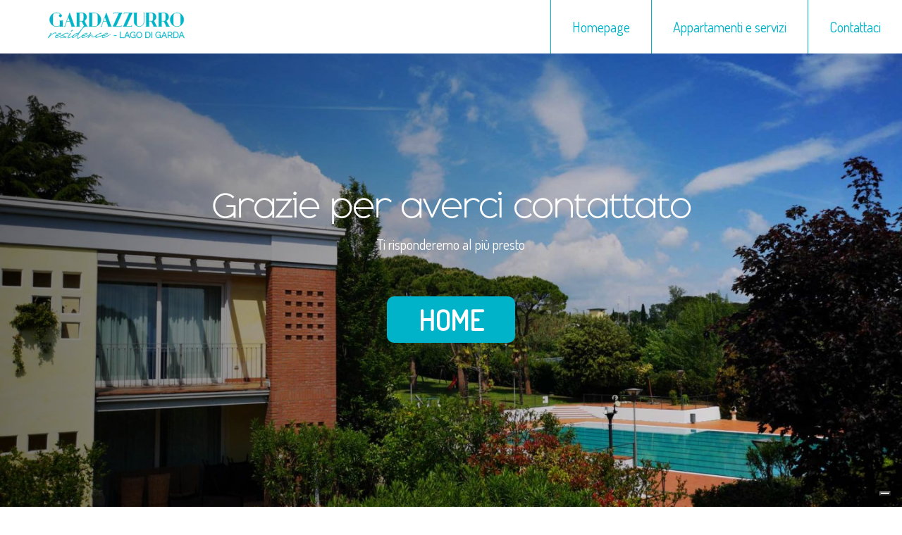

--- FILE ---
content_type: text/html; charset=UTF-8
request_url: https://www.gardazzurro.it/grazie/
body_size: 11278
content:
<!DOCTYPE html>
<html lang="it-IT" class="no-js">


<!---------------------------------------------------------------------------------------------------------------------------------------------------------------->


<!-- INCLUDE HEADER -->
<head>

	<meta charset="UTF-8">
	<meta name="viewport" content="width=device-width, initial-scale=1">
	<link rel="profile" href="http://gmpg.org/xfn/11">
	        <link rel="pingback" href="">
		<script>(function(html){html.className = html.className.replace(/\bno-js\b/,'js')})(document.documentElement);</script>
<meta name='robots' content='index, follow, max-image-preview:large, max-snippet:-1, max-video-preview:-1' />

	<!-- This site is optimized with the Yoast SEO plugin v26.8 - https://yoast.com/product/yoast-seo-wordpress/ -->
	<title>Grazie - Gardazzurro Residence sul lago di Garda</title>
	<link rel="canonical" href="https://www.gardazzurro.it/grazie/" />
	<meta property="og:locale" content="it_IT" />
	<meta property="og:type" content="article" />
	<meta property="og:title" content="Grazie - Gardazzurro Residence sul lago di Garda" />
	<meta property="og:url" content="https://www.gardazzurro.it/grazie/" />
	<meta property="og:site_name" content="Gardazzurro" />
	<meta property="article:modified_time" content="2019-07-18T10:03:08+00:00" />
	<meta property="og:image" content="https://www.gardazzurro.it/wp-content/uploads/2019/07/residence.jpg" />
	<meta property="og:image:width" content="2000" />
	<meta property="og:image:height" content="1500" />
	<meta property="og:image:type" content="image/jpeg" />
	<meta name="twitter:card" content="summary_large_image" />
	<script type="application/ld+json" class="yoast-schema-graph">{"@context":"https://schema.org","@graph":[{"@type":"WebPage","@id":"https://www.gardazzurro.it/grazie/","url":"https://www.gardazzurro.it/grazie/","name":"Grazie - Gardazzurro Residence sul lago di Garda","isPartOf":{"@id":"https://www.gardazzurro.it/#website"},"primaryImageOfPage":{"@id":"https://www.gardazzurro.it/grazie/#primaryimage"},"image":{"@id":"https://www.gardazzurro.it/grazie/#primaryimage"},"thumbnailUrl":"https://www.gardazzurro.it/wp-content/uploads/2019/07/residence.jpg","datePublished":"2019-07-12T08:15:08+00:00","dateModified":"2019-07-18T10:03:08+00:00","breadcrumb":{"@id":"https://www.gardazzurro.it/grazie/#breadcrumb"},"inLanguage":"it-IT","potentialAction":[{"@type":"ReadAction","target":["https://www.gardazzurro.it/grazie/"]}]},{"@type":"ImageObject","inLanguage":"it-IT","@id":"https://www.gardazzurro.it/grazie/#primaryimage","url":"https://www.gardazzurro.it/wp-content/uploads/2019/07/residence.jpg","contentUrl":"https://www.gardazzurro.it/wp-content/uploads/2019/07/residence.jpg","width":2000,"height":1500},{"@type":"BreadcrumbList","@id":"https://www.gardazzurro.it/grazie/#breadcrumb","itemListElement":[{"@type":"ListItem","position":1,"name":"Home","item":"https://www.gardazzurro.it/"},{"@type":"ListItem","position":2,"name":"Grazie"}]},{"@type":"WebSite","@id":"https://www.gardazzurro.it/#website","url":"https://www.gardazzurro.it/","name":"Gardazzurro","description":"Residence sul lago di Garda","potentialAction":[{"@type":"SearchAction","target":{"@type":"EntryPoint","urlTemplate":"https://www.gardazzurro.it/?s={search_term_string}"},"query-input":{"@type":"PropertyValueSpecification","valueRequired":true,"valueName":"search_term_string"}}],"inLanguage":"it-IT"}]}</script>
	<!-- / Yoast SEO plugin. -->


<link rel='dns-prefetch' href='//cdn.iubenda.com' />
<link rel='dns-prefetch' href='//fonts.googleapis.com' />
<link rel="alternate" type="application/rss+xml" title="Gardazzurro &raquo; Feed" href="https://www.gardazzurro.it/feed/" />
<link rel="alternate" type="application/rss+xml" title="Gardazzurro &raquo; Feed dei commenti" href="https://www.gardazzurro.it/comments/feed/" />
<link rel="alternate" type="application/rss+xml" title="Gardazzurro &raquo; Grazie Feed dei commenti" href="https://www.gardazzurro.it/grazie/feed/" />
<link rel="alternate" title="oEmbed (JSON)" type="application/json+oembed" href="https://www.gardazzurro.it/wp-json/oembed/1.0/embed?url=https%3A%2F%2Fwww.gardazzurro.it%2Fgrazie%2F" />
<link rel="alternate" title="oEmbed (XML)" type="text/xml+oembed" href="https://www.gardazzurro.it/wp-json/oembed/1.0/embed?url=https%3A%2F%2Fwww.gardazzurro.it%2Fgrazie%2F&#038;format=xml" />
<style id='wp-img-auto-sizes-contain-inline-css' type='text/css'>
img:is([sizes=auto i],[sizes^="auto," i]){contain-intrinsic-size:3000px 1500px}
/*# sourceURL=wp-img-auto-sizes-contain-inline-css */
</style>
<style id='wp-emoji-styles-inline-css' type='text/css'>

	img.wp-smiley, img.emoji {
		display: inline !important;
		border: none !important;
		box-shadow: none !important;
		height: 1em !important;
		width: 1em !important;
		margin: 0 0.07em !important;
		vertical-align: -0.1em !important;
		background: none !important;
		padding: 0 !important;
	}
/*# sourceURL=wp-emoji-styles-inline-css */
</style>
<style id='wp-block-library-inline-css' type='text/css'>
:root{--wp-block-synced-color:#7a00df;--wp-block-synced-color--rgb:122,0,223;--wp-bound-block-color:var(--wp-block-synced-color);--wp-editor-canvas-background:#ddd;--wp-admin-theme-color:#007cba;--wp-admin-theme-color--rgb:0,124,186;--wp-admin-theme-color-darker-10:#006ba1;--wp-admin-theme-color-darker-10--rgb:0,107,160.5;--wp-admin-theme-color-darker-20:#005a87;--wp-admin-theme-color-darker-20--rgb:0,90,135;--wp-admin-border-width-focus:2px}@media (min-resolution:192dpi){:root{--wp-admin-border-width-focus:1.5px}}.wp-element-button{cursor:pointer}:root .has-very-light-gray-background-color{background-color:#eee}:root .has-very-dark-gray-background-color{background-color:#313131}:root .has-very-light-gray-color{color:#eee}:root .has-very-dark-gray-color{color:#313131}:root .has-vivid-green-cyan-to-vivid-cyan-blue-gradient-background{background:linear-gradient(135deg,#00d084,#0693e3)}:root .has-purple-crush-gradient-background{background:linear-gradient(135deg,#34e2e4,#4721fb 50%,#ab1dfe)}:root .has-hazy-dawn-gradient-background{background:linear-gradient(135deg,#faaca8,#dad0ec)}:root .has-subdued-olive-gradient-background{background:linear-gradient(135deg,#fafae1,#67a671)}:root .has-atomic-cream-gradient-background{background:linear-gradient(135deg,#fdd79a,#004a59)}:root .has-nightshade-gradient-background{background:linear-gradient(135deg,#330968,#31cdcf)}:root .has-midnight-gradient-background{background:linear-gradient(135deg,#020381,#2874fc)}:root{--wp--preset--font-size--normal:16px;--wp--preset--font-size--huge:42px}.has-regular-font-size{font-size:1em}.has-larger-font-size{font-size:2.625em}.has-normal-font-size{font-size:var(--wp--preset--font-size--normal)}.has-huge-font-size{font-size:var(--wp--preset--font-size--huge)}.has-text-align-center{text-align:center}.has-text-align-left{text-align:left}.has-text-align-right{text-align:right}.has-fit-text{white-space:nowrap!important}#end-resizable-editor-section{display:none}.aligncenter{clear:both}.items-justified-left{justify-content:flex-start}.items-justified-center{justify-content:center}.items-justified-right{justify-content:flex-end}.items-justified-space-between{justify-content:space-between}.screen-reader-text{border:0;clip-path:inset(50%);height:1px;margin:-1px;overflow:hidden;padding:0;position:absolute;width:1px;word-wrap:normal!important}.screen-reader-text:focus{background-color:#ddd;clip-path:none;color:#444;display:block;font-size:1em;height:auto;left:5px;line-height:normal;padding:15px 23px 14px;text-decoration:none;top:5px;width:auto;z-index:100000}html :where(.has-border-color){border-style:solid}html :where([style*=border-top-color]){border-top-style:solid}html :where([style*=border-right-color]){border-right-style:solid}html :where([style*=border-bottom-color]){border-bottom-style:solid}html :where([style*=border-left-color]){border-left-style:solid}html :where([style*=border-width]){border-style:solid}html :where([style*=border-top-width]){border-top-style:solid}html :where([style*=border-right-width]){border-right-style:solid}html :where([style*=border-bottom-width]){border-bottom-style:solid}html :where([style*=border-left-width]){border-left-style:solid}html :where(img[class*=wp-image-]){height:auto;max-width:100%}:where(figure){margin:0 0 1em}html :where(.is-position-sticky){--wp-admin--admin-bar--position-offset:var(--wp-admin--admin-bar--height,0px)}@media screen and (max-width:600px){html :where(.is-position-sticky){--wp-admin--admin-bar--position-offset:0px}}

/*# sourceURL=wp-block-library-inline-css */
</style><style id='global-styles-inline-css' type='text/css'>
:root{--wp--preset--aspect-ratio--square: 1;--wp--preset--aspect-ratio--4-3: 4/3;--wp--preset--aspect-ratio--3-4: 3/4;--wp--preset--aspect-ratio--3-2: 3/2;--wp--preset--aspect-ratio--2-3: 2/3;--wp--preset--aspect-ratio--16-9: 16/9;--wp--preset--aspect-ratio--9-16: 9/16;--wp--preset--color--black: #000000;--wp--preset--color--cyan-bluish-gray: #abb8c3;--wp--preset--color--white: #ffffff;--wp--preset--color--pale-pink: #f78da7;--wp--preset--color--vivid-red: #cf2e2e;--wp--preset--color--luminous-vivid-orange: #ff6900;--wp--preset--color--luminous-vivid-amber: #fcb900;--wp--preset--color--light-green-cyan: #7bdcb5;--wp--preset--color--vivid-green-cyan: #00d084;--wp--preset--color--pale-cyan-blue: #8ed1fc;--wp--preset--color--vivid-cyan-blue: #0693e3;--wp--preset--color--vivid-purple: #9b51e0;--wp--preset--gradient--vivid-cyan-blue-to-vivid-purple: linear-gradient(135deg,rgb(6,147,227) 0%,rgb(155,81,224) 100%);--wp--preset--gradient--light-green-cyan-to-vivid-green-cyan: linear-gradient(135deg,rgb(122,220,180) 0%,rgb(0,208,130) 100%);--wp--preset--gradient--luminous-vivid-amber-to-luminous-vivid-orange: linear-gradient(135deg,rgb(252,185,0) 0%,rgb(255,105,0) 100%);--wp--preset--gradient--luminous-vivid-orange-to-vivid-red: linear-gradient(135deg,rgb(255,105,0) 0%,rgb(207,46,46) 100%);--wp--preset--gradient--very-light-gray-to-cyan-bluish-gray: linear-gradient(135deg,rgb(238,238,238) 0%,rgb(169,184,195) 100%);--wp--preset--gradient--cool-to-warm-spectrum: linear-gradient(135deg,rgb(74,234,220) 0%,rgb(151,120,209) 20%,rgb(207,42,186) 40%,rgb(238,44,130) 60%,rgb(251,105,98) 80%,rgb(254,248,76) 100%);--wp--preset--gradient--blush-light-purple: linear-gradient(135deg,rgb(255,206,236) 0%,rgb(152,150,240) 100%);--wp--preset--gradient--blush-bordeaux: linear-gradient(135deg,rgb(254,205,165) 0%,rgb(254,45,45) 50%,rgb(107,0,62) 100%);--wp--preset--gradient--luminous-dusk: linear-gradient(135deg,rgb(255,203,112) 0%,rgb(199,81,192) 50%,rgb(65,88,208) 100%);--wp--preset--gradient--pale-ocean: linear-gradient(135deg,rgb(255,245,203) 0%,rgb(182,227,212) 50%,rgb(51,167,181) 100%);--wp--preset--gradient--electric-grass: linear-gradient(135deg,rgb(202,248,128) 0%,rgb(113,206,126) 100%);--wp--preset--gradient--midnight: linear-gradient(135deg,rgb(2,3,129) 0%,rgb(40,116,252) 100%);--wp--preset--font-size--small: 13px;--wp--preset--font-size--medium: 20px;--wp--preset--font-size--large: 36px;--wp--preset--font-size--x-large: 42px;--wp--preset--spacing--20: 0.44rem;--wp--preset--spacing--30: 0.67rem;--wp--preset--spacing--40: 1rem;--wp--preset--spacing--50: 1.5rem;--wp--preset--spacing--60: 2.25rem;--wp--preset--spacing--70: 3.38rem;--wp--preset--spacing--80: 5.06rem;--wp--preset--shadow--natural: 6px 6px 9px rgba(0, 0, 0, 0.2);--wp--preset--shadow--deep: 12px 12px 50px rgba(0, 0, 0, 0.4);--wp--preset--shadow--sharp: 6px 6px 0px rgba(0, 0, 0, 0.2);--wp--preset--shadow--outlined: 6px 6px 0px -3px rgb(255, 255, 255), 6px 6px rgb(0, 0, 0);--wp--preset--shadow--crisp: 6px 6px 0px rgb(0, 0, 0);}:where(.is-layout-flex){gap: 0.5em;}:where(.is-layout-grid){gap: 0.5em;}body .is-layout-flex{display: flex;}.is-layout-flex{flex-wrap: wrap;align-items: center;}.is-layout-flex > :is(*, div){margin: 0;}body .is-layout-grid{display: grid;}.is-layout-grid > :is(*, div){margin: 0;}:where(.wp-block-columns.is-layout-flex){gap: 2em;}:where(.wp-block-columns.is-layout-grid){gap: 2em;}:where(.wp-block-post-template.is-layout-flex){gap: 1.25em;}:where(.wp-block-post-template.is-layout-grid){gap: 1.25em;}.has-black-color{color: var(--wp--preset--color--black) !important;}.has-cyan-bluish-gray-color{color: var(--wp--preset--color--cyan-bluish-gray) !important;}.has-white-color{color: var(--wp--preset--color--white) !important;}.has-pale-pink-color{color: var(--wp--preset--color--pale-pink) !important;}.has-vivid-red-color{color: var(--wp--preset--color--vivid-red) !important;}.has-luminous-vivid-orange-color{color: var(--wp--preset--color--luminous-vivid-orange) !important;}.has-luminous-vivid-amber-color{color: var(--wp--preset--color--luminous-vivid-amber) !important;}.has-light-green-cyan-color{color: var(--wp--preset--color--light-green-cyan) !important;}.has-vivid-green-cyan-color{color: var(--wp--preset--color--vivid-green-cyan) !important;}.has-pale-cyan-blue-color{color: var(--wp--preset--color--pale-cyan-blue) !important;}.has-vivid-cyan-blue-color{color: var(--wp--preset--color--vivid-cyan-blue) !important;}.has-vivid-purple-color{color: var(--wp--preset--color--vivid-purple) !important;}.has-black-background-color{background-color: var(--wp--preset--color--black) !important;}.has-cyan-bluish-gray-background-color{background-color: var(--wp--preset--color--cyan-bluish-gray) !important;}.has-white-background-color{background-color: var(--wp--preset--color--white) !important;}.has-pale-pink-background-color{background-color: var(--wp--preset--color--pale-pink) !important;}.has-vivid-red-background-color{background-color: var(--wp--preset--color--vivid-red) !important;}.has-luminous-vivid-orange-background-color{background-color: var(--wp--preset--color--luminous-vivid-orange) !important;}.has-luminous-vivid-amber-background-color{background-color: var(--wp--preset--color--luminous-vivid-amber) !important;}.has-light-green-cyan-background-color{background-color: var(--wp--preset--color--light-green-cyan) !important;}.has-vivid-green-cyan-background-color{background-color: var(--wp--preset--color--vivid-green-cyan) !important;}.has-pale-cyan-blue-background-color{background-color: var(--wp--preset--color--pale-cyan-blue) !important;}.has-vivid-cyan-blue-background-color{background-color: var(--wp--preset--color--vivid-cyan-blue) !important;}.has-vivid-purple-background-color{background-color: var(--wp--preset--color--vivid-purple) !important;}.has-black-border-color{border-color: var(--wp--preset--color--black) !important;}.has-cyan-bluish-gray-border-color{border-color: var(--wp--preset--color--cyan-bluish-gray) !important;}.has-white-border-color{border-color: var(--wp--preset--color--white) !important;}.has-pale-pink-border-color{border-color: var(--wp--preset--color--pale-pink) !important;}.has-vivid-red-border-color{border-color: var(--wp--preset--color--vivid-red) !important;}.has-luminous-vivid-orange-border-color{border-color: var(--wp--preset--color--luminous-vivid-orange) !important;}.has-luminous-vivid-amber-border-color{border-color: var(--wp--preset--color--luminous-vivid-amber) !important;}.has-light-green-cyan-border-color{border-color: var(--wp--preset--color--light-green-cyan) !important;}.has-vivid-green-cyan-border-color{border-color: var(--wp--preset--color--vivid-green-cyan) !important;}.has-pale-cyan-blue-border-color{border-color: var(--wp--preset--color--pale-cyan-blue) !important;}.has-vivid-cyan-blue-border-color{border-color: var(--wp--preset--color--vivid-cyan-blue) !important;}.has-vivid-purple-border-color{border-color: var(--wp--preset--color--vivid-purple) !important;}.has-vivid-cyan-blue-to-vivid-purple-gradient-background{background: var(--wp--preset--gradient--vivid-cyan-blue-to-vivid-purple) !important;}.has-light-green-cyan-to-vivid-green-cyan-gradient-background{background: var(--wp--preset--gradient--light-green-cyan-to-vivid-green-cyan) !important;}.has-luminous-vivid-amber-to-luminous-vivid-orange-gradient-background{background: var(--wp--preset--gradient--luminous-vivid-amber-to-luminous-vivid-orange) !important;}.has-luminous-vivid-orange-to-vivid-red-gradient-background{background: var(--wp--preset--gradient--luminous-vivid-orange-to-vivid-red) !important;}.has-very-light-gray-to-cyan-bluish-gray-gradient-background{background: var(--wp--preset--gradient--very-light-gray-to-cyan-bluish-gray) !important;}.has-cool-to-warm-spectrum-gradient-background{background: var(--wp--preset--gradient--cool-to-warm-spectrum) !important;}.has-blush-light-purple-gradient-background{background: var(--wp--preset--gradient--blush-light-purple) !important;}.has-blush-bordeaux-gradient-background{background: var(--wp--preset--gradient--blush-bordeaux) !important;}.has-luminous-dusk-gradient-background{background: var(--wp--preset--gradient--luminous-dusk) !important;}.has-pale-ocean-gradient-background{background: var(--wp--preset--gradient--pale-ocean) !important;}.has-electric-grass-gradient-background{background: var(--wp--preset--gradient--electric-grass) !important;}.has-midnight-gradient-background{background: var(--wp--preset--gradient--midnight) !important;}.has-small-font-size{font-size: var(--wp--preset--font-size--small) !important;}.has-medium-font-size{font-size: var(--wp--preset--font-size--medium) !important;}.has-large-font-size{font-size: var(--wp--preset--font-size--large) !important;}.has-x-large-font-size{font-size: var(--wp--preset--font-size--x-large) !important;}
/*# sourceURL=global-styles-inline-css */
</style>

<style id='classic-theme-styles-inline-css' type='text/css'>
/*! This file is auto-generated */
.wp-block-button__link{color:#fff;background-color:#32373c;border-radius:9999px;box-shadow:none;text-decoration:none;padding:calc(.667em + 2px) calc(1.333em + 2px);font-size:1.125em}.wp-block-file__button{background:#32373c;color:#fff;text-decoration:none}
/*# sourceURL=/wp-includes/css/classic-themes.min.css */
</style>
<link rel='stylesheet' id='dashicons-css' href='https://www.gardazzurro.it/wp-includes/css/dashicons.min.css?ver=6.9' type='text/css' media='all' />
<link rel='stylesheet' id='admin-bar-css' href='https://www.gardazzurro.it/wp-includes/css/admin-bar.min.css?ver=6.9' type='text/css' media='all' />
<style id='admin-bar-inline-css' type='text/css'>

    /* Hide CanvasJS credits for P404 charts specifically */
    #p404RedirectChart .canvasjs-chart-credit {
        display: none !important;
    }
    
    #p404RedirectChart canvas {
        border-radius: 6px;
    }

    .p404-redirect-adminbar-weekly-title {
        font-weight: bold;
        font-size: 14px;
        color: #fff;
        margin-bottom: 6px;
    }

    #wpadminbar #wp-admin-bar-p404_free_top_button .ab-icon:before {
        content: "\f103";
        color: #dc3545;
        top: 3px;
    }
    
    #wp-admin-bar-p404_free_top_button .ab-item {
        min-width: 80px !important;
        padding: 0px !important;
    }
    
    /* Ensure proper positioning and z-index for P404 dropdown */
    .p404-redirect-adminbar-dropdown-wrap { 
        min-width: 0; 
        padding: 0;
        position: static !important;
    }
    
    #wpadminbar #wp-admin-bar-p404_free_top_button_dropdown {
        position: static !important;
    }
    
    #wpadminbar #wp-admin-bar-p404_free_top_button_dropdown .ab-item {
        padding: 0 !important;
        margin: 0 !important;
    }
    
    .p404-redirect-dropdown-container {
        min-width: 340px;
        padding: 18px 18px 12px 18px;
        background: #23282d !important;
        color: #fff;
        border-radius: 12px;
        box-shadow: 0 8px 32px rgba(0,0,0,0.25);
        margin-top: 10px;
        position: relative !important;
        z-index: 999999 !important;
        display: block !important;
        border: 1px solid #444;
    }
    
    /* Ensure P404 dropdown appears on hover */
    #wpadminbar #wp-admin-bar-p404_free_top_button .p404-redirect-dropdown-container { 
        display: none !important;
    }
    
    #wpadminbar #wp-admin-bar-p404_free_top_button:hover .p404-redirect-dropdown-container { 
        display: block !important;
    }
    
    #wpadminbar #wp-admin-bar-p404_free_top_button:hover #wp-admin-bar-p404_free_top_button_dropdown .p404-redirect-dropdown-container {
        display: block !important;
    }
    
    .p404-redirect-card {
        background: #2c3338;
        border-radius: 8px;
        padding: 18px 18px 12px 18px;
        box-shadow: 0 2px 8px rgba(0,0,0,0.07);
        display: flex;
        flex-direction: column;
        align-items: flex-start;
        border: 1px solid #444;
    }
    
    .p404-redirect-btn {
        display: inline-block;
        background: #dc3545;
        color: #fff !important;
        font-weight: bold;
        padding: 5px 22px;
        border-radius: 8px;
        text-decoration: none;
        font-size: 17px;
        transition: background 0.2s, box-shadow 0.2s;
        margin-top: 8px;
        box-shadow: 0 2px 8px rgba(220,53,69,0.15);
        text-align: center;
        line-height: 1.6;
    }
    
    .p404-redirect-btn:hover {
        background: #c82333;
        color: #fff !important;
        box-shadow: 0 4px 16px rgba(220,53,69,0.25);
    }
    
    /* Prevent conflicts with other admin bar dropdowns */
    #wpadminbar .ab-top-menu > li:hover > .ab-item,
    #wpadminbar .ab-top-menu > li.hover > .ab-item {
        z-index: auto;
    }
    
    #wpadminbar #wp-admin-bar-p404_free_top_button:hover > .ab-item {
        z-index: 999998 !important;
    }
    
/*# sourceURL=admin-bar-inline-css */
</style>
<link rel='stylesheet' id='twentysixteen-fonts-css' href='https://fonts.googleapis.com/css?family=Merriweather%3A400%2C700%2C900%2C400italic%2C700italic%2C900italic%7CMontserrat%3A400%2C700%7CInconsolata%3A400&#038;subset=latin%2Clatin-ext' type='text/css' media='all' />
<link rel='stylesheet' id='twentysixteen-style-css' href='https://www.gardazzurro.it/wp-content/themes/gardazzurro/style.css?ver=6.9' type='text/css' media='all' />

<script  type="text/javascript" class=" _iub_cs_skip" type="text/javascript" id="iubenda-head-inline-scripts-0">
/* <![CDATA[ */

var _iub = _iub || [];
_iub.csConfiguration = {"invalidateConsentWithoutLog":true,"enableTcf":true,"lang":"it","siteId":1644755,"consentOnContinuedBrowsing":false,"perPurposeConsent":true,"googleAdditionalConsentMode":true,"cookiePolicyId":51988380, "banner":{ "acceptButtonDisplay":true,"customizeButtonDisplay":true,"acceptButtonColor":"#0073CE","acceptButtonCaptionColor":"white","customizeButtonColor":"#DADADA","customizeButtonCaptionColor":"#4D4D4D","position":"bottom","textColor":"black","backgroundColor":"white","explicitWithdrawal":true,"rejectButtonDisplay":true,"rejectButtonColor":"#0073CE","rejectButtonCaptionColor":"white","listPurposes":true }};

//# sourceURL=iubenda-head-inline-scripts-0
/* ]]> */
</script>
<script  type="text/javascript" class=" _iub_cs_skip" type="text/javascript" src="//cdn.iubenda.com/cs/tcf/stub-v2.js?ver=3.12.5" id="iubenda-head-scripts-0-js"></script>
<script  type="text/javascript" charset="UTF-8" async="" class=" _iub_cs_skip" type="text/javascript" src="//cdn.iubenda.com/cs/iubenda_cs.js?ver=3.12.5" id="iubenda-head-scripts-1-js"></script>
<script type="text/javascript" src="https://www.gardazzurro.it/wp-includes/js/jquery/jquery.min.js?ver=3.7.1" id="jquery-core-js"></script>
<script type="text/javascript" src="https://www.gardazzurro.it/wp-includes/js/jquery/jquery-migrate.min.js?ver=3.4.1" id="jquery-migrate-js"></script>
<link rel="https://api.w.org/" href="https://www.gardazzurro.it/wp-json/" /><link rel="alternate" title="JSON" type="application/json" href="https://www.gardazzurro.it/wp-json/wp/v2/pages/41" /><link rel="EditURI" type="application/rsd+xml" title="RSD" href="https://www.gardazzurro.it/xmlrpc.php?rsd" />
<meta name="generator" content="WordPress 6.9" />
<link rel='shortlink' href='https://www.gardazzurro.it/?p=41' />
<style type="text/css">.recentcomments a{display:inline !important;padding:0 !important;margin:0 !important;}</style><link rel="icon" href="https://www.gardazzurro.it/wp-content/uploads/2019/07/cropped-IMG_1226-32x32.png" sizes="32x32" />
<link rel="icon" href="https://www.gardazzurro.it/wp-content/uploads/2019/07/cropped-IMG_1226-192x192.png" sizes="192x192" />
<link rel="apple-touch-icon" href="https://www.gardazzurro.it/wp-content/uploads/2019/07/cropped-IMG_1226-180x180.png" />
<meta name="msapplication-TileImage" content="https://www.gardazzurro.it/wp-content/uploads/2019/07/cropped-IMG_1226-270x270.png" />

	<!-- OWL CAROUSEL -->
    <link rel="stylesheet" type="text/css" href="https://www.gardazzurro.it/wp-content/themes/gardazzurro/add-on/owl-carousel/assets/owl.carousel.css">
    <script type="text/javascript" src="https://www.gardazzurro.it/wp-content/themes/gardazzurro/add-on/owl-carousel/owl.carousel.min.js"></script>

    <!-- LIGHT CAROUSEL ( OWL ALT )
    <link rel="stylesheet" type="text/css" href="/add-on/lightslider.css">
    <script type="text/javascript" src="/add-on/lightslider.js"></script>-->


    <link rel="stylesheet" type="text/css" href="https://www.gardazzurro.it/wp-content/themes/gardazzurro/add-on/fresco/fresco.css">
    <script type="text/javascript" src="https://www.gardazzurro.it/wp-content/themes/gardazzurro/add-on/fresco/fresco.js"></script>

    <!-- TILT -->
    <script type="text/javascript" src="https://www.gardazzurro.it/wp-content/themes/gardazzurro/add-on/tilt/tilt.jquery.js"></script>

    <!-- LITY LIGHTBOX ( VIDEO ) -->
    <link rel="stylesheet" type="text/css" href="https://www.gardazzurro.it/wp-content/themes/gardazzurro/add-on/lity//lity.min.css">
    <script type="text/javascript" src="https://www.gardazzurro.it/wp-content/themes/gardazzurro/add-on/lity/lity.min.js"></script>

    <!-- STICKY -->
    <script type="text/javascript" src="https://www.gardazzurro.it/wp-content/themes/gardazzurro/js/jquery.sticky-kit.min.js"></script>

    <!-- MULTISERVE -->
    <script type="text/javascript" src="https://www.gardazzurro.it/wp-content/themes/gardazzurro/js/bkg-sizer.js"></script>

    <!-- ANIMATE & HOVER -->
    <link rel="stylesheet" type="text/css" href="https://www.gardazzurro.it/wp-content/themes/gardazzurro/css/hover.css">
    <link rel="stylesheet" type="text/css" href="https://www.gardazzurro.it/wp-content/themes/gardazzurro/css/animate.css">

    <!-- HAMBURGER -->
    <link rel="stylesheet" type="text/css" href="https://www.gardazzurro.it/wp-content/themes/gardazzurro/css/hamburgers.css">

    <!-- FONTS -->
    <link rel="stylesheet" type="text/css" href="https://www.gardazzurro.it/wp-content/themes/gardazzurro/css/font/stylesheet.css">
    <link href="https://fonts.googleapis.com/css?family=Dosis&display=swap" rel="stylesheet">

    <!-- CSS -->
    <link rel="stylesheet" type="text/css" href="https://www.gardazzurro.it/wp-content/themes/gardazzurro/css/platform.css">
    <link rel="stylesheet" type="text/css" href="https://www.gardazzurro.it/wp-content/themes/gardazzurro/css/layout.css?ver=1.0">
    <link rel="stylesheet" type="text/css" href="https://www.gardazzurro.it/wp-content/themes/gardazzurro/css/responsive.css">

    <!-- JS -->
	<script type="text/javascript" src="https://www.gardazzurro.it/wp-content/themes/gardazzurro/js/custom.js"></script>

    <!-- Global site tag (gtag.js) - Google Analytics -->
    <script async src="https://www.googletagmanager.com/gtag/js?id=UA-144988562-1"></script>

    <!-- Google Tag Manager -->
    <script>(function(w,d,s,l,i){w[l]=w[l]||[];w[l].push({'gtm.start':
    new Date().getTime(),event:'gtm.js'});var f=d.getElementsByTagName(s)[0],
    j=d.createElement(s),dl=l!='dataLayer'?'&l='+l:'';j.async=true;j.src=
    'https://www.googletagmanager.com/gtm.js?id='+i+dl;f.parentNode.insertBefore(j,f);
    })(window,document,'script','dataLayer','GTM-TZJM2VQ');</script>
    <!-- End Google Tag Manager -->   

</head>


<!---------------------------------------------------------------------------------------------------------------------------------------------------------------->




<!-- BODY INIT. -->

<body>

<!-- Google Tag Manager (noscript) -->
<noscript><iframe src="https://www.googletagmanager.com/ns.html?id=GTM-TZJM2VQ"
height="0" width="0" style="display:none;visibility:hidden"></iframe></noscript>
<!-- End Google Tag Manager (noscript) -->


<!-- HEADER CONTAINER -->

<header data-rocket-location-hash="c8b0c876013c3e213b47618e8c806bce" class="head_container ancor_up">


    <!-- Head Content -->
    <div data-rocket-location-hash="4d67ff07618a6763d53f4b016fbec9d1" class="head_container_i rel">

        <!-- Logo -->
        <a href="https://www.gardazzurro.it" class="head_logo rel">
            <img src="https://www.gardazzurro.it/wp-content/themes/gardazzurro/images/svg/logo.svg">
        </a>

        <!-- Menu -->
        <div data-rocket-location-hash="b7af1cf988fc882f72afc22643575214" class="menu menu_resp rel float_r">
        	<div class="menu-menu-container"><ul id="menu-menu" class="menu"><li id="menu-item-20" class="menu-item menu-item-type-post_type menu-item-object-page menu-item-home menu-item-20"><a href="https://www.gardazzurro.it/">Homepage</a></li>
<li id="menu-item-40" class="menu-item menu-item-type-post_type menu-item-object-page menu-item-40"><a href="https://www.gardazzurro.it/appartamenti-e-affitti-lago-di-garda/">Appartamenti e servizi</a></li>
<li id="menu-item-48" class="menu-item menu-item-type-post_type menu-item-object-page menu-item-48"><a href="https://www.gardazzurro.it/contattaci/">Contattaci</a></li>
</ul></div>        	<div data-rocket-location-hash="0ffb797af803fe479d66c95ba0439129" class="clr"></div>
        </div>

        <!-- Overlay Menu -->
        <div data-rocket-location-hash="47851eea032008276c61c8e57481b767" class="head_hamburger rel">
            <a class="hamburger hamburger--arrow" type="button">
                <span class="hamburger-box">
                    <span class="hamburger-inner"></span>
                </span>
            </a>
        </div>

        <div data-rocket-location-hash="248b462d5fc4d8a3ff57fdbe68b3828b" class="clr"></div>
    </div>

    <div data-rocket-location-hash="3f20876f95317921f24439a0ff09cb6d" class="overlay_menu w100">
        <div data-rocket-location-hash="d45a2e73a98b8e0f3e087a44065a0c8f" class="overlay_menu_i t_flex">
            <div class="menu-menu-container"><ul id="menu-menu-1" class="menu"><li class="menu-item menu-item-type-post_type menu-item-object-page menu-item-home menu-item-20"><a href="https://www.gardazzurro.it/">Homepage</a></li>
<li class="menu-item menu-item-type-post_type menu-item-object-page menu-item-40"><a href="https://www.gardazzurro.it/appartamenti-e-affitti-lago-di-garda/">Appartamenti e servizi</a></li>
<li class="menu-item menu-item-type-post_type menu-item-object-page menu-item-48"><a href="https://www.gardazzurro.it/contattaci/">Contattaci</a></li>
</ul></div>        </div>
        <div data-rocket-location-hash="a24d272f608badc67003248c679b8a34" class="clr"></div>
    </div>


    <div data-rocket-location-hash="bfab4e03d2fb9390d8ff18e801b1d318" class="clr"></div>
</header>

<!-- END || HEADER CONTAINER -->




<!-- BACK TO TOP -->

<div data-rocket-location-hash="f92455441cc77c9dfd0433b1ef27a6a8" class="back_top hvr-bob up">
    <img src="https://www.gardazzurro.it/wp-content/themes/gardazzurro/images/svg/back_top.svg" />
</div>

<!-- END || BACK TO TOP -->




<!---------------------------------------------------------------------------------------------------------------------------------------------------------------->


<!-- SCRIPT HEADER -->

<script>
    jQuery(document).ready(function($){

        // RESIZE OVERLAY
        function resize(){
            jQuery('.overlay_menu').height(jQuery(window).height());
        }
        jQuery(window).resize(function(){resize()});
        resize();

        // OPEN MENU
        jQuery('.hamburger').click(function(){
            jQuery('.overlay_menu').fadeToggle("fast");
        });

        // SHOW SCROLL TOP
        jQuery(window).scroll(function() {
            var scroll = jQuery(window).scrollTop();
            if (scroll > jQuery(window).height()) {    // <-- Parametro per definire l'inizio dell'effetto
                jQuery(".back_top").fadeIn('fast');
            } else {
                jQuery(".back_top").fadeOut('fast');
            }
        });

    });
</script>

<!-- END || SCRIPT HEADER -->

<!---------------------------------------------------------------------------------------------------------------------------------------------------------------->






<!-- MAIN CONTAINER -->

<div data-rocket-location-hash="d5477485423a3caaae18f45836cd33cb" class="main_container">


	<!-- SECTION 1 -->
	<section data-rocket-location-hash="a3b557a3236ddf30f5a1a645159177bb" class="s1 rel w100" id="s1_41">


			<div data-rocket-location-hash="e2cf1f907ae371f9e74cf3cdba6da62c" class="s1_background">
				<div class="s1_background_i win_height multi_bkg"
				data-multi-serve-bkg-thumbnail="https://www.gardazzurro.it/wp-content/uploads/2019/07/residence-960x720.jpg"
				data-multi-serve-bkg-medium="https://www.gardazzurro.it/wp-content/uploads/2019/07/residence-960x720.jpg"
				data-multi-serve-bkg-large="https://www.gardazzurro.it/wp-content/uploads/2019/07/residence-1440x1080.jpg">
				</div>
			</div>
			<div data-rocket-location-hash="14e65693eeb2e2aa12aff8bca97ae7ee" class="clr"></div>
			
		<div data-rocket-location-hash="c62ec98e4c3bcf9afe66fe8d5cebeda1" class="opaco abs w100"></div>
		<div data-rocket-location-hash="8414e8932b67fb1564fd29399c79e239" class="clr"></div>


			<!-- Background -->


			<!-- Filter -->
			<!--div class="filter_black"></div-->


			<!-- Title -->
			<div class="s1_i container"  style="height: 100vh">
				<div class="s1_title rel w100" id="grazie" style="text-align: center; top: 30%">
					
					<h1>Grazie per averci contattato</h1>
					<p>Ti risponderemo al più presto</p>
					<div class="go_back t_flex ">
						<!--button class="go_back_link" onclick="goBack()">HOME</button-->
						<a class="hvr-float go_back_link" href="https://www.gardazzurro.it">Home</a>
						<div data-rocket-location-hash="dd7a9a82de82c0131c35f73f8ce6c0ba" class="clr"></div>
					</div>
					<script type="text/javascript">
						function goBack() { window.history.back(); }
					</script>
				</div>
			</div>


			<div data-rocket-location-hash="60a6380f8fce28b50b56c083d69f22f7" class="clr"></div>
		</div>
	</section>
	<!-- END || SECTION 1 -->


	<div class="clr"></div>
</div>

<!-- END || MAIN CONTAINER -->






<!---------------------------------------------------------------------------------------------------------------------------------------------------------------->



<!-- FOOTER CONTAINER -->

<footer data-rocket-location-hash="dd5e7000f964866b40c41913483d649f" class="foot_container">


	<!-- Footer Content -->
	<div data-rocket-location-hash="3bf701cc54cd526894f39de83f94c9b6" class="foot_content">
		<div data-rocket-location-hash="b714f66295dcf3c3b53a159db7c1c5a4" class="foot_content_i">


			<div class="f1 rel w33 float_l t_flex">
				<div class="f1_i ">
					<img src="https://www.gardazzurro.it/wp-content/themes/gardazzurro/images/svg/logo.svg">
				</div>
			</div>

			<div class="f2 rel w33 float_l t_flex">
				<div class="f2_i">
					<p>Via Giuseppe Mazzini, 1, 25080</p>
					<p>Padenghe sul Garda BS</p>
					<p>T. <a href="tel:+393450412170"> +39 345 0412170</a></p>
					<p><a href="mailto:reception@residencegardazzurro.it"> reception@residencegardazzurro.it</a></p>
				</div>
			</div>

			<div class="f3 rel w33 float_l t_flex">
				<div class="f3_i">
					<p>P.IVA IT02759240985</p>
					<p><a href="https://www.iubenda.com/privacy-policy/51988380" class="iubenda-nostyle no-brand iubenda-embed" title="Privacy Policy ">Privacy Policy</a><script type="text/javascript">(function (w,d) {var loader = function () {var s = d.createElement("script"), tag = d.getElementsByTagName("script")[0]; s.src="https://cdn.iubenda.com/iubenda.js"; tag.parentNode.insertBefore(s,tag);}; if(w.addEventListener){w.addEventListener("load", loader, false);}else if(w.attachEvent){w.attachEvent("onload", loader);}else{w.onload = loader;}})(window, document);</script></p>
					<p><a href="https://www.iubenda.com/privacy-policy/51988380/cookie-policy" class="iubenda-nostyle no-brand iubenda-embed" title="Cookie Policy ">Cookie Policy</a><script type="text/javascript">(function (w,d) {var loader = function () {var s = d.createElement("script"), tag = d.getElementsByTagName("script")[0]; s.src="https://cdn.iubenda.com/iubenda.js"; tag.parentNode.insertBefore(s,tag);}; if(w.addEventListener){w.addEventListener("load", loader, false);}else if(w.attachEvent){w.attachEvent("onload", loader);}else{w.onload = loader;}})(window, document);</script></p>
					<p><a href="#" class="iubenda-cs-preferences-link">Preferenze sulla Privacy</a></p>
					<p>Credits: <a href="https://www.linoolmostudio.it/">linoolmostudio</a></p>
					<div class="f_resp">
						<a class="float_l hvr-grow fb" href="https://www.facebook.com/profile.php?id=100064024774239"><img src="https://www.gardazzurro.it/wp-content/themes/gardazzurro/images/svg/facebook.svg"></a>
					</div>
				</div>
			</div>


			<div class="clr"></div>
		</div>
	</div>


	<!---------------------------------------------------------------------------->


	<!-- Footer Credits -->
	<!--div class="credits_row">
		<div class="credits_row_i">

			<div id="credits_info">
				<p> | <a href="">Privacy Policy</a> | <a href="">Cookie Policy</a></p>
			</div>

			<div id="credits_studio">
				<p>Credits: <a href="https://www.linoolmostudio.it/">linoolmostudio</a></p>
			</div>

			<div class="clr"></div>
		</div>
	</div-->


	<div class="clr"></div>
</footer>

<!-- END || FOOTER CONTAINER -->


<script type="speculationrules">
{"prefetch":[{"source":"document","where":{"and":[{"href_matches":"/*"},{"not":{"href_matches":["/wp-*.php","/wp-admin/*","/wp-content/uploads/*","/wp-content/*","/wp-content/plugins/*","/wp-content/themes/gardazzurro/*","/*\\?(.+)"]}},{"not":{"selector_matches":"a[rel~=\"nofollow\"]"}},{"not":{"selector_matches":".no-prefetch, .no-prefetch a"}}]},"eagerness":"conservative"}]}
</script>
<script type="text/javascript" src="https://www.gardazzurro.it/wp-content/themes/gardazzurro/js/skip-link-focus-fix.js?ver=20151112" id="twentysixteen-skip-link-focus-fix-js"></script>
<script type="text/javascript" id="twentysixteen-script-js-extra">
/* <![CDATA[ */
var screenReaderText = {"expand":"apri i menu child","collapse":"chiudi i menu child"};
//# sourceURL=twentysixteen-script-js-extra
/* ]]> */
</script>
<script type="text/javascript" src="https://www.gardazzurro.it/wp-content/themes/gardazzurro/js/functions.js?ver=20151204" id="twentysixteen-script-js"></script>
<script type="text/javascript" src="https://www.google.com/recaptcha/api.js?render=6LfszLAUAAAAALc7Rf5l0C_X0Y6Zu5Ai016OkR1D&amp;ver=3.0" id="google-recaptcha-js"></script>
<script type="text/javascript" src="https://www.gardazzurro.it/wp-includes/js/dist/vendor/wp-polyfill.min.js?ver=3.15.0" id="wp-polyfill-js"></script>
<script type="text/javascript" id="wpcf7-recaptcha-js-before">
/* <![CDATA[ */
var wpcf7_recaptcha = {
    "sitekey": "6LfszLAUAAAAALc7Rf5l0C_X0Y6Zu5Ai016OkR1D",
    "actions": {
        "homepage": "homepage",
        "contactform": "contactform"
    }
};
//# sourceURL=wpcf7-recaptcha-js-before
/* ]]> */
</script>
<script type="text/javascript" src="https://www.gardazzurro.it/wp-content/plugins/contact-form-7/modules/recaptcha/index.js?ver=6.1.4" id="wpcf7-recaptcha-js"></script>
<script id="wp-emoji-settings" type="application/json">
{"baseUrl":"https://s.w.org/images/core/emoji/17.0.2/72x72/","ext":".png","svgUrl":"https://s.w.org/images/core/emoji/17.0.2/svg/","svgExt":".svg","source":{"concatemoji":"https://www.gardazzurro.it/wp-includes/js/wp-emoji-release.min.js?ver=6.9"}}
</script>
<script type="module">
/* <![CDATA[ */
/*! This file is auto-generated */
const a=JSON.parse(document.getElementById("wp-emoji-settings").textContent),o=(window._wpemojiSettings=a,"wpEmojiSettingsSupports"),s=["flag","emoji"];function i(e){try{var t={supportTests:e,timestamp:(new Date).valueOf()};sessionStorage.setItem(o,JSON.stringify(t))}catch(e){}}function c(e,t,n){e.clearRect(0,0,e.canvas.width,e.canvas.height),e.fillText(t,0,0);t=new Uint32Array(e.getImageData(0,0,e.canvas.width,e.canvas.height).data);e.clearRect(0,0,e.canvas.width,e.canvas.height),e.fillText(n,0,0);const a=new Uint32Array(e.getImageData(0,0,e.canvas.width,e.canvas.height).data);return t.every((e,t)=>e===a[t])}function p(e,t){e.clearRect(0,0,e.canvas.width,e.canvas.height),e.fillText(t,0,0);var n=e.getImageData(16,16,1,1);for(let e=0;e<n.data.length;e++)if(0!==n.data[e])return!1;return!0}function u(e,t,n,a){switch(t){case"flag":return n(e,"\ud83c\udff3\ufe0f\u200d\u26a7\ufe0f","\ud83c\udff3\ufe0f\u200b\u26a7\ufe0f")?!1:!n(e,"\ud83c\udde8\ud83c\uddf6","\ud83c\udde8\u200b\ud83c\uddf6")&&!n(e,"\ud83c\udff4\udb40\udc67\udb40\udc62\udb40\udc65\udb40\udc6e\udb40\udc67\udb40\udc7f","\ud83c\udff4\u200b\udb40\udc67\u200b\udb40\udc62\u200b\udb40\udc65\u200b\udb40\udc6e\u200b\udb40\udc67\u200b\udb40\udc7f");case"emoji":return!a(e,"\ud83e\u1fac8")}return!1}function f(e,t,n,a){let r;const o=(r="undefined"!=typeof WorkerGlobalScope&&self instanceof WorkerGlobalScope?new OffscreenCanvas(300,150):document.createElement("canvas")).getContext("2d",{willReadFrequently:!0}),s=(o.textBaseline="top",o.font="600 32px Arial",{});return e.forEach(e=>{s[e]=t(o,e,n,a)}),s}function r(e){var t=document.createElement("script");t.src=e,t.defer=!0,document.head.appendChild(t)}a.supports={everything:!0,everythingExceptFlag:!0},new Promise(t=>{let n=function(){try{var e=JSON.parse(sessionStorage.getItem(o));if("object"==typeof e&&"number"==typeof e.timestamp&&(new Date).valueOf()<e.timestamp+604800&&"object"==typeof e.supportTests)return e.supportTests}catch(e){}return null}();if(!n){if("undefined"!=typeof Worker&&"undefined"!=typeof OffscreenCanvas&&"undefined"!=typeof URL&&URL.createObjectURL&&"undefined"!=typeof Blob)try{var e="postMessage("+f.toString()+"("+[JSON.stringify(s),u.toString(),c.toString(),p.toString()].join(",")+"));",a=new Blob([e],{type:"text/javascript"});const r=new Worker(URL.createObjectURL(a),{name:"wpTestEmojiSupports"});return void(r.onmessage=e=>{i(n=e.data),r.terminate(),t(n)})}catch(e){}i(n=f(s,u,c,p))}t(n)}).then(e=>{for(const n in e)a.supports[n]=e[n],a.supports.everything=a.supports.everything&&a.supports[n],"flag"!==n&&(a.supports.everythingExceptFlag=a.supports.everythingExceptFlag&&a.supports[n]);var t;a.supports.everythingExceptFlag=a.supports.everythingExceptFlag&&!a.supports.flag,a.supports.everything||((t=a.source||{}).concatemoji?r(t.concatemoji):t.wpemoji&&t.twemoji&&(r(t.twemoji),r(t.wpemoji)))});
//# sourceURL=https://www.gardazzurro.it/wp-includes/js/wp-emoji-loader.min.js
/* ]]> */
</script>




<!---------------------------------------------------------------------------------------------------------------------------------------------------------------->




<!-- FOOTER SCRIPT -->

<script>
	jQuery(document).ready(function($){


		// MULTISERVE BACKGROUND
		jQuery('.multi_bkg').multiservebkg({
			deviceSmall: 768,
			deviceMedium: 1024
		});


	});
</script>

<!-- END || FOOTER SCRIPT -->




<!---------------------------------------------------------------------------------------------------------------------------------------------------------------->




<script>var rocket_beacon_data = {"ajax_url":"https:\/\/www.gardazzurro.it\/wp-admin\/admin-ajax.php","nonce":"8d7ac8fc05","url":"https:\/\/www.gardazzurro.it\/grazie","is_mobile":false,"width_threshold":1600,"height_threshold":700,"delay":500,"debug":null,"status":{"atf":true,"lrc":true,"preconnect_external_domain":true},"elements":"img, video, picture, p, main, div, li, svg, section, header, span","lrc_threshold":1800,"preconnect_external_domain_elements":["link","script","iframe"],"preconnect_external_domain_exclusions":["static.cloudflareinsights.com","rel=\"profile\"","rel=\"preconnect\"","rel=\"dns-prefetch\"","rel=\"icon\""]}</script><script data-name="wpr-wpr-beacon" src='https://www.gardazzurro.it/wp-content/plugins/wp-rocket/assets/js/wpr-beacon.min.js' async></script></body><!-- END || BODY -->
</html>

<!-- This website is like a Rocket, isn't it? Performance optimized by WP Rocket. Learn more: https://wp-rocket.me - Debug: cached@1769698410 -->

--- FILE ---
content_type: text/html; charset=utf-8
request_url: https://www.google.com/recaptcha/api2/anchor?ar=1&k=6LfszLAUAAAAALc7Rf5l0C_X0Y6Zu5Ai016OkR1D&co=aHR0cHM6Ly93d3cuZ2FyZGF6enVycm8uaXQ6NDQz&hl=en&v=N67nZn4AqZkNcbeMu4prBgzg&size=invisible&anchor-ms=20000&execute-ms=30000&cb=qgjgz41rquyk
body_size: 48726
content:
<!DOCTYPE HTML><html dir="ltr" lang="en"><head><meta http-equiv="Content-Type" content="text/html; charset=UTF-8">
<meta http-equiv="X-UA-Compatible" content="IE=edge">
<title>reCAPTCHA</title>
<style type="text/css">
/* cyrillic-ext */
@font-face {
  font-family: 'Roboto';
  font-style: normal;
  font-weight: 400;
  font-stretch: 100%;
  src: url(//fonts.gstatic.com/s/roboto/v48/KFO7CnqEu92Fr1ME7kSn66aGLdTylUAMa3GUBHMdazTgWw.woff2) format('woff2');
  unicode-range: U+0460-052F, U+1C80-1C8A, U+20B4, U+2DE0-2DFF, U+A640-A69F, U+FE2E-FE2F;
}
/* cyrillic */
@font-face {
  font-family: 'Roboto';
  font-style: normal;
  font-weight: 400;
  font-stretch: 100%;
  src: url(//fonts.gstatic.com/s/roboto/v48/KFO7CnqEu92Fr1ME7kSn66aGLdTylUAMa3iUBHMdazTgWw.woff2) format('woff2');
  unicode-range: U+0301, U+0400-045F, U+0490-0491, U+04B0-04B1, U+2116;
}
/* greek-ext */
@font-face {
  font-family: 'Roboto';
  font-style: normal;
  font-weight: 400;
  font-stretch: 100%;
  src: url(//fonts.gstatic.com/s/roboto/v48/KFO7CnqEu92Fr1ME7kSn66aGLdTylUAMa3CUBHMdazTgWw.woff2) format('woff2');
  unicode-range: U+1F00-1FFF;
}
/* greek */
@font-face {
  font-family: 'Roboto';
  font-style: normal;
  font-weight: 400;
  font-stretch: 100%;
  src: url(//fonts.gstatic.com/s/roboto/v48/KFO7CnqEu92Fr1ME7kSn66aGLdTylUAMa3-UBHMdazTgWw.woff2) format('woff2');
  unicode-range: U+0370-0377, U+037A-037F, U+0384-038A, U+038C, U+038E-03A1, U+03A3-03FF;
}
/* math */
@font-face {
  font-family: 'Roboto';
  font-style: normal;
  font-weight: 400;
  font-stretch: 100%;
  src: url(//fonts.gstatic.com/s/roboto/v48/KFO7CnqEu92Fr1ME7kSn66aGLdTylUAMawCUBHMdazTgWw.woff2) format('woff2');
  unicode-range: U+0302-0303, U+0305, U+0307-0308, U+0310, U+0312, U+0315, U+031A, U+0326-0327, U+032C, U+032F-0330, U+0332-0333, U+0338, U+033A, U+0346, U+034D, U+0391-03A1, U+03A3-03A9, U+03B1-03C9, U+03D1, U+03D5-03D6, U+03F0-03F1, U+03F4-03F5, U+2016-2017, U+2034-2038, U+203C, U+2040, U+2043, U+2047, U+2050, U+2057, U+205F, U+2070-2071, U+2074-208E, U+2090-209C, U+20D0-20DC, U+20E1, U+20E5-20EF, U+2100-2112, U+2114-2115, U+2117-2121, U+2123-214F, U+2190, U+2192, U+2194-21AE, U+21B0-21E5, U+21F1-21F2, U+21F4-2211, U+2213-2214, U+2216-22FF, U+2308-230B, U+2310, U+2319, U+231C-2321, U+2336-237A, U+237C, U+2395, U+239B-23B7, U+23D0, U+23DC-23E1, U+2474-2475, U+25AF, U+25B3, U+25B7, U+25BD, U+25C1, U+25CA, U+25CC, U+25FB, U+266D-266F, U+27C0-27FF, U+2900-2AFF, U+2B0E-2B11, U+2B30-2B4C, U+2BFE, U+3030, U+FF5B, U+FF5D, U+1D400-1D7FF, U+1EE00-1EEFF;
}
/* symbols */
@font-face {
  font-family: 'Roboto';
  font-style: normal;
  font-weight: 400;
  font-stretch: 100%;
  src: url(//fonts.gstatic.com/s/roboto/v48/KFO7CnqEu92Fr1ME7kSn66aGLdTylUAMaxKUBHMdazTgWw.woff2) format('woff2');
  unicode-range: U+0001-000C, U+000E-001F, U+007F-009F, U+20DD-20E0, U+20E2-20E4, U+2150-218F, U+2190, U+2192, U+2194-2199, U+21AF, U+21E6-21F0, U+21F3, U+2218-2219, U+2299, U+22C4-22C6, U+2300-243F, U+2440-244A, U+2460-24FF, U+25A0-27BF, U+2800-28FF, U+2921-2922, U+2981, U+29BF, U+29EB, U+2B00-2BFF, U+4DC0-4DFF, U+FFF9-FFFB, U+10140-1018E, U+10190-1019C, U+101A0, U+101D0-101FD, U+102E0-102FB, U+10E60-10E7E, U+1D2C0-1D2D3, U+1D2E0-1D37F, U+1F000-1F0FF, U+1F100-1F1AD, U+1F1E6-1F1FF, U+1F30D-1F30F, U+1F315, U+1F31C, U+1F31E, U+1F320-1F32C, U+1F336, U+1F378, U+1F37D, U+1F382, U+1F393-1F39F, U+1F3A7-1F3A8, U+1F3AC-1F3AF, U+1F3C2, U+1F3C4-1F3C6, U+1F3CA-1F3CE, U+1F3D4-1F3E0, U+1F3ED, U+1F3F1-1F3F3, U+1F3F5-1F3F7, U+1F408, U+1F415, U+1F41F, U+1F426, U+1F43F, U+1F441-1F442, U+1F444, U+1F446-1F449, U+1F44C-1F44E, U+1F453, U+1F46A, U+1F47D, U+1F4A3, U+1F4B0, U+1F4B3, U+1F4B9, U+1F4BB, U+1F4BF, U+1F4C8-1F4CB, U+1F4D6, U+1F4DA, U+1F4DF, U+1F4E3-1F4E6, U+1F4EA-1F4ED, U+1F4F7, U+1F4F9-1F4FB, U+1F4FD-1F4FE, U+1F503, U+1F507-1F50B, U+1F50D, U+1F512-1F513, U+1F53E-1F54A, U+1F54F-1F5FA, U+1F610, U+1F650-1F67F, U+1F687, U+1F68D, U+1F691, U+1F694, U+1F698, U+1F6AD, U+1F6B2, U+1F6B9-1F6BA, U+1F6BC, U+1F6C6-1F6CF, U+1F6D3-1F6D7, U+1F6E0-1F6EA, U+1F6F0-1F6F3, U+1F6F7-1F6FC, U+1F700-1F7FF, U+1F800-1F80B, U+1F810-1F847, U+1F850-1F859, U+1F860-1F887, U+1F890-1F8AD, U+1F8B0-1F8BB, U+1F8C0-1F8C1, U+1F900-1F90B, U+1F93B, U+1F946, U+1F984, U+1F996, U+1F9E9, U+1FA00-1FA6F, U+1FA70-1FA7C, U+1FA80-1FA89, U+1FA8F-1FAC6, U+1FACE-1FADC, U+1FADF-1FAE9, U+1FAF0-1FAF8, U+1FB00-1FBFF;
}
/* vietnamese */
@font-face {
  font-family: 'Roboto';
  font-style: normal;
  font-weight: 400;
  font-stretch: 100%;
  src: url(//fonts.gstatic.com/s/roboto/v48/KFO7CnqEu92Fr1ME7kSn66aGLdTylUAMa3OUBHMdazTgWw.woff2) format('woff2');
  unicode-range: U+0102-0103, U+0110-0111, U+0128-0129, U+0168-0169, U+01A0-01A1, U+01AF-01B0, U+0300-0301, U+0303-0304, U+0308-0309, U+0323, U+0329, U+1EA0-1EF9, U+20AB;
}
/* latin-ext */
@font-face {
  font-family: 'Roboto';
  font-style: normal;
  font-weight: 400;
  font-stretch: 100%;
  src: url(//fonts.gstatic.com/s/roboto/v48/KFO7CnqEu92Fr1ME7kSn66aGLdTylUAMa3KUBHMdazTgWw.woff2) format('woff2');
  unicode-range: U+0100-02BA, U+02BD-02C5, U+02C7-02CC, U+02CE-02D7, U+02DD-02FF, U+0304, U+0308, U+0329, U+1D00-1DBF, U+1E00-1E9F, U+1EF2-1EFF, U+2020, U+20A0-20AB, U+20AD-20C0, U+2113, U+2C60-2C7F, U+A720-A7FF;
}
/* latin */
@font-face {
  font-family: 'Roboto';
  font-style: normal;
  font-weight: 400;
  font-stretch: 100%;
  src: url(//fonts.gstatic.com/s/roboto/v48/KFO7CnqEu92Fr1ME7kSn66aGLdTylUAMa3yUBHMdazQ.woff2) format('woff2');
  unicode-range: U+0000-00FF, U+0131, U+0152-0153, U+02BB-02BC, U+02C6, U+02DA, U+02DC, U+0304, U+0308, U+0329, U+2000-206F, U+20AC, U+2122, U+2191, U+2193, U+2212, U+2215, U+FEFF, U+FFFD;
}
/* cyrillic-ext */
@font-face {
  font-family: 'Roboto';
  font-style: normal;
  font-weight: 500;
  font-stretch: 100%;
  src: url(//fonts.gstatic.com/s/roboto/v48/KFO7CnqEu92Fr1ME7kSn66aGLdTylUAMa3GUBHMdazTgWw.woff2) format('woff2');
  unicode-range: U+0460-052F, U+1C80-1C8A, U+20B4, U+2DE0-2DFF, U+A640-A69F, U+FE2E-FE2F;
}
/* cyrillic */
@font-face {
  font-family: 'Roboto';
  font-style: normal;
  font-weight: 500;
  font-stretch: 100%;
  src: url(//fonts.gstatic.com/s/roboto/v48/KFO7CnqEu92Fr1ME7kSn66aGLdTylUAMa3iUBHMdazTgWw.woff2) format('woff2');
  unicode-range: U+0301, U+0400-045F, U+0490-0491, U+04B0-04B1, U+2116;
}
/* greek-ext */
@font-face {
  font-family: 'Roboto';
  font-style: normal;
  font-weight: 500;
  font-stretch: 100%;
  src: url(//fonts.gstatic.com/s/roboto/v48/KFO7CnqEu92Fr1ME7kSn66aGLdTylUAMa3CUBHMdazTgWw.woff2) format('woff2');
  unicode-range: U+1F00-1FFF;
}
/* greek */
@font-face {
  font-family: 'Roboto';
  font-style: normal;
  font-weight: 500;
  font-stretch: 100%;
  src: url(//fonts.gstatic.com/s/roboto/v48/KFO7CnqEu92Fr1ME7kSn66aGLdTylUAMa3-UBHMdazTgWw.woff2) format('woff2');
  unicode-range: U+0370-0377, U+037A-037F, U+0384-038A, U+038C, U+038E-03A1, U+03A3-03FF;
}
/* math */
@font-face {
  font-family: 'Roboto';
  font-style: normal;
  font-weight: 500;
  font-stretch: 100%;
  src: url(//fonts.gstatic.com/s/roboto/v48/KFO7CnqEu92Fr1ME7kSn66aGLdTylUAMawCUBHMdazTgWw.woff2) format('woff2');
  unicode-range: U+0302-0303, U+0305, U+0307-0308, U+0310, U+0312, U+0315, U+031A, U+0326-0327, U+032C, U+032F-0330, U+0332-0333, U+0338, U+033A, U+0346, U+034D, U+0391-03A1, U+03A3-03A9, U+03B1-03C9, U+03D1, U+03D5-03D6, U+03F0-03F1, U+03F4-03F5, U+2016-2017, U+2034-2038, U+203C, U+2040, U+2043, U+2047, U+2050, U+2057, U+205F, U+2070-2071, U+2074-208E, U+2090-209C, U+20D0-20DC, U+20E1, U+20E5-20EF, U+2100-2112, U+2114-2115, U+2117-2121, U+2123-214F, U+2190, U+2192, U+2194-21AE, U+21B0-21E5, U+21F1-21F2, U+21F4-2211, U+2213-2214, U+2216-22FF, U+2308-230B, U+2310, U+2319, U+231C-2321, U+2336-237A, U+237C, U+2395, U+239B-23B7, U+23D0, U+23DC-23E1, U+2474-2475, U+25AF, U+25B3, U+25B7, U+25BD, U+25C1, U+25CA, U+25CC, U+25FB, U+266D-266F, U+27C0-27FF, U+2900-2AFF, U+2B0E-2B11, U+2B30-2B4C, U+2BFE, U+3030, U+FF5B, U+FF5D, U+1D400-1D7FF, U+1EE00-1EEFF;
}
/* symbols */
@font-face {
  font-family: 'Roboto';
  font-style: normal;
  font-weight: 500;
  font-stretch: 100%;
  src: url(//fonts.gstatic.com/s/roboto/v48/KFO7CnqEu92Fr1ME7kSn66aGLdTylUAMaxKUBHMdazTgWw.woff2) format('woff2');
  unicode-range: U+0001-000C, U+000E-001F, U+007F-009F, U+20DD-20E0, U+20E2-20E4, U+2150-218F, U+2190, U+2192, U+2194-2199, U+21AF, U+21E6-21F0, U+21F3, U+2218-2219, U+2299, U+22C4-22C6, U+2300-243F, U+2440-244A, U+2460-24FF, U+25A0-27BF, U+2800-28FF, U+2921-2922, U+2981, U+29BF, U+29EB, U+2B00-2BFF, U+4DC0-4DFF, U+FFF9-FFFB, U+10140-1018E, U+10190-1019C, U+101A0, U+101D0-101FD, U+102E0-102FB, U+10E60-10E7E, U+1D2C0-1D2D3, U+1D2E0-1D37F, U+1F000-1F0FF, U+1F100-1F1AD, U+1F1E6-1F1FF, U+1F30D-1F30F, U+1F315, U+1F31C, U+1F31E, U+1F320-1F32C, U+1F336, U+1F378, U+1F37D, U+1F382, U+1F393-1F39F, U+1F3A7-1F3A8, U+1F3AC-1F3AF, U+1F3C2, U+1F3C4-1F3C6, U+1F3CA-1F3CE, U+1F3D4-1F3E0, U+1F3ED, U+1F3F1-1F3F3, U+1F3F5-1F3F7, U+1F408, U+1F415, U+1F41F, U+1F426, U+1F43F, U+1F441-1F442, U+1F444, U+1F446-1F449, U+1F44C-1F44E, U+1F453, U+1F46A, U+1F47D, U+1F4A3, U+1F4B0, U+1F4B3, U+1F4B9, U+1F4BB, U+1F4BF, U+1F4C8-1F4CB, U+1F4D6, U+1F4DA, U+1F4DF, U+1F4E3-1F4E6, U+1F4EA-1F4ED, U+1F4F7, U+1F4F9-1F4FB, U+1F4FD-1F4FE, U+1F503, U+1F507-1F50B, U+1F50D, U+1F512-1F513, U+1F53E-1F54A, U+1F54F-1F5FA, U+1F610, U+1F650-1F67F, U+1F687, U+1F68D, U+1F691, U+1F694, U+1F698, U+1F6AD, U+1F6B2, U+1F6B9-1F6BA, U+1F6BC, U+1F6C6-1F6CF, U+1F6D3-1F6D7, U+1F6E0-1F6EA, U+1F6F0-1F6F3, U+1F6F7-1F6FC, U+1F700-1F7FF, U+1F800-1F80B, U+1F810-1F847, U+1F850-1F859, U+1F860-1F887, U+1F890-1F8AD, U+1F8B0-1F8BB, U+1F8C0-1F8C1, U+1F900-1F90B, U+1F93B, U+1F946, U+1F984, U+1F996, U+1F9E9, U+1FA00-1FA6F, U+1FA70-1FA7C, U+1FA80-1FA89, U+1FA8F-1FAC6, U+1FACE-1FADC, U+1FADF-1FAE9, U+1FAF0-1FAF8, U+1FB00-1FBFF;
}
/* vietnamese */
@font-face {
  font-family: 'Roboto';
  font-style: normal;
  font-weight: 500;
  font-stretch: 100%;
  src: url(//fonts.gstatic.com/s/roboto/v48/KFO7CnqEu92Fr1ME7kSn66aGLdTylUAMa3OUBHMdazTgWw.woff2) format('woff2');
  unicode-range: U+0102-0103, U+0110-0111, U+0128-0129, U+0168-0169, U+01A0-01A1, U+01AF-01B0, U+0300-0301, U+0303-0304, U+0308-0309, U+0323, U+0329, U+1EA0-1EF9, U+20AB;
}
/* latin-ext */
@font-face {
  font-family: 'Roboto';
  font-style: normal;
  font-weight: 500;
  font-stretch: 100%;
  src: url(//fonts.gstatic.com/s/roboto/v48/KFO7CnqEu92Fr1ME7kSn66aGLdTylUAMa3KUBHMdazTgWw.woff2) format('woff2');
  unicode-range: U+0100-02BA, U+02BD-02C5, U+02C7-02CC, U+02CE-02D7, U+02DD-02FF, U+0304, U+0308, U+0329, U+1D00-1DBF, U+1E00-1E9F, U+1EF2-1EFF, U+2020, U+20A0-20AB, U+20AD-20C0, U+2113, U+2C60-2C7F, U+A720-A7FF;
}
/* latin */
@font-face {
  font-family: 'Roboto';
  font-style: normal;
  font-weight: 500;
  font-stretch: 100%;
  src: url(//fonts.gstatic.com/s/roboto/v48/KFO7CnqEu92Fr1ME7kSn66aGLdTylUAMa3yUBHMdazQ.woff2) format('woff2');
  unicode-range: U+0000-00FF, U+0131, U+0152-0153, U+02BB-02BC, U+02C6, U+02DA, U+02DC, U+0304, U+0308, U+0329, U+2000-206F, U+20AC, U+2122, U+2191, U+2193, U+2212, U+2215, U+FEFF, U+FFFD;
}
/* cyrillic-ext */
@font-face {
  font-family: 'Roboto';
  font-style: normal;
  font-weight: 900;
  font-stretch: 100%;
  src: url(//fonts.gstatic.com/s/roboto/v48/KFO7CnqEu92Fr1ME7kSn66aGLdTylUAMa3GUBHMdazTgWw.woff2) format('woff2');
  unicode-range: U+0460-052F, U+1C80-1C8A, U+20B4, U+2DE0-2DFF, U+A640-A69F, U+FE2E-FE2F;
}
/* cyrillic */
@font-face {
  font-family: 'Roboto';
  font-style: normal;
  font-weight: 900;
  font-stretch: 100%;
  src: url(//fonts.gstatic.com/s/roboto/v48/KFO7CnqEu92Fr1ME7kSn66aGLdTylUAMa3iUBHMdazTgWw.woff2) format('woff2');
  unicode-range: U+0301, U+0400-045F, U+0490-0491, U+04B0-04B1, U+2116;
}
/* greek-ext */
@font-face {
  font-family: 'Roboto';
  font-style: normal;
  font-weight: 900;
  font-stretch: 100%;
  src: url(//fonts.gstatic.com/s/roboto/v48/KFO7CnqEu92Fr1ME7kSn66aGLdTylUAMa3CUBHMdazTgWw.woff2) format('woff2');
  unicode-range: U+1F00-1FFF;
}
/* greek */
@font-face {
  font-family: 'Roboto';
  font-style: normal;
  font-weight: 900;
  font-stretch: 100%;
  src: url(//fonts.gstatic.com/s/roboto/v48/KFO7CnqEu92Fr1ME7kSn66aGLdTylUAMa3-UBHMdazTgWw.woff2) format('woff2');
  unicode-range: U+0370-0377, U+037A-037F, U+0384-038A, U+038C, U+038E-03A1, U+03A3-03FF;
}
/* math */
@font-face {
  font-family: 'Roboto';
  font-style: normal;
  font-weight: 900;
  font-stretch: 100%;
  src: url(//fonts.gstatic.com/s/roboto/v48/KFO7CnqEu92Fr1ME7kSn66aGLdTylUAMawCUBHMdazTgWw.woff2) format('woff2');
  unicode-range: U+0302-0303, U+0305, U+0307-0308, U+0310, U+0312, U+0315, U+031A, U+0326-0327, U+032C, U+032F-0330, U+0332-0333, U+0338, U+033A, U+0346, U+034D, U+0391-03A1, U+03A3-03A9, U+03B1-03C9, U+03D1, U+03D5-03D6, U+03F0-03F1, U+03F4-03F5, U+2016-2017, U+2034-2038, U+203C, U+2040, U+2043, U+2047, U+2050, U+2057, U+205F, U+2070-2071, U+2074-208E, U+2090-209C, U+20D0-20DC, U+20E1, U+20E5-20EF, U+2100-2112, U+2114-2115, U+2117-2121, U+2123-214F, U+2190, U+2192, U+2194-21AE, U+21B0-21E5, U+21F1-21F2, U+21F4-2211, U+2213-2214, U+2216-22FF, U+2308-230B, U+2310, U+2319, U+231C-2321, U+2336-237A, U+237C, U+2395, U+239B-23B7, U+23D0, U+23DC-23E1, U+2474-2475, U+25AF, U+25B3, U+25B7, U+25BD, U+25C1, U+25CA, U+25CC, U+25FB, U+266D-266F, U+27C0-27FF, U+2900-2AFF, U+2B0E-2B11, U+2B30-2B4C, U+2BFE, U+3030, U+FF5B, U+FF5D, U+1D400-1D7FF, U+1EE00-1EEFF;
}
/* symbols */
@font-face {
  font-family: 'Roboto';
  font-style: normal;
  font-weight: 900;
  font-stretch: 100%;
  src: url(//fonts.gstatic.com/s/roboto/v48/KFO7CnqEu92Fr1ME7kSn66aGLdTylUAMaxKUBHMdazTgWw.woff2) format('woff2');
  unicode-range: U+0001-000C, U+000E-001F, U+007F-009F, U+20DD-20E0, U+20E2-20E4, U+2150-218F, U+2190, U+2192, U+2194-2199, U+21AF, U+21E6-21F0, U+21F3, U+2218-2219, U+2299, U+22C4-22C6, U+2300-243F, U+2440-244A, U+2460-24FF, U+25A0-27BF, U+2800-28FF, U+2921-2922, U+2981, U+29BF, U+29EB, U+2B00-2BFF, U+4DC0-4DFF, U+FFF9-FFFB, U+10140-1018E, U+10190-1019C, U+101A0, U+101D0-101FD, U+102E0-102FB, U+10E60-10E7E, U+1D2C0-1D2D3, U+1D2E0-1D37F, U+1F000-1F0FF, U+1F100-1F1AD, U+1F1E6-1F1FF, U+1F30D-1F30F, U+1F315, U+1F31C, U+1F31E, U+1F320-1F32C, U+1F336, U+1F378, U+1F37D, U+1F382, U+1F393-1F39F, U+1F3A7-1F3A8, U+1F3AC-1F3AF, U+1F3C2, U+1F3C4-1F3C6, U+1F3CA-1F3CE, U+1F3D4-1F3E0, U+1F3ED, U+1F3F1-1F3F3, U+1F3F5-1F3F7, U+1F408, U+1F415, U+1F41F, U+1F426, U+1F43F, U+1F441-1F442, U+1F444, U+1F446-1F449, U+1F44C-1F44E, U+1F453, U+1F46A, U+1F47D, U+1F4A3, U+1F4B0, U+1F4B3, U+1F4B9, U+1F4BB, U+1F4BF, U+1F4C8-1F4CB, U+1F4D6, U+1F4DA, U+1F4DF, U+1F4E3-1F4E6, U+1F4EA-1F4ED, U+1F4F7, U+1F4F9-1F4FB, U+1F4FD-1F4FE, U+1F503, U+1F507-1F50B, U+1F50D, U+1F512-1F513, U+1F53E-1F54A, U+1F54F-1F5FA, U+1F610, U+1F650-1F67F, U+1F687, U+1F68D, U+1F691, U+1F694, U+1F698, U+1F6AD, U+1F6B2, U+1F6B9-1F6BA, U+1F6BC, U+1F6C6-1F6CF, U+1F6D3-1F6D7, U+1F6E0-1F6EA, U+1F6F0-1F6F3, U+1F6F7-1F6FC, U+1F700-1F7FF, U+1F800-1F80B, U+1F810-1F847, U+1F850-1F859, U+1F860-1F887, U+1F890-1F8AD, U+1F8B0-1F8BB, U+1F8C0-1F8C1, U+1F900-1F90B, U+1F93B, U+1F946, U+1F984, U+1F996, U+1F9E9, U+1FA00-1FA6F, U+1FA70-1FA7C, U+1FA80-1FA89, U+1FA8F-1FAC6, U+1FACE-1FADC, U+1FADF-1FAE9, U+1FAF0-1FAF8, U+1FB00-1FBFF;
}
/* vietnamese */
@font-face {
  font-family: 'Roboto';
  font-style: normal;
  font-weight: 900;
  font-stretch: 100%;
  src: url(//fonts.gstatic.com/s/roboto/v48/KFO7CnqEu92Fr1ME7kSn66aGLdTylUAMa3OUBHMdazTgWw.woff2) format('woff2');
  unicode-range: U+0102-0103, U+0110-0111, U+0128-0129, U+0168-0169, U+01A0-01A1, U+01AF-01B0, U+0300-0301, U+0303-0304, U+0308-0309, U+0323, U+0329, U+1EA0-1EF9, U+20AB;
}
/* latin-ext */
@font-face {
  font-family: 'Roboto';
  font-style: normal;
  font-weight: 900;
  font-stretch: 100%;
  src: url(//fonts.gstatic.com/s/roboto/v48/KFO7CnqEu92Fr1ME7kSn66aGLdTylUAMa3KUBHMdazTgWw.woff2) format('woff2');
  unicode-range: U+0100-02BA, U+02BD-02C5, U+02C7-02CC, U+02CE-02D7, U+02DD-02FF, U+0304, U+0308, U+0329, U+1D00-1DBF, U+1E00-1E9F, U+1EF2-1EFF, U+2020, U+20A0-20AB, U+20AD-20C0, U+2113, U+2C60-2C7F, U+A720-A7FF;
}
/* latin */
@font-face {
  font-family: 'Roboto';
  font-style: normal;
  font-weight: 900;
  font-stretch: 100%;
  src: url(//fonts.gstatic.com/s/roboto/v48/KFO7CnqEu92Fr1ME7kSn66aGLdTylUAMa3yUBHMdazQ.woff2) format('woff2');
  unicode-range: U+0000-00FF, U+0131, U+0152-0153, U+02BB-02BC, U+02C6, U+02DA, U+02DC, U+0304, U+0308, U+0329, U+2000-206F, U+20AC, U+2122, U+2191, U+2193, U+2212, U+2215, U+FEFF, U+FFFD;
}

</style>
<link rel="stylesheet" type="text/css" href="https://www.gstatic.com/recaptcha/releases/N67nZn4AqZkNcbeMu4prBgzg/styles__ltr.css">
<script nonce="QguAz6ltzNzdcOndwpEqOA" type="text/javascript">window['__recaptcha_api'] = 'https://www.google.com/recaptcha/api2/';</script>
<script type="text/javascript" src="https://www.gstatic.com/recaptcha/releases/N67nZn4AqZkNcbeMu4prBgzg/recaptcha__en.js" nonce="QguAz6ltzNzdcOndwpEqOA">
      
    </script></head>
<body><div id="rc-anchor-alert" class="rc-anchor-alert"></div>
<input type="hidden" id="recaptcha-token" value="[base64]">
<script type="text/javascript" nonce="QguAz6ltzNzdcOndwpEqOA">
      recaptcha.anchor.Main.init("[\x22ainput\x22,[\x22bgdata\x22,\x22\x22,\[base64]/[base64]/[base64]/ZyhXLGgpOnEoW04sMjEsbF0sVywwKSxoKSxmYWxzZSxmYWxzZSl9Y2F0Y2goayl7RygzNTgsVyk/[base64]/[base64]/[base64]/[base64]/[base64]/[base64]/[base64]/bmV3IEJbT10oRFswXSk6dz09Mj9uZXcgQltPXShEWzBdLERbMV0pOnc9PTM/bmV3IEJbT10oRFswXSxEWzFdLERbMl0pOnc9PTQ/[base64]/[base64]/[base64]/[base64]/[base64]\\u003d\x22,\[base64]\\u003d\x22,\[base64]/[base64]/Drx5mw6t2w49DwovDtmo1wqhAwqXDo8KNw5lLwrrDgcKpHhBKOcKmVcO/BsKAwqPCj0rCtxTCjz8dwo/ChlLDlm0pUsKFw4TCl8K7w67CvcOvw5vCpcO8esKfwqXDsVLDsjrDkMO8UsKjO8KOOABQw7jDlGfDocOUCMOtVcKlIyUPeMOOSsORehfDnSBLXsK4w4/Di8Osw7HCnFccw64Iw7o/w5NVwq3ClTbDuhkRw5vDphXCn8O+dgI+w41iw4wHwqUsDcKwwrw8H8KrwqfCjMK/RMKqfBRDw6DCqsKbPBJKAm/CqMKFw6jCnijDqDbCrcKQHQzDj8ODw4XCkhIUe8OywrAtaFkNcMOGwp/[base64]/[base64]/DpcOIw6fCvCnCi2fCncOXw5XCpmQna8KPA3HCtVbDssKCw61awo/[base64]/[base64]/w7F/fE5+w6Mfazl+PsKnw4rCiDcfXcOETsOrUcKWw55/w63DiyhWw67DgMODScKRNcK1B8OhwroxaRXCtVzCrcKbd8OEPSjDu0EGOwtDwrgWw6rDiMKJw61VS8Owwp1Zw6XCtiNnwqPDoCLDkcODOShhwp9UJGxpwq/CqEvDncKkJ8K5bwECUsOqwpfCoC/CuMKCd8KrwqTClkPDiG4OFMO0PFLCgcKGwpcwwofDhlfDpHpWw4BjUQTDhMK5AMOVw6TDqAB8eQF0b8K7fsKZDB/Cn8OQNcKzw6Z5RsKZwppZTMKfwqAkfnHDj8OTw7nClMKww5QOXSFKwq/Du3wff0fCkwgPwr5zwrbDgnV5wqw3LH1Rw78mwr7CisKjw4DCmDQxw4wDFsKRw7McGMKqw6DCiMKsYMKBw5MsWGpJw4XDkMOSXz/DqsKHw4ZTw4fDnGU3wqlHRcKkwqrCp8KHJsKZPBPClAxtc2bCi8KpIVvDmkbDm8KHwqDDtcOfwqETbhLCkGnDunADwqd6ZcOdEsKEK0zDv8KUwq4vwoRCLWfCg0XCn8KiPVNGORofBnjCtsKhw5MDw7rCrsK7woIPHzdzbGIaYMKjUMO/[base64]/DplDCtsOaw6TCp8O5wprDr8Kpw6E3ccOPJ3tOwpoHemdww5wYwpTCpMOIw49JC8K7WsOAX8KrHxnDllLDmQd+w6rCjMOKSDESZEvDgi4xAUDDisKHQmHDiSfDhHzCmXQHw6JNcinCt8K3RsKBw5zDqsKRw57CgWF/N8K0ZRTDqMKdw5fDijbCiCLDl8O+e8OrYMKvw5FFwqnCmxNAPHt1w4VYwo9yDkN8OX5Gw40Jw6V6w7vDo3QwAkjCv8Khw4JBw7ZHwr/Co8KwwozCmcKhd8KJLgdZw7RDw75kw78Ow5EqwoXDnzPCs1bCjcOUwrRmKRFtwqfDicKNLsOmWmYqwrADJwwJQ8OxPxcAGsOLH8Onw4LDvcK/Um7CocK2TTF0UX4Kw5/CgyrDh0DDiHQeQcKjdinCs0BHZcKEDcOPOcOAwrzDh8OZAkwBw6jCoMOBw5RHcDBXGEXClyNBw5DCpcKPQVLCinUFNR/DvF7DpsKjJCVEaH7DrmxKw7UKwojCjMO4wq3DmlfCvsK6BsOJw6TDiSMvwq3CjUnDqUUhXVfDuhNkwqMCQMO8w6Msw7QmwrYjw5E3w5NODMKNwrILw47DgwhgCGzCjMOFXcOeFcKcw5YZBMKsQ3XCrEI6wpXDjTXDr2h7wqwXw4sMDF0ZIQPChhrDucOSOMOqGR/Dg8K+w7NuJxpZw7vCtMKjcA7Dr0hSw5rDlMKCwpXCqsK9acKeeGNbXRAJw409w6Frw6QmwpvCj2nDs0zDs1Jzw5jDhlIow51vblJYwqLChzDDssOFKDNTJ1PDgXTCvMK5PE/CuMO3w74THTEAwrQ8eMKoF8KkwoJWw6ola8OrdsOZwq5VwqrDpW/CqMKjwpYGZcKdw5JwTEHComxAFsOveMOWC8KOccKyNDfDhRXCjE/DojnCsWzDuMO2wqt+wpBuw5XCt8Ocw43Dl0Egw6hNX8KTwoXDvMKPwqXCvQsTUMKIeMKew4E4fjHDq8Kew5UaBcKkD8OxOGHCkcO6w6NmCUVqZyrCig3DpsK3HDrDhQVUwpfCk2XDii/DhcOqFAjDiUjClcOocWgnwqU4w78dPMOKempiw5LCt1/CsMK+MhXCuG7CuHJ6wrLDk2zCp8O+wprCrx5iS8KhR8KjwqxLUsKuwqcaUMKRwoLCoiJ/bigYB03CqitlwpY9WlILKy80w4l2wpnDgjdUD8OGRBnDoyPCvxvDi8KSc8Kzw4ZlWTIqwpkSR3kjU8Oge0I3wozDhwVPwpBrbcKnMAEuIsKJw5HCksOOwo7DrsOfcMOwwrIaXMKXw7/Di8OswrLDtRoBVzbDhWsDwoXCv03DrQgpwqgyHsODwqbDnMOuw7nCjsKWLV/Dhj4dw7jDqcKlCcOow6hXw5rDgUDDnwPCnkXCqnFtV8OOZjTDmCFJw7jDhS5jwrc/w6cWMhjDlcOyOsOAY8KrfsKKesKBVsKBAyJWe8KIWcODEmdSwqfDni/DknTChxzChE/[base64]/[base64]/CucKDLSjCtlrCrVJaKsOiwpXClVPDqg4kHkXCsD3DtMKfwrsqBUwrY8OpXMKFwqHCp8OUOyLDvQDDscOAHMOywr3Cg8KRXVDDt33CnDJUwoHDtsOQCsOqIC1YJD3Cj8KeI8KBCcKJFSrCjcOINsOuTh/[base64]/CvMO/[base64]/[base64]/DnsK3RcKvw6LDkRvCjCNna8OPwpclw6AALMKvwrZMZMKYw6zDh3x+JGvDsmI7FFUyw6rDvHfCiMKuw57CpVVSJ8KHQgDCiwjDiiPDpzzDiy/[base64]/Cv17DhAXDpMO3MH5tw5nDqsOpOz7Cm8OQTsOtwqgiwrHDt8ODw47CmMKPw4PCssOIEsKwC2LDvMK9EG9Mw7/CnATCkMKyVcOkwpB9w5PCmMOYw7N/[base64]/CiCnCrgPClsOawpVfISUYw5HCsMK5acOhfMKKw5DCrMKxUQhlKH3Dol/CiMKBHcOZYsKqV2/DqMKFF8OsDcKDGsO8w6DDjSDDqgADdcKcwoTCjADDiwARwq7DgMO0w63Cs8OnK1bCnMKYwo4Tw5zCu8O/[base64]/[base64]/Cv8OiHVY5w4TDmMKIwoPCqjYWGsOGw7HCtzZlwoLDrMObwr7CvMOew7XDg8OLSMKYwpDDk3TCt2nDgAVQw5xxw5bDuB10wqXClcKow6HDtEhLJx4nXMOfb8KSc8OgccOMbTJFwqZEw7Abw4NQaU3CiE8EMMOWdcKOw5Myw7fDgMKvZnzCp2QKw6Yywp/[base64]/CvUtyIMKNw7HDowE+PcOnQmrDqcOMw4zDgcKBGcOvdsOAwp/DhjrDqT5iAm3CtMK+D8KNw6nCpkrCl8KUw7ZCwrTDr3fCpAvCnMOPccOHw6UnecOWw4jDksKKw4RXw7bCujTCij8yTGI/SGA/e8KWKkfCrH3DscOkwrrCnMO1w4McwrPDrQwww71FwobDgcODYhkUR8O/esOZH8Obwq/Dr8Oow53Cu0XDhDZ9Q8OSDcKdesKZH8Ofw6nDlVU8wrTClHxFw5c3w6Eqw47DkcKgwpDDjk3CoG/DocODKxPDpC/ChMORCyNwwqlbwofDpMOUw4VbOQjCqcOCAEZHF10fNsOrw7F0wqdmIhoBw69Awq/CpMOJw6PDpMO3wp1facKpw6Rcw5/DpsO5w4dZXsKoTiDDu8KVwo8cIMOCw6HCnMOXLsKCw6BbwqtVw65tw4fDpMOFw7U0w6/Ct3zDkhk6w6DDvVjCihd4C1HCuXzClcOHw5fCtSnCgcKew4HDtVvDmsK6J8Ouw4jCgcOlPBRjw5LDjsOKUGPDnFZew4zDklMowq8XK1nDvhxkwq0zMwnDoyfDtW7Crm9UP1EyQsOmw5ICBcKKEzTDlsOLwo/Dp8OuQMO8fsOawpLDqx/DrsO0QEEbw5DDkSXDqcKbDcOgCcOJw7TDmsKmJMKVw4HCv8Omb8KNw4HCjcKLwqzCn8KrQgpww5zDmCLDlcKhw4BXNMKTwpBQcsOwXMO4Bh/DqcOnDsKqYMOTwqYRXMKDw4fDkXdwwqsXEDkkCsOzVwfCokdXHsONWMODwrLDrTHChB7Dv2RDw6DCt2UqwqDCjjolMBbDqsKNw5okw4g0JjrCijBmwpTCticaGHnDgsOAw4PChShXfMKsw6M1w6fClcKjwqPDssO/[base64]/CosKAYMKpwo7CsWoyw7/Dt8K3KsOGCMOGwrIlBEjCnh8TU11awrjCly1ZDsKww5bCohrDjcODwosoESvCjk3CvcO8wqpcBFV2wqpvEkHCpi/DrcOBDHpDwrrDrE9+TQRbKko8Wk/DshVcwoI6w5JucsKDw5ZwL8OcesKyw5A6w5spc1R1w6HDsBp/w4tsCMKdw5o/wrfDuFHCvgMheMO2w7lPwoZSQ8KxwrLCiA3CkibCkMOVw6XDlCUSSxMfwozDhypow4XCgznDmQjCiEh+wqBWdsORw5V+wr0Hw7ocMMO6w4vCgsKowptzUmPCgcOCJSFfGMKvaMK/LBnDoMOtL8K0BjdUdMKRXjnCp8OWw4HCgcOnLSbDjcOMw6rDmcK4ASsjwrHCh0bChCgfw4YmGsKDw7A8w7kqA8KRwrPCtCPCoychwqzCg8KFEizDoMOzw6khPcOtNBzDkULDh8OVw7fDuzDCq8K+XhTDhRjDmzExd8OMw4Etw6g2w5Yfwplxwpx9ZVhIEVhXKsKfwr/CjMKVYAzCuHPCiMO9w6xDwr/ClcKOFh7CvXh8fcOfJcKYJzPDvg5xOcKpCi3CtFfDlXkrwqFiVXjDoXRmw5xzbiXDrXbDhcKLV0XDrljCoWXDqcKHG2oiKG4lwoZCwqElwpFCNhV7w7nDscK8w5/[base64]/w6QjwocWSA8Lw7jDm8K7w74nwrHDm8KmGMOswptmB8OBw6czZSPCsCY4wqwbw6cjw4lmw4/CpcOyABnCpX3CuzLCqzrDpsK8wqvCl8OOZsObYsOcSHB/wpZ0w4fDlHjDssO5V8Ofw4F7wpXDgC9uK2TDlTjCqjlGwrLDnhMUPCvDncK8XhVXw6hhSMKbPF/CrDZaGcOZwpVzw7fDoMOZRhnDmcKnwrBTDsOPfHjDuxA6wrJaw4Z5IXcKwprDmcOzwpYUGXl9Mm/Ck8K2DcKUXsOhw45UMC1awp9Cw4XCiG5xw4jDg8KFd8KLB8KKbcK0XlzDhkh0ei/DpMKuw6k3GsO9w4PCtcK3KijChhbCl8OHAcO+woULwpnCn8OWwo/Dh8OOJcOew7XDoWw6UcONwq/Cp8OTdn/CikwrP8OCPWZMw7HCkcOIc1bCuW94esOpwrpOYn5mJAbDkMKfw4pbXMK9Hn3CqwPDqMKTw4MewpMtwpTCvF/DqlVpwrLCtcKrwoZSDMKXDcOGHi7Co8KAPk8fwohpPkktdhPCncOgwpd6NnhgTMKsw6/CsA7CiMKqw7giwooCwqXCl8KUGG9oQMOTfEnCuS3DkcKNw7EcCV/[base64]/DgTDDssK0EcK5wqHClHTDhXnCsmnClmlhw6sXRMOLw6/Cr8O9w7ULwoLDvcORSgx8wrguWsOJRExIwq8dw6HDiXpfQ1TCkC/CocKRw6ofRsO8woMTw7cCw4HChcKEL3N7wqrCtHEIaMKpPMO9LsOYwrPCvn4VS8KDwqbCscOQHG58w5LDh8OPwphETsOMw4HCqyA3bHjCuB3DrsOawo5tw4nDlcODw7PDnRrDkV7CuA/[base64]/wpjDn1nCncOCw7cKw7LCgVsew7UnacOuF2zCusKvw73DqQvCnMKLwqHCoh1dwrlgw5Q9wpJ7w4gpD8OBHwPDsm7CnMOmGGPCj8KPwq/[base64]/DnsOCDEMWBMKIw5vDg0djwoDDu8OdwpXDscKYFALCh2VKdwhDaz/DoXrCjTfDtVYkwogaw6jDu8K9Z388w4XDq8O6w6EyU1bCnsKgdsOjFsODMcK6w4xwCFoTw6hmw5XDlU/[base64]/[base64]/QMOlXRldZwNKwo/Cszkcw7vDnMO1PsO2woDDjxRHw4h4LsKgwoInYRB0JnHCh3rCvx5daMKyw7lZcMO1wpg2AifClWY6w47DpMKDLMKsfcKsBsOiwrDCvMKlw51uwpAQXsOzam7Dv1V2w5PDjSvDiicLw59DMsOTwo5awqvDlsOIwoZ9bjYJwo/CqsOvS1zClMKTZ8Klw78jwpg6HcOGPMOBfsOzwr8sZcK1UznCsiAyZnkNw6LDiVxfwozDk8K2SsKxU8Ogw7bDtcOSCS7CicOtEiRqw4/CssK1EcOYHizDiMOOcnDDvcK1wrE+w6lwwoHCnMKUYHIqD8K9KXHCpktQG8K5Pg7Ct8KuwoBSYj/CpmbCqWTCi0/DtxYMw6Baw4HCvVTDvhV7UsO2RQwbwr3CtMKcOH7CshLCh8KPw40hw71MwqgIHlDCgiXCjsKEw6dtwpc7YHMNw6YnFsO/ZcOMZ8Obwo5vw5XDgjI2w5HDqcKqYDzCqsKyw5xGwrnClsKnIcKQRn/Cgh3DgRnCn2/CrxLDnUZPwoxkwqjDl8OYw5cLwoU5A8OGKXF+wrLCrsOsw5XCoHFtw6I1w5rCjsOIw4R/[base64]/wq/[base64]/[base64]/VUFqEsK8N3bCtR7CpMKHbsOJwqPDmcOKAy0NwoHDrMOrwqIuw5PChyfCiMOtw6/CrsOUw4PCosOww5sHGCZEHzjDv3Mbw5IQwpN9KEJDe3zCg8OZw6jClVbCnMOWMyPCtRjCk8K+DsKuLWTCisOLJMKBwr4eAmx+BsKVwq9ow5/ChAp2w6DCjMKcKsOTwocDw4MCEcOrBxjCu8KxOcK1GiF3wpzChcOoMcKew5wLwpx6XjNzw4jDuAMqLcOaJMKOUk0ww4MewqDCocK9AMOZw7wfH8KvK8OfWjxEw5zCnMK0LsKXM8K3WsOKf8ORYcKsR3cAOMOdwp8ow5/CuMKyw5lhIRvClsO0w4TClzFMSTYywpPCv3snw6DDhVrDs8KuwoUAQB7Ct8KSJADDqsO3BEzCpSXCsHFOecKNw6HDoMKpwqZzN8KUdsOnwrBhw7LChDhmb8OKWsOkSAICw6jDqGtvwro1FcKHfcOxHm3Dp0IyMcKQwoLCtzjCh8OxRMOIRVYuR14Mw619CAjDpnkbw7/Dh37Cs0xMCQvDoxbDoMKcw7VpwofCtMK7KsOoXiJCAcObwq0kBWrDlcK3G8Khwo/CgixYMcObw6sTYsKow5sudSYtwopww77DnWVEUsOIw5nDvsOmd8Kxw7Rlwo4wwqJww6VZJz4RwqTCjcOrcw/CuxcgdMOZScOCGsK8wqk/JAzCnsOQw7zCn8O9w67CgTnDr2jDoVzCp1/CijDDmsO2wqHDhDnCq3FLNsOIwrDCoUXCq1vDjRsaw4g+w6LDrsKEw4XCsD53fMKxw4PDn8K8JMONwo/[base64]/wqNhKFYAU8O1w4PDrSvDjcOtwrUoRgbChGoPw69xwph/WcOwCAnCq1fDvsOew6Nkw4wIRDfDu8KzOnfDgcOKwqfClMKCa3BTIMKNwq/ClnsOd1Eewo4XMUjDh3HCsjRdVcOXw7YCw6bClXDDiVnCnxnCiU/DlgvDjsK8S8K0QDs4w6QWFzt7w4x2w4UtJcOUEzYgcgYaBCoSwonCkmjDsiXCnsOfw48EwqUmw4LDocKHw4dqbsOlwqnDnsOgMw/CgW7DnsKVwr8LwpUMw5YTC37CjH5ZwroWTxjDr8OsGMOsBW/[base64]/CpcO2HsOtwp3Ct3fDuG3DgSbDrjgVE8KuFcOVVjvDg8KnL0Q9w67CkBLCsksuwqvDrMKIw4gKwr/CmMKgC8KYHMKyKsKcwpMoIxjCi1prXiTCkMOSehkYL8K7wq8Qwo0mZcOhwodCw5V/[base64]/WGHCplEnB8Ofwoo1chTCsi5Mw5tCw7zDncOPwrhReEjChTXCoiAww6fDgmknwqTDtUpqwpXCtkBmw5DDnRQGwqk5w6khwo8tw79Pw7YxD8Kywp/DoWvCm8KnO8OVfcOFwrvDkA0mdQElBMKWwo7CvMO+OsKkwoF4woA/Iy1UwqTCogNDw6nCnFtKw7nCuRxOw58vwqnDgw8Vw4oPw4DCocOaLXrDlFtiRcObZcKtwq/CicORQAMKEcO/w4DDmX7DrsK+w7DCr8O8SMKzDhAJRj5fw4PCm3N7w6/CmcKbwo1JwqEOw7rCgS/[base64]/[base64]/DkUEJG8OjwpnClMKQw71/QcOAe0rClMOGAyXDm8OMU8KfXnFScVF6w6wQd2QLTMOGbMKfwqPCoMOPw7olVcKPdcK/TjcKKcORw7fDs2PCjHrCllzDs1ZmKMOXYcOQw71Hw4oGwrNoNiDCmcKiKQLDg8KkR8Kzw71Bw4BJWcKTw7nCnsOPwpfDiCnDrMKWw7TCk8KdXkXChlAZdcKcwpfDq8K9wrBdFAwfHEHCvx1Zw5bCqEEvw4jDq8OWw7/Cv8KawpvDmEjCr8Ozw5LDuHPCl2DCk8KRKC9IwqxJUkLCnsOMw7DCoUfDglPDkMOjHi4ewpMwwoRqYHoNdFE6WBdmJsKPM8O8DMKQwqrCuB7CnsOKwqJdbBosIlzCj0M9w6PCrMK2w6HCtm5ewrvDtitjw4HChx1Uw4UXQsK/woZTFsK1w7MTYSoIw4TDoHNFBGk0UcKQw6sfVTkiFMKzZBrDucKtJXvCqMKfHMO/KnzDp8KVwr9ePsKBw7ZCw57DtDZBw4jCv2TDqknCgsKgw7fDmzVqKMOhw5wsWwLCh8K8K3U6w4EyCsOZQxdjTsK+wq06R8Klw6vCm1PCicKCw50rw79eG8OEwooAfmgedxhFw4djJlTDiXY1wo3DjsK/V2Fyd8K/[base64]/w7zDpDY/wo3CpGDCvk3Com5twojCqsKlw5TCmQMlwoxlw7J0NsOcwqLCkcOswonCvsKkUmwCw6DCj8KuWGrDhMOxwpRQw4LDpsKpwpJAcETCi8KUZh7Du8KXwo5ZKiVVw5wSOMOYw5TCjMOeIwAtwplLa8KkwrZVL3tIw5I6MEvDp8KkZz/Dl2wxLcOewp7Cs8Obw63DjcO9w4VUw7/DgcK7wooIwozDncOPw5jDpsONQApkw7XDisK7wpbDjzoMYg8ww77DhMOeJFfCt0zDssKoWyTCnsOcfsKowrbDscOOw53CvsKSwoBxw688wrRSw6DDiUvDk0DDp3HDlcK1w47DiSJVwo9Na8KLKsKJRMONwp3CmcKseMK/wrd+b3FlL8KmEcORw5Qvwr5DYcKZw6MGVA1lw5ckB8Oww6w4w4TDqkdBQxPDosONw7HCvcOkID7Cr8OAwq4YwoUNw6VYHsOYY3Z5JcKEQcKvGcKeAzDCtmcRw7DDm3Ijw6VBwpEgw5zClEoKM8OYw4rCkX1nw5TCuGjDjsKPDnzDicOrEkV9ZWQOAcK/[base64]/Clg5YwozCtgPCoMOTIXwlw7/DlsK5GCDCqcK3w5M5I2TDqCPDosKawqLCjQl/[base64]/Dj8KSC3PCti/[base64]/Dt0g4e8OoMMK7ZsOhK8OjOB7CuMKaw6AjGjbDnz/DiMKQw4rDjRwKwqJLwqXDmyXCj2Z0wpHDjcK3wqXDsG15w6tBOsKmE8Odwp9HcMKZM2MrwoXCj0bDvsKDwoo2A8KKOGEUwrEowqYjGznCrhMewo8gw4JYw7/CmV/CnitYw7fDgic0KHXCpVNowpDCgQzDijPDvMOvYFcBw6zCpT7DkA3Dj8KPw7DCqMODw6cwwqpmO2HCsDxtwqXCu8KHKsOTwqfCnsKNw6QVDcOjNsKcwoR8wp87CBEEaDfDssKbw5/DuVfDl0HDsUTDjTAtf0MURSrCn8KDU2gIw6rCmMKmwpRnA8ORwrdbajLCoVsOwpPChMKfw5DCvkchRjDCkm9dwpkUK8OuwrTCoQ3DmsO8w4EEwoYSw404w7A7w6jDpcOhw6vDvcOZA8KAwpRXw4HCgn0bW8KnXcK/w6TDjMKwwqTCjcKgTsKiw53CpwJNwrtewrVSQSzDsUDDtEZ6dB1Xw49DH8OVNsKIwqhzUcKHdcKOOQIpw5vCh8K9w7XDthLDmiHDnHxPw40Mw4VRw7/CiHdhw4bCiQACXcKawrw2worCqMKcwpwLwow6BsKNUFbCmlNXP8KfDTwqwpvCmMOhZcO3HHwtw69DaMKKLMKTw6R3w53Co8OgVg00w6o5w7bDvS3DhMOiUMO5RhvCtsOiw5lIw70DwrLDniDCkBdyw6I+dTvCjj1TGMO8wq3Cok0hw7/DjcOGH3hxw63Co8OFwpjDvMO6VkFdwpktw53DtycxUjDDkh3Cu8OCwqvCggNJAcK5H8OQwqjDgXvCknLClMK2PHQ6w7JEOzTDi8OTdsOww7LDsWLCvcKnwqgIQ0J4w6TCusO/[base64]/CogUmWRILMlTCksKHRsK7wqRkOcOIUcOHfDNScMKgLgJZw4VJw7MlTsKtfsO/[base64]/[base64]/CiMKpST9hw6AXw4PDrsO2w6F3w4nDrS0Mw6TCmwLCu2XCmcKjwqEKwpHCscOvwokdwoHDu8ODw7fCncOaEcOzJUbDtE0nwqPDgMKawqlAwo/DhMODw5Y0ASLDg8Ofw5chwoVVwqbCiz1rw4kawqDDl2NVwrZcNhvCtsKbw4UGH3IQwovCpMO7FRR1PsKfw7M7wpxAVyJ+cMOTwodePGZCHikswpNdWsKGw4x1wpEuw7/CiMKBw7hZF8KAd2LDk8Ogw73CvMKNw7lJJcKpXsKVw6bCpgdyJ8Kgw6jDksKpw4IAw4jDuR4JOsKLI1IrBcOIwp80NsOqBcOLOgPCq1ZnOMKpdB3DmcO3VRrCqsKCw5nDgMKhPMOlwqLClW/Cm8OSw7PDrDzDj0LCjMO6M8KUw5wZZQ5NwoY4DQM8w7bCkcKQw4DDn8OZw4PDsMOAwrkMQsOHw6fCmMObw5gUZRbDtSYdCVsGw6Ezw6FEwqHCqlXDiGs9NirDgcKDf2/CigvDhcKpHhfCs8Kgw7DCj8KKC2tQCl1cLsOEw4whPyTCh3tLw4rDh0B1w4ouwp/DpcOLIcO6w4nDmcKAKkzCrsOMLcKBwr1ewojDmsKiSzrDnns7wpvDk3Q+FsKUdR8ww63Cr8OHwo/[base64]/DlHsIw4DDoMOLLcOrOlPDt1bCmhLCi8K1GFwpEjbCi0vCtsO2wpwvUHttw6DDjGcSdmPDsnnDkzVUCnzCi8O5ScKtTE1Pw5czSsKywr8YCl9uRMOpw4/CvsKTCgFaw4/DksKSFWgjRsOjCMOrcQjCn3AnwrLDlsKdwowiIRPCkMKqJ8KUFkfCviTDgMKePRIkPyzCpcOawpgmwodIG8KoTsKUwozDgsOrRmcNwqR1XsOnKMKUw4vCn05FFcKzwr1hOFwFFsOzw5PCjGXDrsKVw7vCusK/[base64]/DncKIOxzDrsKWwpE+EMO/OMK9wovCm8KPK8KVeGYOw4ktPMKVb8KXw6zDsCxYwqxtNilBwqbDjcKZDcO5wpkew5XDlcOvwo3CpwlaYcKAaMKiOBPDrQbDrcKKwq/CvsKLwo7Dj8K7JEpsw6kkcBYzTMKjIXvCq8KgD8K/b8K9w5XCglfDrQUZwol8w6tiwqzDjmdZC8KJwoHDo25sw7tyD8KywrfChMO/w55XDcOnNQFowr7DmsKZU8O/LMKEPsKkwrINw7vDmFY5woNGCjVtw4HDqcOow5vCvTN9IsOSw7DDrMOgRcKQI8OmYRYBw6dFw7zChsKnw7DCssO2McO4wrxlwrlKY8OcwpTCr3UbP8O7DsO5w45QKU7CnXbDnVbCkEXDqsK/[base64]/woTDhsKnw7jDtcOmE1JocG5Zwr7ClRhHeMKBIsOGCMKdw5s/[base64]/[base64]/DhsOocsKvwp1lWGPDlsKbOiIDwqoEPDwxSV8Kw5zDocO6woBOw5vDh8OtEcKYCsKOHnDDs8OqIMKeH8O/w5gjQGHCj8O0EsOmLMKrwrV+MTdIw6/DsVdyJMORwqzCicOfwpVqwrXDhDR4CAhDNMK+fMKfw6Q0wqx/ecOuNlRzwqTCnWjDsE7CncK/w6nCpMOewp0Dw5JjMsO5w4jCucKkWXvCmxdLwrXDkkBaw7cXfsO2EMKaFAZJwplNZMO4wp7Cp8KhKcOZGMKmwrNnd0LCiMK4EsKAUsKIL3IwwqRJw6s7bsKowpvCoMOKwoBjEMKxejQIwo8jwpbDllLCrsOAw5Qiw6bCt8K2E8KHXMKMbwhDwrlWLC/DjsKiDFURw5XCuMKMd8OKIg7Cjy7CrSQRVMKrTcOEecOgCMKLQ8OOPcKIw4bCggzDi2jDm8KJQxrCrUPCi8KnfsKjwpbDg8Obw61ow5/CrXoOEHHCrMKawoLDnjHDmsKtwpIcdsOWD8OqF8Kdw7tywp3DvmrDsAbDr1jDqz7DrwbDk8Oowqp+w5rCksOdwrRTw6lKwq43woQlw7nDlMKVWBHDoTzCuwTCnsO3Q8OhWMK4L8OFacKEH8KFKCR6QxPCkcKfOsO2wpYlaTQ/GMOwwo54BsOxE8OWMsKDwo7DlsOew4kuacOkGTnCsRLDi07CikLChU5lwqVVQXomcsK/woLDg33DmWgrw5bCsGHDmsOGccKVwo9qwpzDgcKxwp8JwrnCvsK6wo9Gw7xkw5XDpsOkw57DgDfDlQzDmMOzUQLDj8KhUcKzw7LCng3DlsObw65fecO/[base64]/CgVnDsMK8GDfDlMKFKsOPU8OyM3hyw5DCtWLDghEpw7/ClcOkwrUMK8KuA3VqJMKcw7YtwrXCusO6BcKFUUVmwq3Dl2nDqXIYIT/[base64]/DnXs8w7BsWEU6LkZAT8KZwpfDpinCqDPDlcOyw4k+w513wqo9PMO4VsOpw6ZRJj4Je33Du0kDf8OVwpUDwqLCo8O7CsKuwoXCn8KQwo7Ck8OuE8KFwoF4acOtw5LCicO/wrjDucOHw7QnCcKbaMOFw4vDkMOPw5xAwo/DmMOmTBc4ATQFw641YSEKw7YXwqooayvDgcKIw4Jvw5QDQhXCtMOlZ1/Cqw0Cwq7CpMKlYC7Du3gNwqHDpMO6w53DksKKw40DwrxRXGhQLsOew5fDmwjCm31XTA3DksOkeMKBwrfDkMKqw4nCqcKjw4/CsSx/[base64]/DsWQ1Ll1Ue8OxNAgIw6Z4XsOHw4BSFydNw73CiycfHxp/w4rDqsORXMKhw7Juw5Urw4cFwoLCgUB/BGllIA8pXEPClsKwXDEJflTCuXfCiyjDqsO5YERCOxMhacKjw5zDiX5VZQZpw6/CoMOmO8O3w75Vc8OlIHsiOUrCksKFCzTDlgRmSsO5wqPCnMKzI8KfBsOUJCbDrcOHwpHDvhTDmF9ObsKIwrTDtcOxw55Jw40Bw4fDnlDDljMtVcOnwq/CqMKlFT5ucMKNw4ZSwovDuVfCucKoTklPw7E8wrZqTsKAVBsNYcO/[base64]/DucKDJkPCkRpmZsOSTwfDqcKBwqrDvWw9eMOQR8K1woQJwoPDssObJB0nwqDDucOCw7owZgfCvMK0wpRvw6XChsKTCsOBTh1Swo7DpsOawrR/w4XClxHCgE8rW8KVw7cMNn15BsKdQcKNw5XDvsK0wr7CucK/w616wqjCncO5B8OIEcOFdEDDtMOvwqAcw6UiwpJZZSjCvhHCjB1xe8OgL3PDi8KCN8OEYm7ChMKeBMKjdwfDkMOial3DgR3DkMO8T8K1OzLDg8K1ZWwze3N8b8ObPyJLw6tTRMKCw5FLw5TDg0cdwq/CgsKBw57Dq8K5JMKAcnhlF0l2TSfCu8OnGXQLBMKjRXLClsK+w4TCs3QZw6nCucOOZh5dwqoWN8OPc8KHWCDCqsKdwq41SRnDicOQbsK9w5A+w47DlRnCowXCiANSw49EwonDvMOJwr8ZBGbDkMOJwqnDuRV7w7vDvcKKAMKGwobDoxPDicO9wp/CrsK+wofCk8O9wrPDlXnDssOyw6wxYWFHwrjCh8KXw47DuVAQAx/CnSJ6ScK3H8Okw7XDnMOwwqtdwoQRFsOaaHDCpD3DrwPCjcKvYMK1w6RfPMK6YMO8wpPDrMOGQ8KSGMKgw5TCsRkFDsKIMDrCrlnDr2LDiEEowowQAk7DpsKvwo/DvMK7McKrBcO6ScKze8O/NGBEw5QhXVU7wqTCi8OIMRnDgcK/FMOFwqIowrE/UcKKwpTCvcOmeMOsJgPCj8KmPSsQa1XCvQtOw78jwqjDiMKxYMKZT8K6wp1Kw6MGBUlWOQjDocOowpHDh8KLeG1JIsOEHhssw4ZVH2lfNMOoXsOVDhfCqjLCqDV+w7fClnbDjw7CkUNrw5l/RB8/[base64]/wq4Vc8Oawq9Nw6ppZ8KKw5tow4DCilt0wqvDgsKEdljCpjxcFR3Cu8OubcKMw77Cs8Odwqw0AWjDmMOnw4XClMKSeMK0NQfCtnJQw4F2w7nCocKqwqnCvcKjSsKiwrtZwoQFwpvCiMOSR0FvAldEwpRswqg6wq/Cu8Kowo/DjyfDqHXCsMKyIybDiMK9XcOgJsKHYsKSPXrDnMODwo05woXCiXA3EiTCg8Krw7ktTsKWWEjCjATDlHw3wr1pQjd9woI1b8OtCXXCr1PChsOmw7QvwoQ7w7/[base64]/wofDqcOVXgYlw6bCrlrCpsOpXCnCn8OjPMKywqbCoTrCjMKFU8O/[base64]/w4kBa8OIFMOKCcKQRcORWcOaZMKbCsKywrA9wrE5woUHwptbQMKweEbCvsOBcSg7Y0EWB8KJQcKrAsKjwrMQRz3CtmHDqW7DhcK9woZjUR7Cr8KVwpbCjMKXw4jCv8O+wqQicMKOYgtTwpXDiMOcSyfDrURNSMO1emvDlMOKwpM7GcK/w7w5w5/[base64]/CkUDChnXDkMO1wqzDrsKOXlJFw6wjwo/DiWTCtMKKwobCjBVQK3/DssOGRy4hQMKdODdPwoDCuB3CjcKBSUbCrcOCdsO1w5rCtcK8w5DDtcK8w6jCgloZw7g5McKSwpErw6whw5/DoCnCisKDax7CpMOnTVzDucKbW1h2IMOWacKdw5LCqsKww5fChmIaDA3Dp8KMw6I9w4jDoXzCusKWw4/CocOswosQw4LDuMKYZTPDkBxSUhfDnABjwoV3aVvDkx/Cg8KOOCTDkMOdw5c7IwAEWMOKLsOKw6PDi8K2w7XCoXYCUBPCuMOCP8KdwqpyYlTCr8KxwpnDhD8UdBbDqMOHe8KPwrLCrjNmwptqwo7CmMONWcOzw6fCqRrCjnsvw4/Dmx5vw4/DgcOhwoXCjcKnT8OIwpzCnhfCiETCm3R9w4DDnkTCoMKaB2MZQcOkw4XDgglLADLDi8ONA8KcwprDuSTDiMOlKMOqDmFFeMOWVsOiPyo8XMKNP8KQwobCtsKywqDDizFrw7dxw7DDisOsBsKQbMKuFsOcN8OLfsKTw53DhHnCqk/DsnYxfMK/wp/CrcOGwqTCuMK2bMO7wrXDgWEDeBzCgi/DlgN1A8Kfw7DDhiTDsHA9FsOrwq5uwrxsAyTCnVZzY8K0woHClMOEw6AdK8KMBsKgwq5XwoYgwo3DusKBwpcgTUzCvcO6wqMNwphCMsOgesK5w7TDkQEDT8OhGsOow5zCgsOdbA9vw5LChyDDujLCnyd/AmsMLwXDjMOWJlcVwpPCiB7DmFzClMOlwrfDj8OxLm3CnlfDhztJXCjCv1zDh0XDv8OCTEzDosOuw73Cpmdlw4QHw4nCqRrCgcOTJcOpw5PDpMO/[base64]/[base64]/HnwowqlPZ8KNd8OpfsO2wpRWwpvDmcOYw6kAw4N9Z8OVw5DCnGXCs0tIw5nDmMOVZMKxw7poLVXDkxfCncK1QcO7JsKjbCTCm0pkIsKFwr/Dp8OZwoB/wq/CiMKCO8KLJVVsWcKrSio2T3rCk8OCw4EqwrzCqyDDu8KeJMKaw6UDGcKQw67ChcOBXw/[base64]/wo5jw4tmO8K+wr3DoWDDkMOfw5/DrMOZw79LIsO6w60mw6NxwooDf8KFHsOzw7nCg8K4w7XDgmnCmcO6w4XDgsK/w55GZEoQwrvCnFrDpsKRZ0t2eMOWRgpPwr7Do8O4w4fDiixbwpw+w4dgwoTDlcKmOxMnwofClMOie8Orw75OAjbCmsKyDS8cwrF0TMKTw6DDnj/CjxbCkMKdORDDtsOFw7nCp8O3aHXCgMOuw6kHYB7CqsKxwpBcwrjCoVVhbGjDnCDClMOPcBnCo8KZcFRmG8KoJsK5P8KcwoNdw5DCihZ8JsKOFsO1AcKdBsOeWifCoRXCrlbDv8K3IcOWGsK0w7Rnf8KpdcO5wq8EwoI/Jm0WY8OgLQDCl8KYwpjDr8KRw4bClMORJMKOQsOzbcODF8OuwoxGwr7CsC3CrEFTYzHCgMKCYl3DhA8fHEDDgHQjwqFPF8KHcmjCujZOw6E0worCmCLDuMOGw7ZDwqw2w6MNYBfDqsOJwoEbRHVTwrjCgTnCuMKlCMOBZcOjwrLDlA9cOxB7eT/CtAXDhzrDmRLDjH8zYVBha8KaIDLChH/DlWLDmcKOw5XDgMO7K8OhwpAYPsOiKsO6w47CnDnCkE9ZBsK1w6Y/WVkSYEYvY8OcakrCtMOqw78Sw79LwphQPwnDqw/CjMOrw7TCjFocw63DjFtnw6HCjALDrywfMB/[base64]\\u003d\x22],null,[\x22conf\x22,null,\x226LfszLAUAAAAALc7Rf5l0C_X0Y6Zu5Ai016OkR1D\x22,0,null,null,null,1,[21,125,63,73,95,87,41,43,42,83,102,105,109,121],[7059694,720],0,null,null,null,null,0,null,0,null,700,1,null,0,\[base64]/76lBhnEnQkZnOKMAhmv8xEZ\x22,0,0,null,null,1,null,0,0,null,null,null,0],\x22https://www.gardazzurro.it:443\x22,null,[3,1,1],null,null,null,1,3600,[\x22https://www.google.com/intl/en/policies/privacy/\x22,\x22https://www.google.com/intl/en/policies/terms/\x22],\x22+cVYMLE5R1oZYyUbrNwr2Kz+jhD42QGWjUjM+RMkohg\\u003d\x22,1,0,null,1,1769733836152,0,0,[125],null,[13,123,29,216,73],\x22RC-qd8MYcBXwS14pQ\x22,null,null,null,null,null,\x220dAFcWeA6XpFSlA5yyOHNrYrIoFKoXztG6Rf62uCsZXDMKXgSV0R5yVnknMw1uLfgP2Y3D1FvBrCmIrGai6PnGuDz_xc9WxfMVvA\x22,1769816636130]");
    </script></body></html>

--- FILE ---
content_type: text/css; charset=utf-8
request_url: https://www.gardazzurro.it/wp-content/themes/gardazzurro/css/font/stylesheet.css
body_size: -135
content:
@font-face {
    font-family: 'Adequate';
    src: url('Adequate-ExtraLight.eot');
    src: url('Adequate-ExtraLight.eot?#iefix') format('embedded-opentype'),
        url('Adequate-ExtraLight.woff2') format('woff2'),
        url('Adequate-ExtraLight.woff') format('woff'),
        url('Adequate-ExtraLight.ttf') format('truetype'),
        url('Adequate-ExtraLight.svg#Adequate-ExtraLight') format('svg');
    font-weight: 200;
    font-style: normal;
}



--- FILE ---
content_type: text/css; charset=utf-8
request_url: https://www.gardazzurro.it/wp-content/themes/gardazzurro/css/platform.css
body_size: 2127
content:
/*
** BOOTSTRAP + NORMALIZE + CUSTOM
*/



/* CONTAINER _____________________________________________________________________ */

html { -webkit-text-size-adjust: 100%; }
body { padding: 0; margin: 0; }
main { display: block; }
.container { position: relative; width:100%; margin: 0 auto; max-width: 1920px; }




/* SIMULATE BOOTSTRAP _____________________________________________________________________ */

.w10 { width: 10%; }
.w15 { width: 15%;}
.w20 { width: 20%; }
.w25 { width: 25%; }
.w30 { width: 30%; }
.w33 { width: calc(100% / 3); }
.w35 { width: 35%; }
.w40 { width: 40%; }
.w45 { width: 45%; }
.w50 { width: 50%; }
.w55 { width: 55%; }
.w60 { width: 60%; }
.w65 { width: 65%; }
.w66 { width: calc((100% / 3) * 2); }
.w70 { width: 70%; }
.w75 { width: 75%; }
.w80 { width: 80%; }
.w85 { width: 85%; }
.w90 { width: 90%; }
.w95 { width: 95%; }
.w100 { width: 100%; }


.rel { position: relative; }
.abs { position: absolute; }
.float_l { float: left; }
.float_r { float: right; }




/* DINAMIC HEIGHT _____________________________________________________________________ */

.h10 { height: 10vh; }
.h15 { height: 15vh; }
.h20 { height: 20vh; }
.h25 { height: 25vh; }
.h30 { height: 30vh; }
.h35 { height: 35vh; }
.h40 { height: 40vh; }
.h45 { height: 45vh; }
.h50 { height: 50vh; }
.h55 { height: 55vh; }
.h60 { height: 60vh; }
.h65 { height: 65vh; }
.h70 { height: 70vh; }
.h75 { height: 75vh; }
.h80 { height: 80vh; }
.h85 { height: 85vh; }
.h90 { height: 90vh; }
.h95 { height: 95vh; }
.h100 { height: 100vh; }




/* PADDING _____________________________________________________________________ */ 

.p1 { padding: 1.25%; }
.p2 { padding: 2.5%; }
.p5 { padding: 5%; }
.p7 { padding: 7.5%; }
.p10 { padding: 10%; }
.p15 { padding: 15%; }
.p20 { padding: 20%; }
.p25 { padding: 25%; }
.p30 { padding: 30%; }
.p35 { padding: 35%; }
.p40 { padding: 40%; }
.p45 { padding: 45%; }
.p50 { padding: 50%; }


.notop { padding-top: 0 !important; }
.noright { padding-right: 0 !important; }
.nobottom { padding-bottom: 0 !important; }
.noleft	{ padding-left: 0 !important; }




/* TABLE _____________________________________________________________________ */

.t_flex { display: flex; align-items: center; justify-content: center; }
.t_left { display: flex; align-items: center; justify-content: flex-start; }
.t_right { display: flex; align-items: center; justify-content: flex-end; }




/* ELEMENTS _____________________________________________________________________ */

.only_screen{ display: inline-block; }
.only_mobile{ display: none; }




/*__ GENERAL __*/

.clr { clear: both; }
.none { display: none !important; }
.display { display: initial !important; }
.hidden { visibility: hidden !important; }
.non-hidden { visibility: visible !important; }

.grid_item:nth-of-type(1n+1) { clear: both; }




/*__ FILTERS __*/
.filter { position: absolute; top: 0; left: 0; width: 100%; height: 100%; z-index: 0; }
.filter_black { position: absolute; top: 0; left: 0; width: 100%; height: 100%; z-index: 0; background-color: #1e1e1e; opacity: 0.5; }




/* TYPO & FONTS _____________________________________________________________________ */

h1, h2, h3, h4, p, a ,form, ul, li{
	text-rendering: optimizeLegibility !important;
	-webkit-font-smoothing: antialiased !important;
	margin: 0; padding: 0;
}
h1 { font-family: 'Adequate'; font-size: 50px; line-height: 1.3; color: #fff; font-weight: ; }
h2 { font-family: 'Adequate'; font-size: 45px; line-height: 1.2; color: #00b3c8; font-weight: ; padding-bottom:30px; }
h3 { font-family: ''; font-size: ; line-height: 1; color: #1e1e1e; font-weight: ; }
h4 { font-family: ''; font-size: ; line-height: 1; color: #1e1e1e; font-weight: ; }
p, li { font-family: ''; font-size: ; line-height: 1; color: #1e1e1e; font-weight: ; }
li { line-height: 1; list-style: none; }
a {
	font-family: ''; font-size: ; line-height: 1; color: #1e1e1e; font-weight: ; text-decoration: none;
	display: block; transition: .3s ease; background-color: transparent;
}
span { color: #; }
b, strong { font-weight: bolder; }
img { width: 100%; border-style: none; }




/* BUTTONS _____________________________________________________________________ */

button, input, optgroup, select, text, input::placeholder {
  font-family: 'Dosis', sans-serif;
  font-weight: bold;
  color: #fff;
  font-size: 100%;
  line-height: 2;
  margin: 0;
}
textarea, textarea::placeholder {
  font-family: 'Dosis', sans-serif;
  font-weight: bold;
  font-size: 100%;
  color: #fff;
  line-height: 1;
  margin: 0;
}
button, input { overflow: visible; }
button, select { text-transform: none; }
button, [type="button"], [type="reset"], [type="submit"] { -webkit-appearance: button; }
button:active, input:active, textarea:active, select:active { outline: none; border: none; }
button:focus, input:focus, textarea:focus, select:focus { outline: 0; }
button::-moz-focus-inner, [type="button"]::-moz-focus-inner, [type="reset"]::-moz-focus-inner, [type="submit"]::-moz-focus-inner { border-style: none; padding: 0; }
button:-moz-focusring, [type="button"]:-moz-focusring, [type="reset"]:-moz-focusring, [type="submit"]:-moz-focusring { outline: 1px dotted ButtonText; }

[type="checkbox"], [type="radio"] { box-sizing: border-box; padding: 0; }
[type="number"]::-webkit-inner-spin-button, [type="number"]::-webkit-outer-spin-button { height: auto; }
[type="search"] { -webkit-appearance: textfield; outline-offset: -2px; }
[type="search"]::-webkit-search-decoration { -webkit-appearance: none; }
::-webkit-file-upload-button { -webkit-appearance: button; font: inherit; }
select::-ms-expand { display: none; /* hide the default arrow in ie10 and ie11 */ }




/* PLACEHOLDER _____________________________________________________________________ */

::placeholder { color: rgba(30,30,30,0.8); transition: .3s ease; }
:-webkit-placeholder { color: rgba(30,30,30,0.8); transition: .3s ease; }
::-webkit-placeholder { color: rgba(230,30,30,0.8); transition: .3s ease; }
:-ms-input-placeholder { color: rgba(30,30,30,0.8); transition: .3s ease; }
::-ms-input-placeholder { color: rgba(30,30,30,0.8); transition: .3s ease; }
:focus::placeholder { color: rgba(30,30,30,0.4); }
:focus:-webkit-placeholder { color: rgba(30,30,30,0.4); }
:focus::-webkit-placeholder { color: rgba(30,30,30,0.4); }
:focus:-ms-input-placeholder { color: rgba(30,30,30,0.4); }
:focus::-ms-input-placeholder { color: rgba(30,30,30,0.4); }




/* SPECIAL TAGS _____________________________________________________________________ */

hr { box-sizing: content-box; height: 0; overflow: visible; }
pre { font-family: monospace, monospace; font-size: 1em; }
abbr[title] { border-bottom: none; text-decoration: underline; text-decoration: underline dotted; }
code, kbd, samp { font-family: monospace, monospace; font-size: 1em; }
small { font-size: 80%; }
sub, sup { font-size: 75%; line-height: 0; position: relative; vertical-align: baseline; }
sub { bottom: -0.25em; }
sup { top: -0.5em; }
fieldset { padding: 0.35em 0.75em 0.625em; }
legend { box-sizing: border-box; color: inherit; display: table; max-width: 100%; padding: 0; white-space: normal; }
progress { vertical-align: baseline; }
textarea { overflow: auto; resize: none; border: none; /*background-color: rgba(255,255,255,0.2);*/ }
details { display: block; }
summary { display: list-item; }
template { display: none; }
[hidden] { display: none; }











/* responsive layout _____________________________________________________________________ */


/*__ FLUID RESPONSIVE __*/
@media screen and (max-width: 1680px) {

	.font { font-size: calc(12px + (24 - 12) * ((100vw - 480px) / (1680 - 480))); }

}




/*__ ÜBER __*/
@media screen and (min-width: 1920px) {}




/*__ FULL_HD __*/
@media screen and (max-width: 1920px) {}




/*__ LAPTOP __*/
@media screen and (max-width: 1440px) {}




/*__ TABLET GRANDE __*/
@media screen and (max-width: 1280px) {

	.h5 {  height: ; min-height: ; }
	.h10 { height: ; min-height: ; }
	.h15 { height: ; min-height: ; }
	.h20 { height: ; min-height: ; }
	.h25 { height: ; min-height: ; }
	h2 { font-size: 35px; }
}




/*__ TABLET __*/
@media screen and (max-width: 1024px) {

	.h5 {  height: ; min-height: ; }
	.h10 { height: ; min-height: ; }
	.h15 { height: ; min-height: ; }
	.h20 { height: ; min-height: ; }
	.h25 { height: ; min-height: ; }
	h2 { font-size: 30px; }
}




/*__ TABLET PICCOLO __*/
@media screen and (max-width: 768px) {

	.h5 {  height: ; min-height: ; }
	.h10 { height: ; min-height: ; }
	.h15 { height: ; min-height: ; }
	.h20 { height: ; min-height: ; }
	.h25 { height: ; min-height: ; }
	h2 { font-size: 35px; }
}




/*__ MOBILE PORT __*/
@media only screen and (max-width: 480px) {

	.h5 {  height: ; min-height: ; }
	.h10 { height: ; min-height: ; }
	.h15 { height: ; min-height: ; }
	.h20 { height: ; min-height: ; }
	.h25 { height: ; min-height: ; }
	h2 { font-size: 30px; }
}




















@media only screen and (max-width: 767px) {

   	.w10:not(.noresp){	width:100%; 	float:none;}
	.w15:not(.noresp){	width:100%; 	float:none;}
	.w20:not(.noresp){	width:100%; 	float:none;}
	.w25:not(.noresp){	width:100%; 	float:none;}
	.w30:not(.noresp){	width:100%; 	float:none;}
	.w33:not(.noresp){	width:100%; 	float:none;}
	.w35:not(.noresp){	width:100%; 	float:none;}
	.w40:not(.noresp){	width:100%; 	float:none;}
	.w50:not(.noresp){	width:100%; 	float:none;}
	.w60:not(.noresp){	width:100%; 	float:none;}
	.w70:not(.noresp){	width:100%; 	float:none;}
	.w75:not(.noresp){	width:100%; 	float:none;}
	.w80:not(.noresp){	width:100%; 	float:none;}
	.w90:not(.noresp){	width:100%; 	float:none;}
	.w100:not(.noresp){	width:100%; 	float:none;}
	
	.only_screen{display:none;}
	.only_mobile{display:inline-block;}




	.h5 {  height: ; min-height: ; }
	.h10 { height: ; min-height: ; }
	.h15 { height: ; min-height: ; }
	.h20 { height: ; min-height: ; }
	.h25 { height: ; min-height: ; }


}



@media only screen and (max-width:480px) {



	.h5 {  height: ; min-height: ; }
	.h10 { height: ; min-height: ; }
	.h15 { height: ; min-height: ; }
	.h20 { height: ; min-height: ; }
	.h25 { height: ; min-height: ; }
	
	 
			
}




--- FILE ---
content_type: text/css; charset=utf-8
request_url: https://www.gardazzurro.it/wp-content/themes/gardazzurro/css/layout.css?ver=1.0
body_size: 6614
content:
/*
*
* LAYOUT.CSS - "NOME_SITO"
* DESIGN BY LINOOLMOSTUDIO
*
*/


/*__ FONTS __*/
/*
LIGHT    =    font-family: '';
MEDIUM    =    font-family: '';
*/


/*__ COLORS __*/
/*
Azzurro   =    color: #00b3c8;    color: rgba();
*/








/*__________________________________________________________________________________________________________________________________________________________________________*/

/*
┏┓ ┏┓     ┏━━━┓     ┏━━━┓     ┏━━━┓     ┏━━━┓     ┏━━━┓
┃┃ ┃┃     ┃┏━━┛     ┃┏━┓┃     ┗┓┏┓┃     ┃┏━━┛     ┃┏━┓┃
┃┗━┛┃     ┃┗━━┓     ┃┃ ┃┃      ┃┃┃┃     ┃┗━━┓     ┃┗━┛┃
┃┏━┓┃     ┃┏━━┛     ┃┗━┛┃      ┃┃┃┃     ┃┏━━┛     ┃┏┓┏┛
┃┃ ┃┃     ┃┗━━┓     ┃┏━┓┃     ┏┛┗┛┃     ┃┗━━┓     ┃┃┃┗┓
┗┛ ┗┛     ┗━━━┛     ┗┛ ┗┛     ┗━━━┛     ┗━━━┛     ┗┛┗━┛
*/

.head_container { position: relative; z-index: 103; background-color: #fff; }
.head_container_i {
    padding: 0%;
    max-width: 1920px; margin: 0 auto; 
}


/*__________ HEADER LOGO __________*/

/* Head Logo */
.head_logo {
    display: inline-block;
    width: 200px;
    max-width: ;
    min-width: ;
    float: left;
	padding: 14px 0% 14px 5%;
}
.head_logo img {
    width: 100%;
}

#menu-item-48 {
        display: inline-block;
    vertical-align: middle;
    -webkit-transform: perspective(1px) translateZ(0);
    transform: perspective(1px) translateZ(0);
    box-shadow: 0 0 1px rgba(0, 0, 0, 0);
    overflow: hidden;
    -webkit-transition-duration: 0.5s;
    transition-duration: 0.5s;
    -webkit-transition-property: color, background-color;
    transition-property: color, background-color;
}


/*__________ MENU __________*/

.head_hamburger { display: none; }
#menu-menu {
    display: flex;
    align-items: center;
    justify-content: center;
}
#menu-item-48 a, #menu-item-40 a, #menu-item-20 a{ color: #00b3c8; }
#menu-menu li a{
    float: left;
    padding: 0 10px;
    font-family: 'Dosis', sans-serif;
    font-size: 20px;
    border-left: solid;
    border-left-width: 1px;
    padding: 28px 30px;
}
#menu-item-17 {
    background-color: #00b3c8;
}
#menu-item-17 a{
    color: #fff;
    padding: 20px 40px;
    background-image: url(../images/svg/padlock.svg);
    background-repeat: no-repeat;
    background-size: 40px;
    background-position: left;
	margin-left: 20px;
}
#menu-menu #menu-item-17 a { padding: 28px 20px 28px 50px; border: none; }

.menu-item a:hover { background-color: #00b3c8; color: #fff; }
#menu-item-48 a:hover, #menu-item-40 a:hover, #menu-item-20 a:hover { color: #fff; }


/*__________ OVERLAY __________*/

.overlay_menu { display: none; }

/*__________ BACK TO TOP __________*/

.back_top {
    display: none;
    position: fixed;
    z-index: 3;
    bottom: 10px;
    right: 10px;
    width: 80px;
}

/*__________________________________________________________________________________________________________________________________________________________________________*/

/*
┏┓ ┏┓     ┏━━━┓     ┏━┓┏━┓     ┏━━━┓     ┏━━━┓     ┏━━━┓     ┏━━━┓     ┏━━━┓
┃┃ ┃┃     ┃┏━┓┃     ┃ ┗┛ ┃     ┃┏━━┛     ┃┏━┓┃     ┃┏━┓┃     ┃┏━┓┃     ┃┏━━┛
┃┗━┛┃     ┃┃ ┃┃     ┃┏┓┏┓┃     ┃┗━━┓     ┃┗━┛┃     ┃┃ ┃┃     ┃┃ ┗┛     ┃┗━━┓
┃┏━┓┃     ┃┃ ┃┃     ┃┃┃┃┃┃     ┃┏━━┛     ┃┏━━┛     ┃┗━┛┃     ┃┃┏━┓     ┃┏━━┛
┃┃ ┃┃     ┃┗━┛┃     ┃┃┃┃┃┃     ┃┗━━┓     ┃┃        ┃┏━┓┃     ┃┗┻━┃     ┃┗━━┓
┗┛ ┗┛     ┗━━━┛     ┗┛┗┛┗┛     ┗━━━┛     ┗┛        ┗┛ ┗┛     ┗━━━┛     ┗━━━┛
*/

.opaco {
	/* Permalink - use to edit and share this gradient: https://colorzilla.com/gradient-editor/#000000+0,000000+100&0.5+0,0+100;Neutral+Density */
	background: -moz-linear-gradient(left,  rgba(0,0,0,0.5) 0%, rgba(0,0,0,0) 100%); /* FF3.6-15 */
	background: -webkit-linear-gradient(left,  rgba(0,0,0,0.5) 0%,rgba(0,0,0,0) 100%); /* Chrome10-25,Safari5.1-6 */
	background: linear-gradient(to right,  rgba(0,0,0,0.5) 0%,rgba(0,0,0,0) 100%); /* W3C, IE10+, FF16+, Chrome26+, Opera12+, Safari7+ */
	filter: progid:DXImageTransform.Microsoft.gradient( startColorstr='#80000000', endColorstr='#00000000',GradientType=1 ); /* IE6-9 */
    top: 0;
    height: 100%;
    left: 0;
}
.bordo_s1 { top: 0; left: 0; width: 5%; height: 100%; z-index: 1; background-color: #fff; }


/* Video */

#home_video_1 {
	position: fixed;
	right: 0;
	bottom: 0;
	min-width: 100%;
	min-height: 100%;

}
#home_video_2 {
	position: fixed;
	right: 0;
	bottom: 0;
	min-width: 100%;
	min-height: 100%;
}
.video_none { display: none; }

/*__________ SECTION 1 __________*/
.s1_i { z-index: 100; }
.s5_video video {
	position: fixed;
	right: 0;
	bottom: 0;
	min-width: 100%;
	min-height: 100%;
}
.s1_video video {
	position: fixed;
	right: 0;
	bottom: 0;
	min-width: 100%;
	min-height: 100%;
}
#s1_home .s1_title {
    padding-left: 5%;
    height: 100%;
    display: flex;
    align-items: center;
    top: 0px;
}
.s1_title {
    top: 0px;
    position: absolute;
}
.s1_title h1 { padding-bottom: 20px; }
.s1_title p{
	font-family: 'Dosis', sans-serif;
	font-size: 25px;
	color: #fff;
}

/*__________ SECTION 2 __________*/


.s2 { background-color: #fff;}
.s2_i { padding: 0 }
#s2_home_i { width: 90%; }
.s2_i h2 { text-align: right; }
.s2_i p {
	font-family: 'Dosis', sans-serif;
	font-size: 20px;
	line-height: 1.8;
	text-align: right;
}
.struttura_i { padding: 15%; }
.s2_immagini { padding-left: 10%; transform-style: preserve-3d; padding-bottom: 35%;}
.imm1 { width: 100%; transform: translateZ(10px); }
.imm2 {
    width: 50%;
    box-shadow: 19px 14px 15px -6px rgba(117,117,117,0.3);
    bottom: 15%;
    left: 20%;
    transform: translateZ(50px);
}
.imm3 {
	width: 30%;
    box-shadow: -11px 10px 15px -6px rgba(117,117,117,0.48);
    left: 0%;
    bottom: 0%;
    transform: translateZ(100px);
}

/*__________ SECTION 3 __________*/

.bordo_s3 { top: 0; right: 0; width: 5%; height: 100%; z-index: 1; background-color: #fff; }
.opaco2 {     /* Permalink - use to edit and share this gradient: https://colorzilla.com/gradient-editor/#000000+0,000000+100&0.65+0,0.65+100 */
    background: -moz-linear-gradient(left,  rgba(0,0,0,0.65) 0%, rgba(0, 0, 0, 0.28) 100%); /* FF3.6-15 */
    background: -webkit-linear-gradient(left,  rgba(0,0,0,0.65) 0%, rgba(0, 0, 0, 0.28) 100%); /* Chrome10-25,Safari5.1-6 */
    background: linear-gradient(to right,  rgba(0,0,0,0.65) 0%,rgba(0, 0, 0, 0.28) 100%); /* W3C, IE10+, FF16+, Chrome26+, Opera12+, Safari7+ */
    filter: progid:DXImageTransform.Microsoft.gradient( startColorstr='#a6000000', endColorstr='#a6000000',GradientType=1 ); /* IE6-9 */
    height: 100%;
    top: 0;
    left: 0;
}
.blur_layer {
    position: absolute;
    top: 0;
    left: 0;
    width: calc(40% + 10px);
    overflow: hidden;
}
.blur_layer_i {
    width: 250%;
    height: 100vh;
    background-repeat: no-repeat;
    background-size: cover;
    background-position: center left;
    filter: blur(10px);
    -webkit-filter: blur(10px);
}
#s3_home { z-index: 1; }
.sec_bkg {
    width: calc(100% + 10px);
    margin-left: -10px;
    background: url(../images/jpg/img_1.jpg) no-repeat center left;
    background-size: cover;
    max-width: none;
    transition: .2s ease;
    box-shadow: -120px 0px 105px -29px rgba(0,0,0,0.75);
}
.sec_bkg_i {
    height: 100vh;
    padding: 0;
    display: flex;
    align-items: center;
    max-width: 1920px;
    margin: 0 auto;
}
#s3_home .blur_layer { z-index: 1; }
#s3_home .blur_layer_i { background-image: url(../images/jpg/img_1.jpg); transition: .2s ease; }
#s3_home .s1_filter { z-index: 1; }
.sec_bkg .sec_sx { z-index: 2; }
.sec_bkg .sec_sx_i { padding: 0 5% 0 20%; }
.sec_bkg .sec_sx h2 {
    font-size: 80px;
    color: #ffffff;
    margin-bottom: 5%;
}
.sec_bkg .sec_sx li a {
    color: #ffffff;
    font-size: 32px;
    padding: 2.5% 0;
    transition: .3s ease;
    font-family: 'Dosis', sans-serif;
}
.sec_bkg .sec_sx li a:hover { cursor: pointer; }
.sec_bkg .sec_sx li.list_active a {
    font-family: 'Dosis', sans-serif;
    padding-left: 30px;
    background: url(../images/svg/list.svg) no-repeat center left;
    background-size: 20px;
    font-weight: bold;
}
.sec_bkg .sec_sx .link { margin-top: 7.5%; }
.link {
    display: inline-block;
    padding: 20px 60px;
    background-color: #2faaba;
    color: #ffffff;
    text-transform: uppercase;
    letter-spacing: 0.4vw;
}
.link:hover {
    transform: scale(1.05);
    box-shadow: 0 0 40px rgba(30,30,30,0.3);
}
/*
.sec_bkg .sec_dx {
    width: 60%;
    z-index: 2;
}
.sec_bkg .sec_dx_i {
    position: relative;
    width: 90%;
    float: right;
    max-width: 600px;
    height: 40vh;
    min-height: 320px;
    max-height: 420px;
    background-color: #2faaba;
    display: flex;
    align-items: center;
}
.sec_bkg .sec_dx_scheda {
    position: absolute;
    width: 65%;
    top: 50%;
    left: 0;
    padding: 7.5%;
    transform: translateY(-50%);
    opacity: 0;
    transition: .2s ease;
}
.sec_bkg .sec_dx h3 {
    color: #ffffff;
    font-size: 60px;
    margin-bottom: 5%;
}
.sec_bkg .sec_dx p {
    color: #ffffff;
    font-family: 'Dosis', sans-serif;
    line-height: 1.2;
}
.sec_bkg .sec_dx_link {
    position: absolute;
    width: 15%;
    top: 50%;
    right: 0;
    transform: translateY(-50%);
    padding: 7.5% 5% 7.5% 0;
    opacity: 0;
}
.sec_bkg_i .sec_dx_scheda.sec_active { opacity: 1; }
.sec_bkg_i .sec_dx_link.link_active { opacity: 1; }
*/
#s3_home.bkg_active_1 { background-image: url(../images/jpg/img_1.jpg); }
#s3_home.bkg_active_2 { background-image: url(../images/jpg/img_2.jpg); }
#s3_home.bkg_active_3 { background-image: url(../images/jpg/img_3.jpg); }
#s3_home.bkg_active_4 { background-image: url(../images/jpg/img_4.jpg); }
#s3_home.bkg_active_5 { background-image: url(../images/jpg/img_5.jpg); }

#s3_home .bkg_active_1 { background-image: url(../images/jpg/img_1.jpg); }
#s3_home .bkg_active_2 { background-image: url(../images/jpg/img_2.jpg); }
#s3_home .bkg_active_3 { background-image: url(../images/jpg/img_3.jpg); }
#s3_home .bkg_active_4 { background-image: url(../images/jpg/img_4.jpg); }
#s3_home .bkg_active_5 { background-image: url(../images/jpg/img_5.jpg); }



/*__________ SECTION 4 __________*/

.pa2 { display: none; }
.s4 { background-color: white; padding: 7% 0; }
.s4_testo h2 { padding-bottom: 5%; }
.s4_testo p {
    font-family: 'Dosis', sans-serif;
    padding-bottom: 2%;
    line-height: 1.5;
    font-size: 25px;
}
.s4_testo_i { padding-right: 30%; width: 40%;}
.s4_imm_i { width: 50%; padding-left: 30%; transform-style: preserve-3d}

.padenghe4 {
    background-image: url(../images/jpg/padenghe_garda.jpg);
    background-size: cover;
    background-repeat: no-repeat;
    background-position: center;
    height: 600px;
    position: relative;
    transform: translateZ(20px)
}


/*__________ SECTION 5 __________*/

.s5_testo { height: 100vh; }
.s5_testo h2 {color: #fff; padding-left: 10%;}
.s5_imm a { width: 20%; }
.s5_imm { height: 100vh; }

/*__________ SECTION 6 __________*/

.s6 { background-color: #fff;}
.s6_i { width: 90%; padding: 5% }
.s6_i h2 { text-align: right; }
.s6_i p {
	font-family: 'Dosis', sans-serif;
	font-size: 20px;
	line-height: 1.8;
	text-align: right;
}
.dintorni_i { padding: 15%;}
.s6_imm_i { transform-style: preserve-3d; padding-bottom: 40%; }
.s6_imm1 { width: 100%; transform: translateZ(10px); }
.s6_imm2 {
    width: 50%;
    bottom: 10%;
    left: 10%;
    transform: translateZ(60px);
}
.s6_imm3 {
    width: 30%;
    left: 0%;
    bottom: 5%;
    transform: translateZ(100px);
}

/*__________ SECTION 7 __________*/

.s7, #area-riservata {
    background-image: url(../images/jpg/padenghe3.jpg);
    background-repeat: no-repeat;
    background-position: center;
    background-size: cover;
    height: 100vh;
}

/*__________ SECTION 8 __________*/

.area h3 {
	font-family: 'Adequate';
	font-size: 30px;
	color: #00b3c8;
}
.area {
    background-color: #fff;
    height: 33%;
    width: 33%;
    position: absolute;
    top: 33%;
    left: 33%;
}


/*__________________________________________________________________________________________________________________________________________________________________________*/

/*
┏━━━┓     ┏━━━┓     ┏━━━┓     ┏━━━━┓     ┏━━━┓     ┏━━━┓
┃┏━━┛     ┃┏━┓┃     ┃┏━┓┃     ┃┏┓┏┓┃     ┃┏━━┛     ┃┏━┓┃
┃┗━━┓     ┃┃ ┃┃     ┃┃ ┃┃     ┗┛┃┃┗┛     ┃┗━━┓     ┃┗━┛┃
┃┏━━┛     ┃┃ ┃┃     ┃┃ ┃┃       ┃┃       ┃┏━━┛     ┃┏┓┏┛
┃┃        ┃┗━┛┃     ┃┗━┛┃       ┃┃       ┃┗━━┓     ┃┃┃┗┓
┗┛        ┗━━━┛     ┗━━━┛       ┗┛       ┗━━━┛     ┗┛┗━┛
*/

.foot_container {
    position: relative;
    width: 100%;
    background-color: #fff;
}

/*__________ FOOTER CONTENT __________*/

.foot_content {
    position: relative;
    width: 100%;
}
.foot_content_i { padding: 3% 0 }
.foot_content_i p, .foot_content_i a{ font-family: 'Dosis', sans-serif; }
.foot_content_i p { padding: 5px 0; }
.f1 { padding: 5% 0; }
.f1 img{ width: 300px; height: auto; }
.f2 {
	flex-direction: column;
	border-left: solid;
	border-right: solid;
	border-left-color: #00b3c8;
	border-right-color: #00b3c8;
	border-width: 1px;
	margin-left: -1px;
	margin-right: -1px;
	padding: 3% 0;
}
.f3 { flex-direction: column; text-align: right; padding: 3% 0;}
.f3 img { width: 30px; height: 30px; }
.tw, .fb { margin: 3px; }
.f_resp { justify-content: flex-end; display: flex; }
.foot_content_i a:hover { color: #00b3c8; }
.foot_content_i a { display: inline-block; }

/*__________ CREDITS __________*/

.credits_row {
	position: relative;
	width: 100%;
}
.credits_row_i {
	padding: ;
}
.credits_row p, .credits_row a {
    display: inline-block;
	font-size: 16px;
	line-height: 1;
    transition: 0.3s ease;
}
.credits_row a:hover {
	color: #;
    transform: scale(1.05);
	cursor: pointer;
}
#credits_info {
	float: left;
}
#credits_studio {
	float: right;
}

/*__________________________________________________________________________________________________________________________________________________________________________*/

/*
┏━━━┓     ┏━━━┓     ┏━━━┓     ┏━━━┓     ┏━━━┓
┃┏━┓┃     ┃┏━┓┃     ┃┏━┓┃     ┃┏━━┛     ┃┏━┓┃
┃┗━┛┃     ┃┃ ┃┃     ┃┃ ┗┛     ┃┗━━┓     ┃┗━━┓
┃┏━━┛     ┃┗━┛┃     ┃┃┏━┓     ┃┏━━┛     ┗━━┓┃
┃┃        ┃┏━┓┃     ┃┗┻ ┃     ┃┗━━┓     ┃┗━┛┃
┗┛        ┗┛ ┗┛     ┗━━━┛     ┗━━━┛     ┗━━━┛
*/

/*__________ Residence __________*/

.s1_background_i {
    background-position: center;
    background-repeat: no-repeat;
    background-size: cover;
    height: 100vh;
    width: 100%;
    position: absolute;
}

/*__________ SECTION 1 __________*/

#s1_residence .s1_title {
    padding-left: 5%;
    height: 100%;
    display: flex;
    align-items: center;
    top: 0px;
}

/*__________ SECTION 2 __________*/

#s2_37 h2 { text-align: left; }
#s2_37 { padding-bottom: 5%;}
.s2_i { width: 90%; padding: 5%; }
.block_1 { width: calc(100% - 500px); padding-top: 5%; }
.b1_i { padding: 0 5%; }
.piantina {	width: 800px; }
.piu { width: 100px; top: 48%; left: 14%; position: absolute;}
.appartamenti h2 { padding-bottom: 5%; }
.appartamenti p {
	font-size: 22px;
    line-height: 1.8;
	font-family: 'Dosis', sans-serif;
	text-align: left;
}
.servizi  { width: 100%; padding: 5% 0;}
.serv_i h6 { font-family: 'Dosis', sans-serif; font-size: 25px; font-weight: bold; margin: 0; padding-bottom: 2% }
.caratteristiche h6 { font-family: 'Dosis', sans-serif; font-size: 25px; font-weight: bold; margin: 0; padding: 3% 0 2% 0; }
.servizi li { 
    float: left;
	width: 30%;
	font-family: 'Dosis', sans-serif;
	font-size: 20px; line-height: 1;
	margin-bottom: 10px;
	min-height: 30px;
	background-position: left;
	background-size: 30px;
	background-repeat: no-repeat;
    line-height: 30px;
}
#piscina { background-image: url(../images/svg/piscina.svg); padding-left: 8%;}
#parcheggio { background-image: url(../images/svg/park.svg); padding-left: 8%;}
#internet { background-image: url(../images/svg/internet.svg); padding-left: 8%;}
#golf { background-image: url(../images/svg/golf.svg); padding-left: 8%; }
#tennis { background-image: url(../images/svg/tennis.svg); padding-left: 8%;}
#fumatori { background-image: url(../images/svg/smoke.svg); padding-left: 8%; }
#aperto { background-image: url(../images/svg/piscina.svg); padding-left: 8%;}
#jacuzzi { background-image: url(../images/svg/jacuzzi.svg); padding-left: 8%;}
#condizionata { background-image: url(../images/svg/aria.svg); padding-left: 8%;}
#frigo { background-image: url(../images/svg/frigo.svg); padding-left: 8%;}
#micro { background-image: url(../images/svg/micro.svg); padding-left: 8%;}

.slider { width: 95%; float: none; }
.gallery_item {
	background-size: cover;
	background-position: center;
	background-repeat: no-repeat;
	height: 600px;
}
.owl-carousel .owl-nav button.owl-prev {
    background-image: url(../images/svg/freccia.svg);
	left: -60px;
}
.owl-carousel .owl-nav button.owl-prev, .owl-carousel .owl-nav button.owl-prev {
    position: absolute;
    top: 0;
    display: inline-block;
    width: 40px;
    height: 100%;
    background-position: center;
    background-size: 100%;
    background-repeat: no-repeat;
    transition: .3s ease;
}
.owl-carousel .owl-nav button.owl-next {
    background-image: url(../images/svg/freccia2.svg);
	right: -60px;
}
.owl-carousel .owl-nav button.owl-next, .owl-carousel .owl-nav button.owl-next {
    position: absolute;
    top: 0;
    display: inline-block;
    width: 40px;
    height: 100%;
    background-position: center;
    background-size: 100%;
    background-repeat: no-repeat;
    transition: .3s ease;
}


.residence { padding-top: 5%; }
.block_2 { width: 400px; background-color: #00b3c8; border-radius: 20px; margin-top: 5%;}
.b2_i { padding: 10%; }
.block_2 h5 {
	margin: 0;
	font-size: 26px;
	font-family: 'Dosis', sans-serif;
	color: #fff;
	font-weight: bold;
	text-transform: uppercase;
	text-align: center;
	margin-bottom: 10px;
}
.block_2 p {
	font-size: 15px;
	font-family: 'Dosis', sans-serif;
	color: #fff;
	text-align: center;
	font-weight: bold;
	margin-bottom: 20px;
}

/*________ Section 3 ________*/

#s3_37, #s3_43, #s3_13, #s3_15  {
	background-image: url(../images/jpg/padenghe3.jpg);
	background-repeat: no-repeat;
	background-position: center;
	background-size: cover;
	height: 50vh;
    text-align: center;
}
#s3_37 .s3_i { height: 100%; }
#s3_37 h2 {
    color: white;
    padding: 0 23%;
    text-align: center;
}
#s1_13 .s1_i, #s1_15 .s1_i { height: unset; }
#s1_13 .s1_title, #s1_15 .s1_title { position: relative; top: 10%; }
#s1_13 h1, #s3_15 h1 {
	font-family: 'Adequate';
	font-size: 60px;
	color: #00b3c8;
	text-align: center;
	padding-bottom: 5%;
}
#s1_13 p, #s3_15 p {
    font-family: 'Dosis' , sans-serif;
    font-size: 30px;
    color: #767676;
    text-align: center;
}
#s3_13 .s3_i, #s3_43 .s3_i, #s3_15 .s3_i {
	width: 30%;
    background-color: #fff;
    border-radius: 80px;
    box-shadow: 0px 2px 45px -15px rgba(0,0,0,0.75);
}
#s3_13 h2, #s3_43 h2, #s3_15 h2 {
    font-family: 'dosis' , sans-serif;
    font-size: 27px;
    padding: 5%;
    font-weight: bold;
    line-height: 1.2;
}

#piantina{
    position: relative;
}
#piantina img:not(.piu){width: 100%;}


/*_____________ Area riservata ________________*/


#s2_15 .s2_i { padding: 5%; }
.menu_ris { width: 100%; }
#s1_15 h3 {
	font-size: 70px;
	text-align: center;
	color: #767676;
	font-family: 'dosis' , sans-serif;
}
#s1_15 .s1_title_i { padding: 5% 10%; }
#s1_15 span { color: #00b3c8; }
.tabs {
	display: flex;
    justify-content: left;
    flex-direction: column;
}
#tab_5 { margin-bottom: 0; }
.striscia {
    position: absolute;
    width: 3%;
    height: 100%;
    z-index: 1;
    background-color: #00b3c8;
}
.tab {
    overflow: visible;
    width: 100%;
    line-height: 1;
    padding: 7% 3%;
    background-color: #fff;
    -webkit-appearance: none;
    border: none;
    color: #8b8b8b;
    font-size: 25px;
    border-radius: 0 4px 4px 0;
    box-shadow: 1px 2px 31px 0px rgba(224,224,224,1);
    cursor: pointer;
    height: 100px;
}
.tab.tab_active {
    color: #fff;
    background-color: #08b3c8;
}
.assemblee, .documenti { margin: 5% 0; }
.pdf_container {
    top: 0; right: 0;
    width: 100%;
    display: none;
}
.pdf_container.pdf_active { display: block; }
.pdf { width: 70px; }

.pdf_v_i a {
    float: left;
    width: 30%;
    border: 1px solid #ccc;
    border-radius: 10px;
    display: flex;
    margin: 0 2% 2% 0;
}

.pdf_v_i p {
    font-family: 'Dosis', sans-serif;
    color: #767676;
    font-size: 20px;
    line-height: 1.5;
    text-align: left;
    display: flex;
    justify-content: center;
    align-items: center;
}

.pdf_v_i p, .pdf_d_i p, .pdf_a_i p { margin: 2%; }
 .hover-ar:hover { font-weight: bolder; }
.pdf { margin: 2%; }

.pdf_a_i a {
    float: left;
    width: 30%;
    border: 1px solid #ccc;
    border-radius: 10px;
    display: flex;
    margin: 0 2% 2% 0;
}


.pdf_a_i p {
    font-family: 'Dosis', sans-serif;
    color: #767676;
    font-size: 20px;
    line-height: 1.5;
    text-align: left;
    display: flex;
    justify-content: center;
    align-items: center;
}

.pdf_d_i a {
    float: left;
    width: 30%;
    border: 1px solid #ccc;
    border-radius: 10px;
    display: flex;
    margin: 0 2% 2% 0;
}

.pdf_d_i p {
    font-family: 'Dosis', sans-serif;
    color: #767676;
    font-size: 20px;
    line-height: 1.5;
    text-align: left;
    display: flex;
    justify-content: center;
    align-items: center;
}
.area_privata_header{background-color: #00b3c8;}
#s1_15.area_privata_header h3, #s1_15.area_privata_header p, #s1_15.area_privata_header span{color:#fff;}

h3.anno_documenti{
    font-family: 'Dosis', sans-serif;
    font-size: 30px;
    color: #333;
}

.btn{
    display: inline-block;
    background-color: #00b3c8;
    color: #fff;
    border-radius: 80px;
    
    font-family: 'dosis' , sans-serif;
    font-size: 27px;
    padding: 20px;
    font-weight: bold;
    line-height: 1.2;

}



.private_sidebar{width:260px; margin-right: 40px;}
.private_content{width:calc(100% - 300px);}

/*__________________________________________________________________________________________________________________________________________________________________________*/

/*
┏━━━┓     ┏━━━┓     ┏━━━┓     ┏┓ ┏┓     ┏━━┓     ┏┓  ┏┓     ┏━━━┓
┃┏━┓┃     ┃┏━┓┃     ┃┏━┓┃     ┃┃ ┃┃     ┗┫┣┛     ┃┗┓┏┛┃     ┃┏━━┛
┃┃ ┃┃     ┃┗━┛┃     ┃┃ ┗┛     ┃┗━┛┃      ┃┃      ┗┓┃┃┏┛     ┃┗━━┓
┃┗━┛┃     ┃┏┓┏┛     ┃┃ ┏┓     ┃┏━┓┃      ┃┃       ┃┗┛┃      ┃┏━━┛
┃┏━┓┃     ┃┃┃┗┓     ┃┗━┛┃     ┃┃ ┃┃     ┏┫┣┓      ┗┓┏┛      ┃┗━━┓
┗┛ ┗┛     ┗┛┗━┛     ┗━━━┛     ┗┛ ┗┛     ┗━━┛       ┗┛       ┗━━━┛
*/


/*__________ SECTION 1 __________*/




/*__________ SECTION 2 __________*/








/*__________________________________________________________________________________________________________________________________________________________________________*/

/*
┏━━━┓     ┏━━━┓     ┏┓ ┏┓     ┏━━━┓     ┏━━━┓     ┏━━━┓
┃┏━┓┃     ┃┏━┓┃     ┃┃ ┃┃     ┃┏━━┛     ┗┓┏┓┃     ┃┏━━┛
┃┗━━┓     ┃┃ ┗┛     ┃┗━┛┃     ┃┗━━┓      ┃┃┃┃     ┃┗━━┓
┗━━┓┃     ┃┃ ┏┓     ┃┏━┓┃     ┃┏━━┛      ┃┃┃┃     ┃┏━━┛
┃┗━┛┃     ┃┗━┛┃     ┃┃ ┃┃     ┃┗━━┓     ┏┛┗┛┃     ┃┗━━┓
┗━━━┛     ┗━━━┛     ┗┛ ┗┛     ┗━━━┛     ┗━━━┛     ┗━━━┛
*/


/*__________ SCHEDA LOGIN HOME __________*/

.main_container{}

#s7_home .s7_i { height: 100%; }
.login-form .p40{padding: 40px;}

.login-username, .login-password, .login-submit { width: 80%; margin: 0 auto; }
.login-username { margin-bottom: 10%; }
.login-password { margin-bottom: 15%; }

.login-form{
    width: 70%;
    background-color: #fff;
    box-shadow: 0px 0px 40px rgba(33, 33, 33, 0.3);
    margin: 0 auto;
}

#user_login, #user_pass {
    background-repeat: no-repeat;
    background-size: 60px;
    background-position: left;
    border-top: 4px solid #1212;
}

#user_login { background-image: url(../images/svg/user.svg); }
#user_pass { background-image: url(../images/svg/lock.svg); }


.login-form h4 {
    font-family: 'Adequate';
    font-size: 40px;
    color: #00b3c8;
    text-align: center;
    padding-bottom: 10%;
}
.login-password, .login-username, .login-submit { margin-bottom: 10%;  }
.login-form p{font-family: 'Dosis', sans-serif; color: #00b3c8; }
.login-form input{
    margin:0px;
    width: 80%;
    color: #333;
    font-size: 20px;
    border-radius: 50px;
    background-color: #1212;
    padding: 3% 7% 3% 13%;
    border: none;
}
.login-form input[type="submit"]{
    width: 100%;
    display: block;
    background-color: #1212;
    color: #00b3c8;
    font-weight: bold;
    text-transform: uppercase;
    letter-spacing: 5px;
}
.login-form input[type="submit"]:hover {
    background-color: #00b3c8;
    color: #fff;
    transition: .4s ease;
}

#wp-submit { padding: 1%; }
.login-password input::placeholder{color: #00b3c8; letter-spacing: 3px;}
.login-username input::placeholder{color: #00b3c8; letter-spacing: 3px;}

/*__________ SCHEDA LOGIN AREA RISERVATA __________ */

.main_container{}

.login-form_ris .p40{padding: 40px;}

.login-username_ris, .login-password_ris, .login-submit_ris { width: 80%; margin: 0 auto; }
.login-username_ris, .login-password_ris, .login-submit_ris { margin-bottom: 10%; }

.login-form_ris{
    width: 40%;
    background-color: #fff;
    box-shadow: 0px 0px 40px rgba(33, 33, 33, 0.3);
    margin: 0 auto;
}
.login-form_ris h4 {
    font-family: 'Adequate';
    font-size: 40px;
    color: #00b3c8;
    text-align: center;
    padding-bottom: 10%;
}

.login-form_ris p{font-family: 'Dosis', sans-serif; color: #00b3c8; }
.login-form_ris input{
    margin: 0px;
    width: 80%;
    color: #333;
    font-size: 20px;
    border-radius: 50px;
    background-color: #1212;
    padding: 3% 7% 3% 13%;
    border: none;
}
.login-form_ris input[type="submit"]{
    width: 100%;
    display: block;
    background-color: #1212;
    color: #00b3c8;
    font-weight: bold;
    text-transform: uppercase;
    letter-spacing: 5px;
}

.login-form_ris input[type="submit"]:hover {
    background-color: #00b3c8;
    color: #fff;
    transition: .4s ease;
}

#wp-submit { padding: 1%; }
.login-password_ris input::placeholder{color: #00b3c8; letter-spacing: 3px; background-image: url();}
.login-username_ris input::placeholder{color: #00b3c8; letter-spacing: 3px; background-image: url();}

/*__________________________________________________________________________________________________________________________________________________________________________*/

/*
┏━━━┓     ┏━━┓     ┏━┓ ┏┓     ┏━━━┓     ┏┓        ┏━━━┓
┃┏━┓┃     ┗┫┣┛     ┃ ┗┓┃┃     ┃┏━┓┃     ┃┃        ┃┏━━┛
┃┗━━┓      ┃┃      ┃┏┓┗┛┃     ┃┃ ┗┛     ┃┃        ┃┗━━┓
┗━━┓┃      ┃┃      ┃┃┗┓ ┃     ┃┃┏━┓     ┃┃ ┏┓     ┃┏━━┛
┃┗━┛┃     ┏┫┣┓     ┃┃ ┃ ┃     ┃┗┻ ┃     ┃┗━┛┃     ┃┗━━┓
┗━━━┛     ┗━━┛     ┗┛ ┗━┛     ┗━━━┛     ┗━━━┛     ┗━━━┛
*/


/*__________ SECTION 1 __________*/




/*__________ SECTION 2 __________*/








/*__________________________________________________________________________________________________________________________________________________________________________*/

/*
┏━━━┓     ┏━━━┓     ┏━┓ ┏┓     ┏━━━━┓     ┏━━━┓     ┏━━━━┓     ┏━━━━┓     ┏━━┓
┃┏━┓┃     ┃┏━┓┃     ┃ ┗┓┃┃     ┃┏┓┏┓┃     ┃┏━┓┃     ┃┏┓┏┓┃     ┃┏┓┏┓┃     ┗┫┣┛
┃┃ ┗┛     ┃┃ ┃┃     ┃┏┓┗┛┃     ┗┛┃┃┗┛     ┃┃ ┃┃     ┗┛┃┃┗┛     ┗┛┃┃┗┛      ┃┃ 
┃┃ ┏┓     ┃┃ ┃┃     ┃┃┗┓ ┃       ┃┃       ┃┗━┛┃       ┃┃         ┃┃        ┃┃ 
┃┗━┛┃     ┃┗━┛┃     ┃┃ ┃ ┃       ┃┃       ┃┏━┓┃       ┃┃         ┃┃       ┏┫┣┓
┗━━━┛     ┗━━━┛     ┗┛ ┗━┛       ┗┛       ┗┛ ┗┛       ┗┛         ┗┛       ┗━━┛
*/


/*__________ SECTION 1 __________*/

#s1_contatti .s1_title {
    padding-left: 5%;
    height: 100%;
    display: flex;
    align-items: center;
    top: 0px;
}

.b1_i { padding: 0; }
#s1_contatti { top: 50% }
.contatti { padding-bottom: 5%; }
.contatti p, .contatti p a, .contatti h6 { font-family: 'Dosis', sans-serif; }
.contatti h6 {
    font-size: 35px;
    margin: 0;
    color: #00b3c8;
    margin-bottom: 3%; 
}
.contatti p {
    text-align: left;
    margin-bottom: 2%; 
}
.map { width: 100%; height: 600px; }
.contatti a:hover { color: #00b3c8; }
.contatti a { display: inline-block; }







/*__________________________________________________________________________________________________________________________________________________________________________*/

/*
┏━━━┓     ┏━━━┓     ┏━━━┓     ┏━┓┏━┓
┃┏━━┛     ┃┏━┓┃     ┃┏━┓┃     ┃ ┗┛ ┃
┃┗━━┓     ┃┃ ┃┃     ┃┗━┛┃     ┃┏┓┏┓┃
┃┏━━┛     ┃┃ ┃┃     ┃┏┓┏┛     ┃┃┃┃┃┃
┃┃        ┃┗━┛┃     ┃┃┃┗┓     ┃┃┃┃┃┃
┗┛        ┗━━━┛     ┗┛┗━┛     ┗┛┗┛┗┛
*/


/*__________ FORM CONTATTI __________*/

.form-input {
    position: relative;
	justify-content: center;
    display: flex;
    align-items: center;
    margin-bottom: 3%;
    background-color: #00b3c8;
}
.form-input input, .form-input textarea, .form-input data  {
    padding: 3%;
    background-color: #00b3c8;
    border: 1px solid #fff;
    width: 94%;
	-webkit-appearance: none;
    display: block;
}




/* Placeholder */
::placeholder { color: rgba(30,30,30,0.8); }
:-webkit-placeholder { color: rgba(30,30,30,0.8); }
::-webkit-placeholder { color: rgba(30,30,30,0.8); }
:-ms-input-placeholder { color: rgba(30,30,30,0.8); }
::-ms-input-placeholder { color: rgba(30,30,30,0.8); }
:focus::placeholder { color: rgba(30,30,30,0.4); }
:focus:-webkit-placeholder { color: rgba(30,30,30,0.4); }
:focus::-webkit-placeholder { color: rgba(30,30,30,0.4); }
:focus:-ms-input-placeholder { color: rgba(30,30,30,0.4); }
:focus::-ms-input-placeholder { color: rgba(30,30,30,0.4); }


/* Privacy */
.form-privacy {
    position: relative;
    padding: 5% 0;
    text-align: left;
    width: 100%;
    display: flex; align-items: center; justify-content: center;
}

span.wpcf7-list-item { display: block; margin: 0; line-height: 0; }
.form-privacy input[type=checkbox] {
    -webkit-appearance: none; appearance: none;
    border: solid;
    border-width: 1px; 
    margin: 0;
    border-radius: ;
    background-color: #00b3c8; 
    white-space: nowrap;
    padding: 10px;
    overflow: hidden;
}
.form-privacy input[type=checkbox]:checked {
    background: url(../images/svg/checked.svg) no-repeat center;
    background-size: 18px;
    background-color: #;
}

.form-privacy p, .form-privacy a {
    display: inline-block;
    font-size: 15px;
    line-height: 1;
    color: #fff;
    font-family: 'Dosis', sans-serif;
    margin: 0 0 0 5px;
}
.form-privacy p { margin-left: 25px; }
.form-privacy a { text-decoration: underline; }
.form-privacy a:hover { opacity: .5; }
.wpcf7-form-control-wrap { width: 100%; }

.wpcf7-textarea{height: 150px;}
.privacy { width: 10%; }

/* Captcha */
.grecaptcha-badge { visibility: hidden; }
.form-captcha { position: relative; width: 100%; }
.form-captcha p { font-size: 10px; line-height: 1; }
.form-captcha a { display: inline-block; margin: 0 2px; }


/* Submit */
div.wpcf7 .ajax-loader { display: none; }
.form-submit { clear: both; margin: 0; }
.form-submit p { width: 100%; }
.form-submit input[type="submit"] {
    display: block;
    margin: 0 auto;
    color: #00b3c8;
    font-size: 30px;
    line-height: 1;
    letter-spacing: ;
    background-color: #fff;
    padding: 25px;
    width: 100%;
    cursor: pointer;
    border: none;
    border-radius: 200px;
    text-decoration: none;
    text-transform: uppercase;
    transition: 0.3s ease;
    box-shadow: 0px 2px 45px -15px rgba(0,0,0,0.75);
}




















/* Animazioni */

.form-input input:focus {
    /* animation-name / animation-duration / animation-delay / animation-iteration-count */
    -webkit-animation: formanim 0.3s forwards;
    animation: formanim 0.3s forwards;
}
@-webkit-keyframes formanim {
    0% {}
    100% {}
}
@keyframes formanim {
    0% {}
    100% {}
}

.form-submit input:hover[type="submit"] { transform: scale(0.95); }
.form-submit input:disabled[type="submit"] {
    color: #888;
    background-color: rgba(255, 255, 255, 0.6);
}








/*__________________________________________________________________________________________________________________________________________________________________________*/
/*//////////////////////////////////////////////////////////////////////////////////////////////////////////////////////////////////////////////////////////////////////////*/
/*__________________________________________________________________________________________________________________________________________________________________________*/

/*
┏━━━┓     ┏━┓┏━┓     ┏━━━━┓     ┏━━━┓     ┏━━━┓
┃┏━━┛     ┗┓┗┛┏┛     ┃┏┓┏┓┃     ┃┏━┓┃     ┃┏━┓┃
┃┗━━┓      ┗┓┏┛      ┗┛┃┃┗┛     ┃┗━┛┃     ┃┃ ┃┃
┃┏━━┛      ┏┛┗┓        ┃┃       ┃┏┓┏┛     ┃┗━┛┃
┃┗━━┓     ┏┛┏┓┗┓       ┃┃       ┃┃┃┗┓     ┃┏━┓┃
┗━━━┛     ┗━┛┗━┛       ┗┛       ┗┛┗━┛     ┗┛ ┗┛
*/

a.iubenda-tp-btn.iubenda-cs-preferences-link { display: none !important; }
#iubenda-cs-banner .iubenda-banner-content-padded a, #iubenda-cs-banner .iubenda-banner-content a { display: inline-block !important; }
a.iubenda-tp-btn.iubenda-cs-preferences-link { display: none !important; }


/*__ FONTS __*/
/*

LIGHT    =    font-family: '';
MEDIUM    =    font-family: '';

*/


/*__ COLORS __*/
/*

COLOR    =    color: #;    color: rgba();

*/




/*__________ THANK YOU PAGE __________*/

.go_back {
    padding: 5% 0% 0 0px;
    width: 10%;
    margin: 0 auto;
}
.go_back_link {
    padding: 10% 35%;
    background-color: #00b3c8;
    color: #fff;
    font-family: 'Dosis', sans-serif;
    font-weight: bold;
    font-size: 40px;
    border-radius: 10px;
    text-transform: uppercase;
}


/*__________ PRIVACY PAGE __________*/

.s1.s1_page.s1_privacy .s1_title {
    position: relative;
    text-align: center;
    padding: 5%;
}
.s1.s1_page.s1_privacy .s1_title p {
    padding-top: 2.5%;
}




/*__________ CSS AGGIUNTIVO O MODIFICHE __________*/









































 



--- FILE ---
content_type: text/css; charset=utf-8
request_url: https://www.gardazzurro.it/wp-content/themes/gardazzurro/css/responsive.css
body_size: 4128
content:
/*
*
* RESPONSIVE.CSS - "NOME_SITO"
* DESIGN BY LINOOLMOSTUDIO
*
*/




/*__________________________________________________________________________________________________________________________________________________________________________*/

/*
┏━━━┓     ┏┓        ┏┓ ┏┓     ┏━━┓     ┏━━━┓               ┏━━━┓     ┏━━━┓     ┏━━━┓     ┏━━━┓
┃┏━━┛     ┃┃        ┃┃ ┃┃     ┗┫┣┛     ┗┓┏┓┃               ┃┏━┓┃     ┃┏━━┛     ┃┏━┓┃     ┃┏━┓┃
┃┗━━┓     ┃┃        ┃┃ ┃┃      ┃┃       ┃┃┃┃               ┃┗━┛┃     ┃┗━━┓     ┃┗━━┓     ┃┗━┛┃
┃┏━━┛     ┃┃ ┏┓     ┃┃ ┃┃      ┃┃       ┃┃┃┃               ┃┏┓┏┛     ┃┏━━┛     ┗━━┓┃     ┃┏━━┛
┃┃        ┃┗━┛┃     ┃┗━┛┃     ┏┫┣┓     ┏┛┗┛┃               ┃┃┃┗┓     ┃┗━━┓     ┃┗━┛┃     ┃┃   
┗┛        ┗━━━┛     ┗━━━┛     ┗━━┛     ┗━━━┛               ┗┛┗━┛     ┗━━━┛     ┗━━━┛     ┗┛   
*/

/*__ FLUID RESPONSIVE __*/

/* Break point for calc init */
@media screen and (max-width: 1680px) {


/* Fonts Misc */
.em {
    font-size: calc(12px + (24 - 12) * ((100vw - 480px) / (1680 - 480)));
}
h1 {}
h2 {}
h3 {}
h4 {}
p, li {}
a {}


/* Header */

/* Homepage */

/* Footer */
.credits_row p, .credits_row a {
    font-size: calc(10px + (16 - 10) * ((100vw - 480px) / (1680 - 480)));
}

/* Page */

/* Archive */

/* Single */

/* Extra */


}








/*__________________________________________________________________________________________________________________________________________________________________________*/
/*

 ┏┓      ┏━━━┓     ┏━━━┓     ┏━━━┓               ┏━━━┓┏━┓┏━┓               ┏━━━┓┏┓  ┏┓┏━━━┓┏━━━┓
┏┛┃      ┃┏━━┛     ┃┏━┓┃     ┃┏━┓┃               ┃┏━┓┃┗┓┗┛┏┛               ┃┏━┓┃┃┗┓┏┛┃┃┏━━┛┃┏━┓┃
┗┓┃      ┃┗━━┓     ┃┗━┛┃     ┃┃ ┃┃               ┃┗━┛┃ ┗┓┏┛                ┃┃ ┃┃┗┓┃┃┏┛┃┗━━┓┃┗━┛┃
 ┃┃      ┃┏━┓┃     ┃┏━┓┃     ┃┃ ┃┃               ┃┏━━┛ ┏┛┗┓                ┃┃ ┃┃ ┃┗┛┃ ┃┏━━┛┃┏┓┏┛
┏┛┗┓     ┃┗━┛┃     ┃┗━┛┃     ┃┗━┛┃               ┃┃   ┏┛┏┓┗┓               ┃┗━┛┃ ┗┓┏┛ ┃┗━━┓┃┃┃┗┓
┗━━┛     ┗━━━┛     ┗━━━┛     ┗━━━┛               ┗┛   ┗━┛┗━┛               ┗━━━┛  ┗┛  ┗━━━┛┗┛┗━┛
ÜBER
*/
@media screen and (min-width: 1680px) {

/*__ HEADER __*/
/* Menu */

/*__ HOMEPAGE __*/
/* Section 1 */
/* Section 2 */

/*__ FOOTER __*/

/*__ PAGE __*/
/* Page 1 Name */
/* Page 2 Name */

/*__ FORM __*/

/*__ EXTRA __*/




}








/*__________________________________________________________________________________________________________________________________________________________________________*/
/*
 ┏┓      ┏┓ ┏┓     ┏┓ ┏┓     ┏━━━┓               ┏━━━┓┏━┓┏━┓
┏┛┃      ┃┃ ┃┃     ┃┃ ┃┃     ┃┏━┓┃               ┃┏━┓┃┗┓┗┛┏┛
┗┓┃      ┃┗━┛┃     ┃┗━┛┃     ┃┃ ┃┃               ┃┗━┛┃ ┗┓┏┛ 
 ┃┃      ┗━━┓┃     ┗━━┓┃     ┃┃ ┃┃               ┃┏━━┛ ┏┛┗┓ 
┏┛┗┓        ┃┃        ┃┃     ┃┗━┛┃               ┃┃   ┏┛┏┓┗┓
┗━━┛        ┗┛        ┗┛     ┗━━━┛               ┗┛   ┗━┛┗━┛
LAPTOP
*/
@media screen and (max-width: 1440px) {

/*__ HEADER __*/
/* Menu */

/*__ HOMEPAGE __*/
/* Section 4 */
.s4_testo_i p { font-size: 20px; }
.padenghe4 { height: 500px; }

/* Section 3 */

/*__ FOOTER __*/

/*__ PAGE __*/

/* Residence */
.piantina { width: 600px; }
/* Page 2 Name */

/*__ FORM __*/

/*__ EXTRA __*/




}








/*__________________________________________________________________________________________________________________________________________________________________________*/
/*
 ┏┓      ┏━━━┓     ┏━━━┓     ┏━━━┓               ┏━━━┓┏━┓┏━┓
┏┛┃      ┃┏━┓┃     ┃┏━┓┃     ┃┏━┓┃               ┃┏━┓┃┗┓┗┛┏┛
┗┓┃      ┗┛┏┛┃     ┃┗━┛┃     ┃┃ ┃┃               ┃┗━┛┃ ┗┓┏┛ 
 ┃┃      ┏━┛┏┛     ┃┏━┓┃     ┃┃ ┃┃               ┃┏━━┛ ┏┛┗┓ 
┏┛┗┓     ┃ ┗━┓     ┃┗━┛┃     ┃┗━┛┃               ┃┃   ┏┛┏┓┗┓
┗━━┛     ┗━━━┛     ┗━━━┛     ┗━━━┛               ┗┛   ┗━┛┗━┛
TABLET GRANDE
*/
@media screen and (max-width: 1280px) {

/*__ HEADER __*/
/* Menu */

/*__ HOMEPAGE __*/

/* Section 1 */
.s1_title h1 { font-size: 40px; line-height: 1.2;}
.s1_title p{ font-size: 20px; }

/* Section 2 */
#s2_home_i {
	width: 80%;
}
.struttura_i { padding: 10%; }
.s2_i p { font-size: 16px; }
.struttura_i { padding: 15%; }
.imm1 { width: 520px; }
.imm2 { width: 270px; }
.imm3 { width: 160px; }

/* Section 3 */
.sec_bkg .sec_sx h2 { font-size: 60px;}

/* Section 4 */
.s4_testo h2 { padding-bottom: 5%; }
.s4_testo p { font-size: 20px; }
.padenghe4 { height: 400px; }
.s4_testo_i {
    padding-right: 0%;
    width: 50%;
}

/* Section 5 */
.s5_testo { font-size: 45px; }

/* Section 6 */
#s6_home_i {
  width: 80%;
}
.dintorni_i { padding: 15%; }
.s6_imm1 { width: 520px; }
.s6_imm2 { width: 270px; }
.s6_imm3 { width: 160px; }
.s6_i p { font-size: 16px; }

/* Section 7 */

/*__ FOOTER __*/

/*__ PAGE __*/

/* Residence */
.piantina { width: 500px; }
.piu { width: 80px; }
.block_1 { width: calc(100% - 370px); }
.block_2 { width: 350px; }
.servizi li { width: 40%; }
.block_2 h5 { font-size: 23px; }
#s2, #s3, #s4, #s5 { height: 500px; }
.piu { top: 46%; left: 14%; }

/* Regolamento */
#s1_13 p, #s3_15 p {font-size: 20px; }
#s1_13 h1, #s3_15 h1 { font-size: 60px; }
#s3_13 h2, #s3_43 h2, #s3_15 h2 { font-size: 20px; }


/* contattaci */
#s1_15 h3 { font-size: 50px; }

/*__ FORM __*/

/*__ EXTRA __*/

.owl-carousel .owl-nav button.owl-prev { left: 10px; }
.owl-carousel .owl-nav button.owl-next { right: 10px; }

.slider {
    width: 100%;
    float: none;
    padding-top: 5%;
}
.login-form_ris { width: 50%; }

}








/*__________________________________________________________________________________________________________________________________________________________________________*/

/*
  ┏┓      ┏━━━┓     ┏━━━┓     ┏┓ ┏┓               ┏━━━┓┏━┓┏━┓
 ┏┛┃      ┃┏━┓┃     ┃┏━┓┃     ┃┃ ┃┃               ┃┏━┓┃┗┓┗┛┏┛
 ┗┓┃      ┃┃ ┃┃     ┗┛┏┛┃     ┃┗━┛┃               ┃┗━┛┃ ┗┓┏┛ 
  ┃┃      ┃┃ ┃┃     ┏━┛┏┛     ┗━━┓┃               ┃┏━━┛ ┏┛┗┓ 
 ┏┛┗┓     ┃┗━┛┃     ┃ ┗━┓        ┃┃               ┃┃   ┏┛┏┓┗┓
 ┗━━┛     ┗━━━┛     ┗━━━┛        ┗┛               ┗┛   ┗━┛┗━┛
TABLET
*/
@media screen and (max-width: 1024px) {

/*__ HEADER __*/
.head_logo img { width: 80%; }

/* Menu */
#menu-menu li a { padding: 23px 20px; }
#menu-menu #menu-item-17 a { padding: 22px 10px 23px 50px; }

/* Back Top */
.back_top { opacity: 1; }

/*__ HOMEPAGE __*/
/* Section 1 */
.s1_title { position: absolute; width: 100%; text-align: center }
.s1_title h1 { font-size: 40px; line-height: 1.2;}
.s1_title p{ font-size: 20px; }

/* Section 2 */
.struttura_i { padding: 5%; }
.struttura_i p { font-size: 17px;}
.s2_immagini { display: flex; align-items: center; justify-content: center; }
.imm1 { width: 300px; }
.imm2 {
    width: 200px;
    bottom: 13%;
    left: 31%;
}
.imm3 {
    width: 110px;
    left: 20%;
    bottom: 0%;
}

/* Section 3 */
.sec_bkg .sec_sx_i { padding: 0 15% 0 15%; }
.sec_bkg .sec_sx h2 {font-size: 50px; }
.sec_bkg .sec_sx li a { font-size: 22px; }

/* Section 4 */
.s4_testo p { font-size: 15px; }
.padenghe4 { height: 300px; }
/* Section 5 */
.s5_imm a { width: 25%; }

/* Section 6 */
.s6_i h2 { padding-bottom: 5%; }
.dintorni_i p { font-size: 18px; }
.dintorni_i { padding: 5%; }
#s6_home_i .s6_imm_i {
    padding-bottom: 40%;
}
.s6_imm1 { width: 100%; }
.s6_imm2 {
    width: 200px;
    bottom: 5%;
}
.s6_imm3 {
    width: 110px;
    left: 47%;
    bottom: 0%;
}
.s6_immagini { padding-left: 5%; }
#s6_home_i .s6_imm_i { padding-bottom: 20%; }

/*__ FOOTER __*/
.f1 img { width: 210px; }

/*__ PAGE __*/

/* residence */
#piantina { text-align: center; }
.piu {  top: 5%; left: 20%; }
.block_1 { width: 100%; float: none; }
.block_2 { width: 50%; float: none;}
.appartamenti p, .appartamenti h2 { text-align: center; }
.block_2 { width: 60%; margin: 0 auto; }
#s3_37 h2 { padding: 0 16%; font-size: 40px; }
.piu { top: 52%; left: 26%; }
#s2_37 h2 { text-align: center; }


/* contatti */
.contatti h6, .contatti p { text-align: center; }
#s1_contatti .s1_title_i { width: 100% }
.padding { padding: 5% 0 10% 0; }

/*__ FORM __*/
.wpcf7-acceptance .wpcf7-list-item input { width: unset; margin-left: -10px; }

/*__ EXTRA __*/
#s1_15 { padding: 0; }

.verbali, .assemblee, .documenti { width: 70%; }
.pdf { width: 40px; }
.pdf_v, .pdf_a, .pdf_d {
    position: relative;
    text-align: center;
    padding: 5% 0;
}
.ris_1 { width: 100%; }
.verbali, .assemblee, .documenti { width: 100%; }
.pdf_v a p, .pdf_a a p, .pdf_d a p{ text-align: center; }


#s1_contatti .s1_title, #s1_home .s1_title, #s1_residence .s1_title { padding-left: 0%; }


.ris_2 { width: 100%; }
.striscia {
  position: absolute;
  width: 100%;
  height: 3%;
  z-index: 1;
  background-color: #00b3c8;
}

.tab {
  padding: 0% 3%;
  font-size: 18px;
  width: 33%;
  float: left;
  line-height: 1;
  height: 70px;
}
.assemblee { margin: 0 2%; }
.tabs { justify-content: center; display: flex; align-items: center; flex-direction: row;}

.login-form_ris { width: 60%; }
.login-form { width: 60%; }
#user_login, #user_pass { background-image: none; }


.pdf_v_i a, .pdf_d_i a, .pdf_a_i a { float: left; width: 45%; }
.tabs { display: block !important;  }
.back_top { width: 50px; }
.striscia { display: none; }
.assemblee { margin: 2% 0 }
.tab { padding: 5% 0; float: left; width:  33.3%; margin: 0px; font-size: 15px;}

}








/*__________________________________________________________________________________________________________________________________________________________________________*/

/*
 ┏━━━┓     ┏━━━┓     ┏━━━┓               ┏━━━┓┏━┓┏━┓
 ┃┏━┓┃     ┃┏━━┛     ┃┏━┓┃               ┃┏━┓┃┗┓┗┛┏┛
 ┗┛┏┛┃     ┃┗━━┓     ┗┛┏┛┃               ┃┗━┛┃ ┗┓┏┛ 
   ┃┏┛     ┃┏━┓┃       ┃┏┛               ┃┏━━┛ ┏┛┗┓ 
   ┃┃      ┃┗━┛┃       ┃┃                ┃┃   ┏┛┏┓┗┓
   ┗┛      ┗━━━┛       ┗┛                ┗┛   ┗━┛┗━┛
TABLET PICCOLO
*/
@media screen and (max-width: 767px) {

/*__ HEADER __*/
.head_logo { width: 180px;}
.head_logo img { width: 80%; }
.head_hamburger { display: block; }

/* Menu */
button, [type="button"], [type="reset"], [type="submit"] { -webkit-appearance: unset; }
.menu_resp { display: none; }
.head_hamburger { display: block; float: right; z-index: 1; margin-top: 2%; }
.hamburger-inner::before, .hamburger-inner::after, .hamburger-inner { background-color: #00b3c8; }
/* PER FARE SFONDO MENU OPACO COLORE NEGLI EXTRA*/
.overlay_menu { background-color: #00b3c8; position: absolute; top: 0; height: 100vh;}
.hamburger.is-active .hamburger-inner, .hamburger.is-active .hamburger-inner::before, .hamburger.is-active .hamburger-inner::after { background-color: #fff;}
.menu-item a {
	color: #fff;
	font-family: 'Dosis', sans-serif;
	font-size: 40px;
	justify-content: center;
	display: flex;
	align-content: center;
	margin-bottom: 10%;
	font-weight: bold;
	width: 100%;
	margin: 0 auto;
	margin-bottom: 20%;
	}

.overlay_menu_i { height: 100%; }

/* Back Top */
.back_top { opacity: 1; }

/*__ HOMEPAGE __*/
/* Section 1 */
.s1_title { position: absolute; width: 100%; text-align: center }
.s1_title h1 { font-size: 40px; line-height: 1.2;}
.s1_title p { font-size: 20px; }

/* Section 2 */
.s2_immagini { padding-left: 0%;}
.struttura_i { text-align: center; padding: 5%; }
.struttura_i h2 { padding-bottom: 5%; text-align: center;}
.struttura_i p { text-align: center; }
.imm1 { width: 350px; }
.imm2 {
    width: 200px;
    bottom: 20%;
    left: 31%;
}
.imm3 {
    width: 110px;
    left: 20%;
    bottom: 0%;
}

/* Section 3 */
.blur_layer { width: 100%; }
.sec_bkg .sec_sx_i { padding: 0 15%; }

/* Section 4 */
.s4_testo p { font-size: 12px; }
.s4_testo_i { width: 60%; }
.s4_imm_i {
    width: 60%;
    padding-left: 10%;
}
.padenghe4 { height: 200px; }

/* Section 5 */
.s5_testo h2 { text-align: center; padding: 10%;}
.s5_testo { height: unset; padding-top: 5%; }
.s5_imm a { width: 15%; }
.s5_imm { height: unset; padding: 5% 0; }

/* Section 6 */
.s6_i h2 { padding-bottom: 5%; text-align: center;}
.dintorni_i { text-align: center; padding: 5%; }
.dintorni_i p { text-align: center; font-size: 17px; }
.s6_imm1 { width: 350px; }
.s6_imm2 { width: 170px; bottom: 2%; left: 25%;}
.s6_imm3 {
    width: 90px;
    left: 50%;
    bottom: 10%;
}
.s6_immagini {
    padding-left: 0%;
    text-align: center;
}

/*__ FOOTER __*/
.f2, .f3 { text-align: center; border: none;}
.tw, .fb { padding: 0 }
.tw { margin-left: 5px; }
.f_resp { align-content: center; display: flex;justify-content: center; margin-top: 15%; }
.f3 img { width: 50px; height: 40px; }

/*__ PAGE __*/
.s1_title { padding: 0; }

/* Residence */
.s1_title h1 {
    font-size: 30px;
    line-height: 1.2;
}
.piu { top: 49%; width: 60px; left: 26%; }
.piantina { width: 300px; }
.appartamenti { padding: 10px 0; }
.appartamenti p { font-size: 17px; padding: 10px 0; }
.servizi li { font-size: 17px; }
#piscina, #parcheggio, #internet, #golf, #tennis, #fumatori, #aperto, #jacuzzi, #condizionata, #frigo, #micro { padding-left: 10% }
#s2, #s3, #s4, #s5 { height: 400px; }
.slider { width: 100%; }
#s3_37 h2 { padding: 0px 10%; font-size: 27px; }

/* Area riservata */
#s1_15 h3 { font-size: 30px; }
#s3_13 .s3_i, #s3_43 .s3_i, #s3_15 .s3_i { width: 60%; }

/* contatti  */

.map { height: 400px; }

/*  */
.b1_i { padding: 0; }
#s2_43 .s2_i { padding-bottom: 5%; }


/*__ FORM __*/

.wpcf7-submit { padding: 0s }
.block_2 { width: 60%; }


/*__ EXTRA __*/
#s3_13 h2, #s3_43 h2, #s3_15 h2 { font-size: 16px; }
.go_back_link {
  padding: 42% 100%;
  font-size: 30px;
  text-transform: uppercase;
}



/*  /* Permalink - use to edit and share this gradient: https://colorzilla.com/gradient-editor/#00b3c8+93,00b3c8+100,00b3c8+100&0.9+93,0.9+99,0.9+100,0+100 */
/*  background: -moz-linear-gradient(left,  rgba(0,179,200,0.9) 93%, rgba(0,179,200,0.9) 99%, rgba(0,179,200,0) 100%); /* FF3.6-15 */
/*  background: -webkit-linear-gradient(left,  rgba(0,179,200,0.9) 93%,rgba(0,179,200,0.9) 99%,rgba(0,179,200,0) 100%); /* Chrome10-25,Safari5.1-6 */
/*  background: linear-gradient(to right,  rgba(0,179,200,0.9) 93%,rgba(0,179,200,0.9) 99%,rgba(0,179,200,0) 100%); /* W3C, IE10+, FF16+, Chrome26+, Opera12+, Safari7+ */
/*  filter: progid:DXImageTransform.Microsoft.gradient( startColorstr='#e600b3c8', endColorstr='#0000b3c8',GradientType=1 ); /* IE6-9 */

.bordo_s1, .bordo_s3 { display: none; }

/* Login */

.login-form .p40{padding: 40px;}
.login-form h4 { font-size: 20px; }
#user_login, #user_pass { background-image: none; }

.login-form_ris .p40{padding: 40px;}
.login-form_ris h4 { font-size: 20px; }
.login-username, .login-password, .login-submit { width: 100%; }

/* Blur layer */
.blur_layer_i { -webkit-filter: unset; }
.blur_layer {
  width: 100%;
  height: 100%;
}
.sec_bkg .sec_sx ul { padding: 0; }
.sec_sx { padding: 0 15%; }
.sec_bkg .sec_sx h2 { font-size: 26px; width: 100%; margin: 0;}
.sec_bkg_i { height: 80vh; }
.sec_bkg .sec_sx_i  {
  padding: 0;
  height: 100%;
  display: block;
}
.sec_sx_i h2 {
  float: none;
  margin: 0;
  width: 40%;
  text-align: left;
  padding: 30px 0;
}
.sec_sx_i ul {
  float: none;
  padding: 3%;
}

.pdf_v_i a, .pdf_d_i a, .pdf_a_i a { float: none; width: 90%; margin: 0 auto; margin-bottom: 10px; }

.tab {
    width: 100%;
    float: none;
    height: initial;
}

}








/*__________________________________________________________________________________________________________________________________________________________________________*/

/*
 ┏┓ ┏┓     ┏━━━┓     ┏━━━┓               ┏━━━┓┏━┓┏━┓
 ┃┃ ┃┃     ┃┏━┓┃     ┃┏━┓┃               ┃┏━┓┃┗┓┗┛┏┛
 ┃┗━┛┃     ┃┗━┛┃     ┃┃ ┃┃               ┃┗━┛┃ ┗┓┏┛ 
 ┗━━┓┃     ┃┏━┓┃     ┃┃ ┃┃               ┃┏━━┛ ┏┛┗┓ 
    ┃┃     ┃┗━┛┃     ┃┗━┛┃               ┃┃   ┏┛┏┓┗┓
    ┗┛     ┗━━━┛     ┗━━━┛               ┗┛   ┗━┛┗━┛
MOBILE PORT
*/
@media screen and (max-width: 480px) {

/* Fonts Misc */
.em {}
h1 {}
h2 {}
h3 {}
h4 {}
p, li {}
a {}


/*__ HEADER __*/
.head_logo img { width: 100%; }
/*__ MENU __*/
.menu-item a { width: 100%; margin-bottom: 25%; font-size: 30px; }

/*__ HOMEPAGE __*/

/* Section 1 */
.s1_title_i { padding: 5%; }
.s1_title h1 { font-size: 35px; font-weight: bold; }
.s1_title p { font-size: 19px; }

/* Section 2 */
#s2_home_i { width: 95%; padding: 5% 0 10% 0; }
.imm1 { width: 280px; width: 100%; }
.imm2, .imm3 { display: none; }
.s2_immagini { align-items: initial; justify-content: initial; display: block; padding-left: 0 }
#s6_home_i .s6_imm_i, .s2_immagini {
    padding-bottom: 10%;
}

/* Section 3 */


/* Section 4 */
.s4_i { align-items: unset; justify-content: unset; display: block; }
.pa1, .padenghe4 { display: none; }
.pa2 { display: block; }
.s4_testo { text-align: center; }
.s4_testo p { margin: 0 auto; }
.s4_testo_i { width: 90%; padding: 0 5%; }


/* Section 5 */
.s5_testo h2 { font-size: 25px; }

/* Section 6 */
.s6_imm1 { width: 280px; width: 100%; }
.s6_imm2,.s6_imm3 { display: none; }
.s6_immagini { align-items: initial; justify-content: initial; display: block; padding: 0; }
#s6_home_i { padding: 5% 0% 10% 0%; width: 95%; }

/* Section 7 */
.s7, #area-riservata { height: 80vh; }
.login-form { width: 80%; }

/*__ FOOTER __*/
.credits_row p, .credits_row a { font-size: 10px; }

/*__ PAGE __*/

/* Page 1 Name */

.gallery_item { height: 200px; }

.piu { top: 45%; left: 10%; }
.servizi li {
    font-size: 12px;
    min-height: 24px;
    background-size: 20px;
    line-height: 20px;
}
#s2_37 h2 { text-align: center; }
.caratteristiche h6 {
    font-size: 22px; 
    padding: 3% 0 5% 0;
}
.servizi h6 {
    font-size: 22px; 
    padding: 3% 0 5% 0;
}
#s3_37 h2 { padding: 0px 5%; font-size: 22px; }

/* Area riservata */
#s1_13 p, #s3_15 p { font-size: 30px; }
#s1_15 h3 { font-size: 20px; }
#s3_13 .s3_i, #s3_43 .s3_i, #s3_15 .s3_i { width: 60%; }

/* Regolamento  */
#s1_13 h1, #s3_15 h1 {
    font-size: 30px;
}
/* contatti */
.mappa { padding-bottom: 3%; }
.contatti h6 { font-size: 30px; }
.contatti { padding-bottom: 10%; }
.contatti p { margin-bottom: 10%; }

/*__ FORM __*/
.block_2 h5 { font-size: 20px; }

.wpcf7-form-control {
    width: 240px;
    padding: 3%;
}
/*__ EXTRA __*/

.pdf_v a p, .pdf_a a p, .pdf_d a p { font-size: 13px; }





/* login */

.login-username, .login-password, .login-submit { width: 100%; }
.login-form input { font-size: 15px; }
.login-form .p40 { padding: 25px; }
.login-form h4 { font-size: 18px; }

.login-username, .login-password, .login-submit { width: 100%; }
.login-form_ris input { font-size: 15px; }
.login-form_ris .p40 { padding: 25px; }
.login-form_ris h4 { font-size: 18px; }
.login-form_ris { width: 80%; }

.login-form_ris {
    width: 90%;
}
    
    
#wpcf7-f144-p15-o1 { width: 100%!important; }


}







--- FILE ---
content_type: image/svg+xml
request_url: https://www.gardazzurro.it/wp-content/themes/gardazzurro/images/svg/logo.svg
body_size: 8265
content:
<?xml version="1.0" encoding="utf-8"?>
<!-- Generator: Adobe Illustrator 19.1.0, SVG Export Plug-In . SVG Version: 6.00 Build 0)  -->
<svg version="1.1" id="Livello_1" xmlns="http://www.w3.org/2000/svg" xmlns:xlink="http://www.w3.org/1999/xlink" x="0px" y="0px"
	 viewBox="233 34.7 627 134" style="enable-background:new 233 34.7 627 134;" xml:space="preserve">
<style type="text/css">
	.st0{fill:#03B4C8;stroke:#03B4C8;stroke-width:1.0681;stroke-miterlimit:10;}
	.st1{fill:#03B4C8;stroke:#03B4C8;stroke-width:1.0498;stroke-miterlimit:10;}
	.st2{fill:#03B4C8;stroke:#03B4C8;stroke-width:1.0354;stroke-miterlimit:10;}
	.st3{fill:none;}
	.st4{enable-background:new    ;}
</style>
<g>
	<path class="st0" d="M311,83.6v1.8v6.8v12.5v1.9c0,0.8,0.4,1.1,1.1,1.1h0.6v0.6H297v-0.6h0.5c0.8,0,1.1-0.4,1.1-1.1v-1.7
		c0-0.2-0.1-0.3-0.3-0.3c-0.1,0-0.1,0-0.2,0.1c-2.2,1.2-4.5,2.1-6.9,2.7c-2.4,0.6-4.9,0.9-7.6,0.9h-0.1c-4.2,0-8.2-0.8-11.9-2.4
		c-3.7-1.6-7-3.8-9.7-6.6c-2.7-2.8-4.9-6-6.5-9.8c-1.6-3.7-2.4-7.7-2.4-11.9s0.8-8.2,2.4-11.9s3.8-7,6.5-9.7c2.7-2.7,6-4.9,9.7-6.6
		c3.7-1.6,7.7-2.5,11.9-2.5h0.1c4.3,0,8.3,0.8,12,2.5c3.7,1.6,7,3.9,9.8,6.7c1.2,1.2,1.8,2.6,1.8,4.3s-0.6,3.1-1.8,4.3
		c-1.2,1.2-2.6,1.8-4.3,1.8s-3.1-0.6-4.3-1.8c-1.2-1.2-1.8-2.6-1.8-4.3s0.6-3.1,1.8-4.3c1.2-1.2,2.6-1.8,4.3-1.8c0.2,0,0.4,0,0.6,0
		s0.4,0,0.6,0c0.1,0,0.2,0,0.2-0.1s0-0.1-0.1-0.1c-2.6-2-5.4-3.6-8.6-4.8c-3.2-1.2-6.5-1.8-10.1-1.8h-0.4c-3.4,0-6.2,0.5-8.3,1.4
		c-2.2,0.9-3.6,1.8-4.2,2.5c-0.9,0.9-1.5,2.1-2,3.6s-0.8,3.2-1,5.2c-0.2,2-0.3,4.1-0.3,6.3c0,2.3,0,4.7,0,7.2v7.7c0,2.5,0,4.9,0,7.2
		s0.1,4.4,0.3,6.4c0.2,1.9,0.5,3.6,1,5.2c0.5,1.5,1.1,2.7,2,3.6c0.6,0.7,2,1.5,4.2,2.5c2.2,0.9,4.9,1.4,8.3,1.4h0.4h0.2
		c5.1,0,9.7-1.2,13.9-3.5c0.6-0.3,0.9-0.8,0.9-1.5v-1.8v-4.3V85v-1.6c0-0.8-0.4-1.2-1.1-1.2H297v-0.6h15.7v0.6h-0.6
		C311.3,82.4,311,82.8,311,83.6z"/>
	<path class="st0" d="M366.4,107.8v0.6h-1.7h-13.1H349v-0.6h1.5c0.1,0,0.3-0.1,0.4-0.2c0.2-0.1,0.2-0.3,0.1-0.6l-7.6-20.7
		c-0.1-0.4-0.4-0.5-0.8-0.5h-14l-7.8,21.2c-0.1,0.3-0.1,0.5,0,0.6c0.1,0.1,0.3,0.2,0.5,0.2h1.5v0.6H318v-0.6h1
		c0.7,0,1.1-0.3,1.3-0.9l21.9-59.8l21.9,59.8c0.2,0.6,0.6,0.9,1.3,0.9H366.4z M328.9,85.2H342h0.3c0.1,0,0.3,0,0.4-0.1
		c0.1-0.1,0.2-0.3,0.1-0.6l-6.9-18.7L328.9,85.2z"/>
	<path class="st0" d="M422.4,107.8v0.6h-17.2v-0.6h0.9h0.4c0.8,0,1-0.3,0.7-1.1l-10.7-20.9c-0.3-0.5-0.7-0.7-1.1-0.7h-8.2
		c-0.8,0-1.1,0.4-1.1,1.1v20.1c0,0.9,0.5,1.4,1.4,1.4h0.6v0.6h-16.3v-0.6h0.6c0.9,0,1.4-0.5,1.4-1.4V49c0-0.9-0.5-1.4-1.4-1.4h-0.6
		V47H399c2.6,0,5.1,0.5,7.4,1.5s4.3,2.4,6,4.1c1.7,1.7,3.1,3.7,4.1,6s1.5,4.8,1.5,7.4c0,3.5-0.9,6.7-2.6,9.6c-1.8,2.9-4,5.2-6.8,6.9
		c-0.2,0.1-0.3,0.3-0.4,0.4c-0.1,0.2-0.1,0.4,0,0.7l11.8,23c0.3,0.7,0.8,1.1,1.7,1.1L422.4,107.8L422.4,107.8z M402.2,81.6
		c0.6-0.8,1-1.8,1.3-3s0.5-2.4,0.6-3.8c0.1-1.4,0.2-2.8,0.2-4.3s0-3,0-4.4c0-1.5,0-2.9,0-4.4s-0.1-2.9-0.2-4.2s-0.3-2.6-0.6-3.8
		c-0.3-1.2-0.7-2.2-1.3-3.1c-0.4-0.6-0.9-1.1-1.6-1.4c-0.6-0.4-1.3-0.7-2-0.9s-1.4-0.4-2.1-0.4c-0.7-0.1-1.3-0.1-1.9-0.1h-6.7h-0.6
		c-0.9,0-1.4,0.5-1.4,1.4v34.2c0,0.8,0.4,1.1,1.1,1.1h7.5c0.6,0,1.2,0,1.9-0.1c0.7-0.1,1.4-0.2,2.1-0.4s1.4-0.5,2-0.9
		C401.3,82.8,401.8,82.3,402.2,81.6z"/>
	<path class="st0" d="M451.3,47.1c4.2,0,8.2,0.8,11.9,2.5c3.7,1.6,7,3.8,9.7,6.6c2.7,2.7,4.9,6,6.5,9.7s2.4,7.7,2.4,11.9
		s-0.8,8.2-2.4,11.9s-3.8,7-6.5,9.8s-6,5-9.7,6.6s-7.7,2.4-11.9,2.4h-3.5h-1.5h-18.7v-0.6h0.6c0.9,0,1.4-0.5,1.4-1.4v-15v-5.9V67
		v-2.9v-15c0-0.9-0.5-1.4-1.4-1.4h-0.6v-0.6h18.7H451.3z M464.1,104c0.9-0.9,1.5-2.1,2-3.6s0.8-3.2,1-5.2s0.3-4.1,0.4-6.4
		c0-2.3,0-4.7,0-7.2v-7.7c0-2.5,0-4.9,0-7.2s-0.1-4.4-0.4-6.3c-0.2-2-0.5-3.7-1-5.2s-1.1-2.7-2-3.6c-0.6-0.7-2-1.5-4.2-2.5
		c-2.2-0.9-4.9-1.4-8.3-1.4h-1.1h-7.2c-0.9,0-1.4,0.5-1.4,1.4v57.3c0,0.9,0.5,1.4,1.4,1.4h0.6h7.1h0.6c3.4,0,6.2-0.5,8.3-1.4
		C462.1,105.5,463.5,104.7,464.1,104z"/>
	<path class="st0" d="M529.4,107.8v0.6h-1.7h-13.1H512v-0.6h1.5c0.1,0,0.3-0.1,0.4-0.2c0.2-0.1,0.2-0.3,0.1-0.6l-7.6-20.7
		c-0.1-0.4-0.4-0.5-0.8-0.5h-14l-7.8,21.2c-0.1,0.3-0.1,0.5,0,0.6s0.3,0.2,0.5,0.2h1.5v0.6H481v-0.6h1c0.7,0,1.1-0.3,1.3-0.9
		l21.9-59.8l21.9,59.8c0.2,0.6,0.6,0.9,1.3,0.9H529.4z M491.9,85.2H505h0.3c0.1,0,0.3,0,0.4-0.1s0.2-0.3,0.1-0.6l-6.9-18.7
		L491.9,85.2z"/>
	<path class="st0" d="M570.6,107.8c0.8,0,1.1-0.4,1.1-1.1v-3.9h0.6v5.6h-37.7v-0.6l26.7-58.7c0.2-0.3,0.2-0.7,0.1-1
		s-0.4-0.4-0.9-0.4h-21.1c-0.8,0-1.1,0.4-1.1,1.1v3.9h-0.6v-5.6h37.7v0.6l-26.7,58.8c-0.2,0.4-0.2,0.7-0.1,0.9
		c0.1,0.3,0.4,0.4,0.8,0.4H570.6z"/>
	<path class="st0" d="M616.7,107.8c0.8,0,1.1-0.4,1.1-1.1v-3.9h0.6v5.6h-37.7v-0.6l26.7-58.7c0.2-0.3,0.2-0.7,0.1-1
		c-0.1-0.3-0.4-0.4-0.9-0.4h-21.1c-0.8,0-1.1,0.4-1.1,1.1v3.9h-0.6v-5.6h37.7v0.6l-26.7,58.8c-0.2,0.4-0.2,0.7-0.1,0.9
		c0.1,0.3,0.4,0.4,0.8,0.4H616.7z"/>
	<path class="st0" d="M651.1,107.8c3,0,5.8-0.6,8.5-1.7c2.7-1.1,5-2.7,6.9-4.6c2-2,3.5-4.3,4.6-6.9c1.1-2.7,1.7-5.5,1.7-8.5v-37
		c0-0.9-0.5-1.4-1.4-1.4h-0.6v-0.6h4.6v0.6h-0.6c-0.9,0-1.4,0.5-1.4,1.4v37c0,3.1-0.6,6-1.8,8.7s-2.8,5.1-4.8,7.1s-4.4,3.6-7.1,4.8
		c-2.7,1.2-5.6,1.8-8.7,1.8c-3.1,0-6-0.6-8.7-1.8s-5.1-2.8-7.1-4.8s-3.6-4.4-4.8-7.1c-1.2-2.7-1.8-5.6-1.8-8.7v-37
		c0-0.9-0.5-1.4-1.4-1.4h-0.6v-0.6h16.3v0.6h-0.6c-0.9,0-1.4,0.5-1.4,1.4v36.3c0,4.1,0,7.8,0.1,10.8c0.1,3.1,0.5,5.5,1.4,7.2
		c0.4,0.9,1,1.7,1.7,2.2c0.7,0.6,1.4,1,2.2,1.3s1.6,0.5,2.4,0.7C649.7,107.7,650.4,107.8,651.1,107.8z"/>
	<path class="st0" d="M731.4,107.8v0.6h-17.2v-0.6h0.9h0.4c0.8,0,1-0.3,0.7-1.1l-10.7-20.9c-0.3-0.5-0.7-0.7-1.1-0.7h-8.2
		c-0.8,0-1.1,0.4-1.1,1.1v20.1c0,0.9,0.5,1.4,1.4,1.4h0.6v0.6h-16.3v-0.6h0.6c0.9,0,1.4-0.5,1.4-1.4V49c0-0.9-0.5-1.4-1.4-1.4h-0.6
		V47h27.3c2.6,0,5.1,0.5,7.4,1.5c2.3,1,4.3,2.4,6,4.1c1.7,1.7,3.1,3.7,4.1,6s1.5,4.8,1.5,7.4c0,3.5-0.9,6.7-2.6,9.6
		c-1.8,2.9-4,5.2-6.8,6.9c-0.2,0.1-0.3,0.3-0.4,0.4c-0.1,0.2-0.1,0.4,0,0.7l11.8,23c0.3,0.7,0.8,1.1,1.7,1.1L731.4,107.8
		L731.4,107.8z M711.3,81.6c0.6-0.8,1-1.8,1.3-3s0.5-2.4,0.6-3.8c0.1-1.4,0.2-2.8,0.2-4.3s0-3,0-4.4c0-1.5,0-2.9,0-4.4
		s-0.1-2.9-0.2-4.2c-0.1-1.3-0.3-2.6-0.6-3.8s-0.7-2.2-1.3-3.1c-0.4-0.6-0.9-1.1-1.6-1.4c-0.6-0.4-1.3-0.7-2-0.9s-1.4-0.4-2.1-0.4
		c-0.7-0.1-1.3-0.1-1.9-0.1H697h-0.6c-0.9,0-1.4,0.5-1.4,1.4v34.2c0,0.8,0.4,1.1,1.1,1.1h7.5c0.6,0,1.2,0,1.9-0.1s1.4-0.2,2.1-0.4
		c0.7-0.2,1.4-0.5,2-0.9C710.4,82.8,710.9,82.3,711.3,81.6z"/>
	<path class="st0" d="M787.4,107.8v0.6h-17.2v-0.6h0.9h0.4c0.8,0,1-0.3,0.7-1.1l-10.7-20.9c-0.3-0.5-0.7-0.7-1.1-0.7h-8.2
		c-0.8,0-1.1,0.4-1.1,1.1v20.1c0,0.9,0.5,1.4,1.4,1.4h0.6v0.6h-16.3v-0.6h0.6c0.9,0,1.4-0.5,1.4-1.4V49c0-0.9-0.5-1.4-1.4-1.4h-0.6
		V47H764c2.6,0,5.1,0.5,7.4,1.5c2.3,1,4.3,2.4,6,4.1c1.7,1.7,3.1,3.7,4.1,6s1.5,4.8,1.5,7.4c0,3.5-0.9,6.7-2.6,9.6
		c-1.8,2.9-4,5.2-6.8,6.9c-0.2,0.1-0.3,0.3-0.4,0.4c-0.1,0.2-0.1,0.4,0,0.7l11.8,23c0.3,0.7,0.8,1.1,1.7,1.1L787.4,107.8
		L787.4,107.8z M767.3,81.6c0.6-0.8,1-1.8,1.3-3s0.5-2.4,0.6-3.8c0.1-1.4,0.2-2.8,0.2-4.3s0-3,0-4.4c0-1.5,0-2.9,0-4.4
		s-0.1-2.9-0.2-4.2c-0.1-1.3-0.3-2.6-0.6-3.8s-0.7-2.2-1.3-3.1c-0.4-0.6-0.9-1.1-1.6-1.4c-0.6-0.4-1.3-0.7-2-0.9s-1.4-0.4-2.1-0.4
		c-0.7-0.1-1.3-0.1-1.9-0.1H753h-0.6c-0.9,0-1.4,0.5-1.4,1.4v34.2c0,0.8,0.4,1.1,1.1,1.1h7.5c0.6,0,1.2,0,1.9-0.1s1.4-0.2,2.1-0.4
		c0.7-0.2,1.4-0.5,2-0.9C766.3,82.8,766.9,82.3,767.3,81.6z"/>
	<path class="st0" d="M819.8,47.1c4.2,0,8.2,0.8,11.9,2.5c3.7,1.6,7,3.8,9.7,6.6c2.7,2.7,4.9,6,6.5,9.7s2.4,7.7,2.4,11.9
		s-0.8,8.2-2.4,11.9c-1.6,3.7-3.8,7-6.5,9.8s-6,5-9.7,6.6s-7.7,2.4-11.9,2.4h-0.1c-4.2,0-8.2-0.8-11.9-2.4c-3.7-1.6-7-3.8-9.7-6.6
		s-4.9-6-6.5-9.8c-1.6-3.7-2.4-7.7-2.4-11.9s0.8-8.2,2.4-11.9c1.6-3.7,3.8-7,6.5-9.7s6-4.9,9.7-6.6
		C811.5,47.9,815.5,47.1,819.8,47.1L819.8,47.1z M832.7,104c0.9-0.9,1.5-2.1,2-3.6s0.8-3.2,1-5.2s0.3-4.1,0.4-6.4c0-2.3,0-4.7,0-7.2
		v-7.7c0-2.5,0-4.9,0-7.2s-0.1-4.4-0.4-6.3c-0.2-2-0.5-3.7-1-5.2s-1.1-2.7-2-3.6c-0.6-0.7-2-1.5-4.2-2.5c-2.2-0.9-4.9-1.4-8.3-1.4
		h-0.8c-3.4,0-6.2,0.5-8.3,1.4c-2.2,0.9-3.6,1.8-4.2,2.5c-0.9,0.9-1.5,2.1-2,3.6s-0.8,3.2-1,5.2s-0.3,4.1-0.4,6.3c0,2.3,0,4.7,0,7.2
		v7.7c0,2.5,0,4.9,0,7.2s0.1,4.4,0.4,6.4c0.2,2,0.5,3.7,1,5.2s1.1,2.7,2,3.6c0.6,0.7,2,1.5,4.2,2.5c2.2,0.9,4.9,1.4,8.3,1.4h0.8
		c3.4,0,6.2-0.5,8.3-1.4C830.6,105.5,832,104.7,832.7,104z"/>
</g>
<g>
	<path class="st1" d="M251.9,150.5l-0.1,0.2l0.5-0.4l0.8-0.6l0.2-0.2l0.1-0.1h0.1v-0.1l0.5-0.2l-0.2-0.2h0.4l1.1-1h0.2l1-1l1.1-0.7
		l1-0.8l0.1-0.1h0.1l1.2-0.9l0.1-0.1l1.7-1.2v0.1l1.1-0.7l0.3-0.3l0.2-0.1l0.5-0.4l0.1-0.1h0.1l1.2-0.7l0.5-0.5l0.4-0.2l0.9-0.4
		l0.7-0.6l0.7-0.4l1.3-0.4l0.5-0.2c0.4-0.2,1.2-0.6,2-1l0.4-0.3l1.1-0.4l1.1-0.4l0.2-0.1l0.5-0.3l0.7-0.2l0.4-0.2l0.8-0.1
		c1-0.3,2-0.5,2.8-0.4l0.4-0.1l0.2,0.2c0.3,0.1,0.5,0.3,0.7,0.5c0.1,0.1,0.1,0.1,0.1,0.2l0.4,0.5l-0.1,1.6l-0.7,1.5l-0.7,0.2h-0.7
		l-0.4-0.4v-0.6l-0.3,0.2v-0.3l0.1-0.1l0.1-0.3l-0.1-0.4l-0.1-0.8l-0.2-0.3l-0.9,0.1l-0.8,0.4L277,137l-0.5-0.1l-0.7,0.3l-0.4,0.1
		l-2.4,0.5c-1.2,0.5-2.1,1-2.5,1.2l-0.4,0.2l-0.3,0.3l-2.4,1.3l-0.9,0.5l-0.4,0.4l-1.2,0.6l-0.3,0.2l-0.5,0.4l-0.9,0.6l-0.4,0.4
		l-1.8,1.2l-2.6,2.2l-0.4,0.4l-0.4,0.3l-0.8,0.8l-0.7,0.7l-0.2,0.1l-0.5,0.3l-0.4,0.4l-0.1,0.1l-0.5,0.4l-0.5,0.6l-0.3,0.3l-0.2,0.2
		l-0.6,0.6l-0.2,0.4l-0.2,0.2l-0.2,0.3l-0.6,0.5l-1,1l-0.3,0.5l-0.2,0.3l-0.3,0.5l-0.1,0.4l-0.1,0.1l-0.1,0.3l-0.4,0.4l-1,0.7
		l-0.6,0.4l-0.5-0.1l-0.3-0.4v-0.1c-0.1-0.2-0.2-0.4-0.1-0.6v-0.2l0.1-0.1l0.2-0.7l-0.1,0.1l-0.1-0.2l0.2-0.4l0.2-0.7l0.4-0.6
		l0.1-0.1v-0.1l0.2-0.2l0.2-0.3v-0.1l0.5-0.4h0.1l0.2-0.1l0.7-1l0.4-0.6l0.2-0.1l0.3-0.6l0.4-0.9l0.4-0.4l0.1-0.4l0.7-0.8l0.2-0.1
		l0.8-1.2v-0.2l1-1.3l0.6-1l0.2-0.4l0.3-0.5l0.1-0.2l0.1-0.1l0.4-0.6v-0.2l0.4-0.6l0.4-0.1l0.2,0.1l0.4-0.4l0.2-0.4l0.1-0.3v-0.2
		l-0.2-0.1l0.2-0.2l-0.1,0.1l0.2-0.2l-0.1-0.1l-0.2,0.3c-0.3,0.3-0.5,0-0.5-0.3l0.1-0.1V140l0.1-0.2l0.2-0.3l0.1-0.1l-0.1-0.2
		l-0.1,0.1l-0.3-0.1V139l0.1-0.1l0.2-0.1h-0.1l0.1-0.1h-0.1l-0.1-0.2l0.2-0.4l0.3,0.2l0.2-0.3v-0.3l0.1-0.2l-0.1-0.1l0.3-0.1V137
		l0.1-0.1h0.1l0.2-0.2h0.3l0.4,0.1l0.3,0.1l0.2-0.1v-0.1l0.2-0.2l0.2,0.1h0.2l0.1,0.1l-0.1,0.1l-0.3,0.1c0.5,0.2,0.7,0.5,0.8,0.8
		l0.1,0.1l-0.1,0.2c0,0.7-0.6,1.6-1.3,2.4l0.1,0.1l-0.7,0.8l-0.4,0.1l-0.5,0.6l-0.2,0.3l-0.2,0.4H257c-0.3,0.4-0.6,0.9-1,1.3
		c0,0.1-0.1,0-0.1,0l-0.4,0.5l-0.1,0.4l-0.2,0.4l-0.5,0.9l-0.4,0.4l-0.1,0.2l-0.4,0.6l-0.7,1.2l-0.4,0.9l-0.4,0.6l-0.3,0.3
		L251.9,150.5z"/>
	<path class="st1" d="M280.7,150.4v0.3l-0.3,0.3l-0.2,0.2c-0.1,0-0.1,0.1-0.1,0.1v0.2l-0.2,0.4l-0.1,1.5c-0.1,0.1-0.1,0.9,0.1,1.2
		c0.4,0.4,0.2,0.4,1.7,0.9l1,0.2h0.8l0.9-0.1l4.4-1l0.8-0.4l2.4-0.8l0.5-0.3l0.2-0.1h0.1l3.6-1.5h0.2l0.4-0.2l0.5-0.1l2-0.7l0.2-0.1
		c2.2-0.9,3-1.5,5.1-2.4l1.3-0.5l0.1-0.1l0.4-0.2l1.1-0.4l1.2-0.5v-0.1h0.2l0.7-0.4l0.1-0.1l3.3-2l0.3-0.1c0.4-0.2,0.8-0.5,1.3-0.9
		c0.1-0.1,0.3-0.1,0.4,0.1v-0.1l0.2-0.2l0.2,0.1l0.2,0.5l-0.3,0.1l-0.5,0.2l-0.3,0.1l-1.4,1l-0.3,0.4h-0.3l-0.2,0.1
		c-0.5,0.4-1.2,0.7-1.7,1l-0.1,0.1l-0.4,0.2l-0.2,0.2l0,0l-1.9,1l-0.1,0.2l-0.2,0.1l-0.5,0.2l-0.1,0.1l-0.8,0.5l-2.3,1
		c-0.7,0.4-1.5,0.8-2.2,1.1l-0.2,0.2l-3,1.5l-0.2,0.2l-0.1-0.2l-0.7,0.4l-0.7,0.1l-0.5,0.2h-0.1c-0.8,0.4-1.6,0.7-2.4,1l-0.9,0.5
		l-1.9,0.9l-0.5,0.1l-0.7,0.1l-1,0.3l-0.6,0.1l-0.2,0.1l-0.2,0.2l-0.8,0.2h-0.1c-0.7,0.2-1.6,0.4-2.4,0.5l-0.2,0.2l-0.3,0.1h0.1
		l-1.2,0.2l-0.4-0.1l-0.7,0.2l-1.5-0.2l-1.3-0.7l-0.6-0.8l-0.3-0.8l-0.2-0.8v-1l0.1-0.1l-0.1-0.1v-0.4l0.4-1.5l0.4-0.7l0.5-1.1
		l0.4-0.6l0.1-0.1l0.2-0.5l0.4-0.3l0.2-0.4l0.4-0.5l0.2-0.2l0.7-0.3l0.2-0.3l0.4-0.2l0.5-0.4l0.1-0.1l0.6-0.5l0.5-0.4l0.4-0.6
		l0.2-0.2l0.3-0.4l0.2-0.2l0.4-0.1l0.1-0.2l0.3-0.3l0.5-0.2l0.3-0.1c1.3-1,2.7-2,4.2-2.8l0.1-0.1l0.6-0.4l0.8-0.3
		c0.1,0,0.1,0,0.1-0.1l0.7-0.5l0.4-0.2l0.2-0.1l0.8-0.1c0.7-0.2,1.3-0.5,2-0.7l0.5-0.3h0.6l0.4-0.1l0.2,0.1c0.5,0,1,0,1.4,0.1
		l0.1-0.1l0.2-0.1l0.1,0.1l0.2-0.1l0.1-0.1l0.4,0.1v-0.1h0.1l-0.1,0.1l0.2,0.1h0.2l0.1,0.1h0.1l0.4,0.2l0.1,0.1
		c0.3,0.2,0.5,0.4,0.6,0.7l0.2,0.1l-0.1,0.1h0.1l-0.1,0.1v0.3l0.1,0.2l-0.1,0.4l-0.1,0.2v0.4l-0.2,0.9l-0.5,0.8l-0.6,0.6l-0.7,0.4
		l-0.5,0.4l-2.1,1.1l-0.3,0.2l-0.4,0.1c-1.4,1-2.9,1.8-4.4,2.6l-0.1,0.1l-1.8,0.8l-0.8,0.5l-1.6,0.7l-1.2,0.4l-1.6,0.3l-1,0.1h-0.4
		l-0.4-0.2l-0.1-0.3l0.1-0.2l0.4-0.8l0.8-0.8l0.8-0.3h0.5l0.4,0.1l0.5,0.1h0.8l0.7-0.1l0.8-0.3h0.2l0.1-0.2l1.8-0.6l1.6-0.8l0.8-0.4
		l0.3-0.4l0.8-0.3l0.1-0.2l0.9-0.3l0.2-0.2l0.8-0.6l2.7-2.3l0.2-0.3l0.1-0.4l0.1-0.2l0.3-0.9l-0.1-0.1l-0.1-0.1l-0.1-0.3l-0.3-0.4
		l-0.4-0.2l-0.4-0.1h-0.7l-0.4,0.1l-0.2-0.1c-1.6,0.4-3.4,1.3-4.4,1.8l-0.7,0.4l-0.2,0.2l-0.3,0.2l-0.2-0.1
		c-0.1,0.1-0.1,0.1-0.1,0.1v0.1l-0.4,0.1l-0.1,0.1h-0.1l-1.3,0.7l-0.7,0.5l-0.4,0.4l-0.6,0.2l-0.2,0.1c-0.5,0.4-1,0.8-1.6,1.2
		l-0.3,0.4l-0.8,0.7l-0.4,0.4l-0.7,0.6l-0.8,0.8l-0.8,1l-0.2,0.2l-0.4,0.5l-0.4,0.6l-0.6,0.6L280.7,150.4z"/>
	<path class="st1" d="M335.9,139.5v0.1l0.1,0.2l-0.1,0.2l-0.1,0.2l0.1,0.2h0.1l-0.2,0.8l-0.5,0.3l-0.3,0.2l-0.5-0.3l-0.9-0.5
		l-0.4-0.1l-0.1-0.2h-0.2l0.1-0.3v-0.5l0.1-0.4l-0.1-0.5v-0.6l-0.1-0.1l-0.1-0.2l-0.4-0.2h-0.3l-0.5-0.2l-0.8-0.1
		c-1.9,0.2-1.1-0.3-3.3,0.3l-0.7,0.4l-0.2-0.1l-1.8,0.4l-1.3,0.6l-1,0.4l-0.7,0.4l-0.5,0.2l-0.7,0.2l-1,0.5l-0.3,0.1l-1.6,0.8
		l-0.9,0.6l-0.1,0.1l-1,0.5l-0.4,0.3l-0.2,0.2l-0.4,0.2l-0.4,0.4l-0.4,0.5l-0.5,0.3l-0.3,0.3l-0.7,0.4c-0.4,0.4-0.5,0.8-0.6,1.2
		c-0.2,0.6,0,0.2,0.3,0.5l0.2,0.3l0.4,0.2l0.3,0.5l0.2,0.3h0.1c0.4,0.2,0.7,0.4,1,0.5l0.8,0.3v0.1l1,0.4l0.5,0.1l0.3,0.2h0.1
		l0.1,0.1l1.6,0.6h0.7l0.5,0.1l0.5,0.3l0.1-0.1l0.1,0.1l0.2,0.2l1.2,0.5l0.5,0.1l0.4,0.2h1.2l0.3,0.2l0.8,0.1l1.1,0.2l0.3,0.2l1,0.4
		l0.4,0.6l0.1,0.5l-0.1,0.1l-0.1,0.2l-0.2,0.3l-0.4,0.4l-0.8,0.4h-0.3l-0.4,0.2l-0.8,0.2l-0.2-0.1l-0.7-0.1l-1.5,0.4l-2.7,0.2h-0.8
		l-2.4,0.1H316l-0.8,0.1l-1-0.1l-0.7,0.2l-0.9,0.2l-1.6-0.3h-1l-0.6,0.1l-1.1,0.2H308l-0.8,0.2h-0.4l-1.2,0.3l-0.9,0.3l-0.5-0.1
		l-0.7,0.1l-1.6,0.4l-0.2,0.1l-0.7,0.1l-0.1-0.1l-0.1,0.1h-0.2l-0.2,0.1l-0.2,0.1l-0.1-0.1v0.1H300l0.1-0.1l-0.1-0.1l0.1-0.1
		l0.1-0.1h0.1l0.2-0.2l1.8-0.4l0.7-0.2l0.1,0.1l0.8-0.2l0.6-0.1h0.2l1.7-0.7h0.6l0.5-0.1l0.9,0.1l0.7-0.1l0.5-0.1l1.3-0.1l1-0.1
		l0.9-0.1l1.3-0.1l0.2,0.1h0.7l0.4-0.2l0.2,0.1c0.3,0,0.6-0.1,1-0.1l0.5-0.2l1.4-0.1l1-0.2l1.8-0.1l0.2,0.1l0.4-0.1h0.7l0.5-0.3
		l1-0.2l-0.3-0.1l-0.2-0.2l-0.7-0.1l-0.8-0.2l-0.9-0.4l-0.1-0.2l-0.2-0.1h-0.6l-0.4-0.4l-1.5-0.6l-0.2-0.1l-0.4-0.2l-1.5-0.7h-0.1
		l-0.1-0.1c-1.2-0.4-2.2-0.7-2.5-1h-0.1v-0.1l-0.4-0.2l-0.3-0.1l-0.7-0.3l-0.2,0.1l-0.2-0.4h-0.3l-0.6-0.4l-0.7-1.1l0.1-0.9l0.1,0.2
		c0.1-0.2,0.2-0.5,0.4-0.7c0.1-0.2,0.4-0.4,0.5-0.7l-0.1-0.1l0.8-1.2l0.4-0.5h0.1l0.2-0.4l0.4-0.2l0.3-0.4l0.4-0.2l0.2-0.2l0.6-0.2
		h0.1l0.2-0.2l0.4-0.2h0.1l1.2-0.7l0.5-0.3l0.5-0.5l0.2-0.1l0.4-0.3l0.2-0.2l0.1-0.3l0.2-0.1h0.4l0.4-0.1l1.2-0.4l0.8-0.1l0.4-0.1
		l0.2-0.1l1-0.3l0.2-0.1c1-0.1,1.1-0.4,1.4-0.5l0.4-0.3h0.2l0.7,0.1l0.3-0.1l0.3-0.1c0.1,0,0.2,0,0.4-0.1c0.5-0.1,1.3-0.3,2.1-0.4
		l0.4-0.1l0.5-0.2l0.2-0.1h0.8l0.4-0.1l1,0.2l0.4,0.1h0.2l0.1,0.1l0.6,0.1l0.2-0.1l0.8,0.2l0.6,0.4l0.2,0.2l0.1,0.2
		c0.1,0.3,0.2,0.7,0.3,1.1h0.1L335.9,139.5L335.9,139.5z"/>
	<path class="st1" d="M349.9,153.1l-0.6,0.5l-0.8,0.4l-0.5,0.1l-0.3,0.2l-0.1,0.1l-0.2,0.1l-0.8,0.3l-0.5,0.2l-0.1,0.1l-0.2,0.1
		l-0.4,0.1l-0.9,0.5l-0.4,0.2l-0.9,0.6l-0.5,0.2l-0.4,0.2l-0.7,0.4l-0.5,0.2l-0.4,0.1l-1,0.2l-0.8,0.4l-0.7,0.1l-1-0.1l-0.7,0.2
		l-1.2-0.2c-0.6-0.2-1.1-0.5-1.4-1l-0.2-0.2l0.1-0.4c-0.1-0.5-0.1-1,0.2-1.6v-0.2l0.4-1.2l0.5-1.2l0.1-0.4l0.4-0.7l0.4-0.5l0.1-0.2
		l0.4-0.3c0.1-0.2,0.2-0.4,0.4-0.6l0.5-0.7l0.2-0.4l0.2-0.4l0.2-0.2l0.2-0.6l0.5-0.5l0.4-0.2l0.2-0.4l0.5-0.5l1.2-1.9l0.3-0.9
		l0.7-0.8l0.4-0.4l0.2-0.5l0.2-0.2l0.1-0.6v-0.3l0.3-0.5l0.4-0.3l0.2-0.1h0.1v-0.1l0.4-0.4l0.4-0.2c0.2-0.3,0.5-0.5,1-0.5
		c0.1,0,0.1,0.1,0.2,0.1l0.2-0.1l0.1-0.1l0.4-0.1l0.5,0.1l0.4,0.3v0.3l-0.1,0.7l-0.4,0.7l-0.6,0.7L346,141l-0.2,0.2h-0.1l-0.4,0.1
		l-1,1l-0.1,0.3l-0.1,0.1l-0.8,0.8c-0.1,0.1-0.2,0.2-0.2,0.2l-0.1,0.4l-0.5,0.5l-0.4,0.6l-0.5,0.5l-0.1,0.2l-0.4,0.3l-0.2,0.4
		l-0.1,0.2l-0.7,0.8l-0.9,1l-0.4,0.6l-0.4,0.5l-0.7,1.2c-0.5,0.5-0.5,0.6-0.6,0.7l-0.4,1.1l-0.1,0.5l-0.5,1l-0.4,1.3v0.4l-0.1,0.7
		c0.1,0.5,0.2,0.6,0.2,0.7l0.2,0.1l0.4-0.1h0.2l0.4,0.1l0.4-0.1l0.4-0.1l0.2,0.1h0.3l1.3-0.3h0.2c0.3-0.1,0.7-0.2,1-0.3l0.3-0.2
		l0.7-0.4l0.5-0.3l1.2-0.3l1-0.4l0.5-0.1l2.1-1l0.1-0.2h0.4l1.1-0.5l0.1-0.1l0.1-0.2l0.5-0.2h0.2l0.2-0.2l0.4-0.1l0.5-0.2l0.6-0.4
		l0.5-0.3l0.7-0.5l0.2-0.2l0.7-0.4l0.3-0.1l0.2-0.2l1.3-0.7h0.2l0.4-0.3l0.3-0.1l0.3-0.2c0.1,0,0.1-0.1,0.2-0.1l0.3-0.3l0.4-0.2
		l0.2-0.2l0.4-0.2l0.6-0.3l0.3-0.2c0.5-0.3,1-0.7,1.7-1l0.1-0.2h0.2l0.2,0.1l0.2,0.4l-0.2,0.2l-0.2,0.1l-0.4,0.2l-0.1,0.2l-0.1-0.1
		H360v0.1l-0.8,0.4H359l-1.9,1.2l-0.5,0.4l-0.5,0.5l-0.5,0.2l-0.4,0.2c-1.2,0.8-2.2,1.5-3.3,2.1l-0.2,0.3l-0.2,0.1l-0.7,0.2
		l-0.2,0.1l-0.1,0.1L349.9,153.1z M355.1,125.3l-0.5,0.8l-0.2,0.3l-0.2,0.2v0.1l-0.6,0.1l-0.5,0.1l-0.5,0.2l-0.5,0.4l-0.1,0.1
		l-0.2,0.1l-0.3,0.5l-0.6,0.2l-0.5,0.9l-0.6,0.2l-0.2,0.3l-0.4,0.5v0.1l-0.7,0.4l-0.1-0.5l0.2-0.2c0-0.1,0.1-0.2,0.1-0.4l0.7-1
		l-0.1-0.5l0.4-0.9l0.2-0.4l0.6-0.7l0.4-0.5l0.1-0.1l0.7-0.7l0.2-0.3l0.5-0.3l0.4-0.5h0.1l0.2-0.2H353l0.3-0.1v0.1l0.4-0.4l0.6-0.2
		l0.5,0.5l0.6,0.2l-0.2,0.7l0.1,0.3L355.1,125.3z"/>
	<path class="st1" d="M385.3,157.9l-0.5,0.2l-0.4,0.4l-0.2,0.2l-0.6,0.2l-1,0.4l-0.8,0.4l-0.4,0.1l-0.2,0.1l-0.2,0.2v0.1l-0.1-0.1
		V160h-0.2l-0.7,0.4l-0.5,0.1c-0.1,0-0.2,0.1-0.3,0.1l-0.4,0.1l-1.1-0.1l-0.5-0.6l-0.1-0.1l-0.4-0.6l-0.5-0.9l0.1-0.3l-0.3-0.6
		l0.2-1.6c-0.1-0.7,0.2-1.1,0.2-1.8v-0.4l0.1-0.4l-0.1-0.1V152l0.4-1.1l0.1-0.4l0.1-0.5l0.1-0.2l0.1-0.2l0.1-0.1
		c0-0.1,0.1-0.1,0.1-0.1l-0.1-0.4l0.1-0.2l0.2-0.4l0.5-1.3l0.1-0.3l0.1-0.2l0.1-0.2l0.1,0.1l0.3-0.6l0.1-0.2v-0.1l0.1-0.3l0.1-0.2
		l0.1-0.1l0.1-0.1l-0.1-0.1l0.2-0.3v-0.2l0.2-0.6l-0.2-0.8l-0.1-0.2l-0.2-0.6l-0.2-0.2c-0.1,0-0.1-0.1-0.1-0.1l-0.3-0.5l-1.5,1.4
		l-0.9,1.2l-1.4,1l-1,0.8l-0.5,0.5l-0.1,0.2l-0.1,0.1l-1.8,1.8l-0.2,0.1l-0.6,0.6l-0.3,0.2c-0.5,0.4-0.9,0.8-1.3,1.2l-0.5,0.7
		l-0.4,0.5l-0.8,0.5l-0.7,0.7L366,153l-0.5,0.4l-0.7,0.4l-0.3,0.2l-0.4,0.3l-0.5,0.3l-1.8,1.2l-0.1,0.1l-0.1,0.2h-0.2l-0.5,0.2
		l-0.1-0.1c-1.7,1-3.5,1.8-5,1.8c-0.4,0-1.5-0.6-1.6-0.6c-0.1-0.2-0.1-0.2-0.1-0.4H354l-0.4-0.7l-0.1-1.1l0.1-0.8l0.2-0.6l0.4-0.7
		l0.1-0.4l0.4-0.4l0.7-1.4v-0.1l0.2-0.4l1.2-1.1l0.4-0.4l0.1-0.7l0.1-0.2l0.3-0.2l2.7-2.4h0.1c0.7-0.7,1.5-1.5,2.2-2.1l0.1-0.1
		l0.5-0.5l0.4-0.2l0.8-0.6l0.3-0.3l0.4-0.2l0.5-0.3l0.7-0.3l0.7-0.6l0.1-0.1h0.1c0.7-0.4,1.4-0.7,2.2-1l0.2-0.2l0.2-0.1h0.2l0.7-0.2
		l0.7-0.5l0.2-0.1h0.4c0.4-0.1,0.7-0.2,1.1-0.4c0.8-0.2,1.7-0.1,2.6,0.1h0.4l0.4,0.2h0.4c0.1,0,0.2,0.1,0.2,0.2l0.5,1.3l0.2-0.3
		l0.1-0.4l0.5-0.1l1.4-1.3l0.3-0.5l0.4-0.2l1.5-1.4l0.8-1l1-1l1-1.2l1.3-1.3l1.6-1.9v-0.1h0.1l1-1.2l0.7-1l0.5-0.7l0.3-0.2l0.2-0.4
		l0.7-0.7v-0.2l0.4-0.2l0.2-0.4l0.6-0.7l1.3-1.5l0.2-0.3l0.1-0.1h0.1l1.2-1.6l0.2-0.4l0.2-0.2l0.1-0.2l0.4-0.5v-0.1l0.2-0.1l0.1-0.3
		l0.4-0.5l1-1.4l0.4-0.5l0.2-0.4l1-1.3l0.3-0.4l1.1-1.3l0.7-0.7l0.3-0.4v-0.1l0.9-1.2l0.2-0.5l0.2-0.4l0.7-0.4l0.2-0.3l0.1-0.1v-0.3
		l0.1-0.2v-0.1l0.2-0.3v-0.2l0.1,0.1l0.2-0.2h0.1v-0.1l0.4-0.3l0.4-0.1l0.2-0.1l0.1,0.1l0.4-0.1l0.1-0.1h0.3l0.2,0.1l0.5,0.1
		l0.3,0.5l0.2,0.4l-0.7,1.3l-0.8,1h0.1l0.4,0.2l0.1,0.4l-0.5,0.5l-0.7,0.8l-0.3,0.5l-0.2,0.1l0.5-0.1l-0.2-0.1l-0.8,0.2l-0.8,0.2
		H404l-0.8,1l-0.5,0.5l-0.4,0.6l-0.7,0.2l-1,1l-0.5,0.7l-0.2,0.1l-0.4,0.5L399,117l-1.5,2.1l-0.8,1.2l-0.9,1.1l-0.1,0.2l-0.6,1.2
		l-0.3,0.3l-0.2,0.4l-0.4,0.7l-0.1-0.1l-0.4,0.7l-0.3,0.7l-0.1,0.2l-0.2,0.2l-1.5,2v0.1h-0.1l-0.5,0.6v0.2l-2.1,2.8l-0.2,0.2
		l-1.2,1.6v0.1h-0.1c-1.6,2.3-2.9,4.2-3.5,5.1v0.1l-0.1,0.1l-0.2,0.2l-0.2,0.3v0.1l-0.1,0.1c-0.8,1.3-1.6,2.7-2.4,4.1l0.1,0.1
		c-0.1,0.1-0.1,0.2-0.1,0.2h0.1v0.1l-0.1,0.2l0.1,0.2l-0.1,0.6l0.1,0.1l-0.2,0.1l0.1,0.1l-0.2,0.1v0.3l-0.3,0.8H380l-0.1,0.1
		l-0.4,0.5l-0.1-0.1h-0.2l-0.2,0.3l-0.5,1.5h-0.1l-0.2,0.5l-0.1,1l-0.4,0.9l-0.2,1.2l-0.2,1.2l-0.2,0.5l-0.1,0.3
		c0,0.2-0.1,0.5,0,0.7c-0.1,1.9,0.4,2.9,1.3,3.4l0.5,0.1l0.1,0.1c0.2,0.1,0.5,0.1,0.7,0.1l0.4-0.2l0.8-0.2l0.1-0.1l0.7-0.4l0.4-0.1
		h0.6h0.2c1.3-0.5,2.7-1.3,3.8-2.1l0.8-0.5l0.4-0.2l0.1-0.1l0.1-0.1l0.1-0.1l0.4-0.3l0.6-0.3l0.7-0.4l1.6-1.3l0.7-0.3l1-0.8l0.3-0.2
		l0.9-0.7l0.3-0.1l0.3-0.2l0.8-0.5v-0.1l0.2-0.1l0.8-0.8l0.6-0.2l0.5-0.3l0.1-0.1l1.6-1.3l0.1-0.1l0.7-0.5l0.1-0.2l0.1-0.1h0.2
		l0.1-0.1l0.1-0.2l0.2-0.1h0.2l0.1-0.1h0.4l0.2,0.4l-0.2,0.2l-0.3,0.1c-0.1,0-0.1,0.1-0.1,0.1h-0.1l-4.2,3.3l-0.2,0.3l-0.2,0.1
		l-0.3,0.2l-0.2,0.1c-1,0.8-2.1,1.5-3.1,2.2l-1,0.7l-0.1,0.1l-0.3,0.1l-0.4,0.4l-0.4,0.1l-3.5,2.4l-0.3,0.3l-0.8,0.5l-0.1,0.1h-0.1
		l-0.4,0.2l-0.1,0.2l-0.2,0.1l0.2-0.1v0.2L385.3,157.9l-0.1-0.1l0.1-0.3l-0.1,0.1L385.3,157.9z M359.5,148.4l-0.6,0.7l-0.5,0.5
		l-0.3,0.8l-0.5,0.4l-0.4,0.6l-0.2,0.8l0.1,0.7l-0.1,0.2v0.2l-0.4,0.7l-0.1,0.7l-0.1,1l0.1,0.7l0.1,0.2l0.1,0.1l0.4,0.1h0.3l0.3-0.1
		c0.2-0.1,0.4-0.2,0.6-0.2l0.5-0.5l0.5-0.4l0.4-0.2l0.8-0.2l0.7-0.4c0.1,0,0.1-0.1,0.2-0.1c1-0.6,1.9-1.2,2.7-1.8l0.1-0.1l0.7-0.5
		c0.2-0.1,0.4-0.2,0.5-0.4l0.5-0.4l0.2-0.4l0.9-0.8l0.4-0.4l0.2-0.3l0.2-0.1l0.9-0.5c1.3-1.2,2.8-2.7,4.7-4.4l1.3-1.2l0.1-0.2l1-1
		l0.5-0.6v0.1l0.4-0.2l0.4-0.7l0.4-0.6l-0.4-0.8l-0.5-0.5l-0.2-0.1l-0.1-0.1c-1.4-0.3-3.3,0.2-4.8,0.9l-1.1,0.6l-0.5,0.2l-0.4,0.1
		c-0.1,0.1-0.3,0.2-0.4,0.2c-1.6,0.8-2.7,1.1-5.5,3.5l-0.8,0.8l-0.5,0.8l-0.6,0.5v0.1l-0.1,0.2l-0.5,0.4l-0.4,0.4l-0.5,0.5l-0.2,0.2
		h-0.1v0.2L359.5,148.4z M378.9,141.4L378.9,141.4l0.2,0.2l0.3,0.3l0.1,0.3l0.4,0.1l0.1,0.2v0.1l0.5-0.5V142h0.1l0.1-0.2h0.1v0.1
		h0.1l0.4-0.7l0.1-0.1l0.1-0.3l0.2-0.2l0.1-0.6l0.2-0.1l0.2-0.3l0.4-0.2l0.2-0.4l0.1-0.1l0.7-1.1v-0.1l0.3-0.5l0.5-0.7l0.2-0.2
		c1-1.5,2.1-3,3.1-4.5c-1.3,1.3-3.1,3.2-4.8,5l-0.8,1.1l-0.4,0.4H381l-2.3,2.5C378.7,141.1,378.8,141.3,378.9,141.4z"/>
	<path class="st1" d="M398.5,150.4v0.3l-0.3,0.3l-0.2,0.2c-0.1,0-0.1,0.1-0.1,0.1v0.2l-0.2,0.4l-0.1,1.5c-0.1,0.1-0.1,0.9,0.1,1.2
		c0.4,0.4,0.2,0.4,1.7,0.9l1,0.2h0.8l0.9-0.1l4.4-1l0.8-0.4l2.4-0.8l0.5-0.3l0.2-0.1h0.1l3.6-1.5h0.2l0.4-0.2l0.5-0.1l2-0.7l0.2-0.1
		c2.2-0.9,3-1.5,5.1-2.4l1.3-0.5l0.1-0.1l0.4-0.2l1.1-0.4l1.2-0.5v-0.1h0.2l0.7-0.4l0.1-0.1l3.3-2l0.3-0.1c0.4-0.2,0.8-0.5,1.3-0.9
		c0.1-0.1,0.3-0.1,0.4,0.1v-0.1l0.2-0.2l0.2,0.1l0.2,0.5l-0.3,0.1l-0.5,0.2l-0.3,0.1l-1.4,1l-0.3,0.4h-0.3l-0.2,0.1
		c-0.5,0.4-1.2,0.7-1.7,1l-0.1,0.1l-0.4,0.2l-0.2,0.2h-0.2l-1.9,1l-0.1,0.1l-0.2,0.1l-0.5,0.2l-0.1,0.1l-0.8,0.5l-2.3,1
		c-0.7,0.4-1.5,0.8-2.2,1.1l-0.2,0.2l-3,1.5l-0.2,0.2l-0.1-0.2l-0.7,0.4l-0.7,0.1l-0.5,0.2H414c-0.8,0.4-1.6,0.7-2.4,1l-0.9,0.5
		l-1.9,0.9l-0.5,0.1l-0.7,0.1l-1,0.3L406,156l-0.2,0.1l-0.2,0.2l-0.8,0.2h-0.1c-0.7,0.2-1.6,0.4-2.4,0.5l-0.2,0.2l-0.3,0.1h0.1
		l-1.2,0.2l-0.4-0.1l-0.7,0.2l-1.5-0.2l-1.3-0.7l-0.6-0.8l-0.3-0.8l-0.2-0.8v-1l0.1-0.1l-0.1-0.1v-0.4l0.4-1.5l0.4-0.7l0.5-1.1
		l0.4-0.6l0.1-0.1l0.2-0.5l0.4-0.3l0.2-0.4l0.4-0.5l0.2-0.2l0.7-0.3l0.2-0.3l0.4-0.2l0.5-0.4l0.1-0.1l0.6-0.5l0.5-0.4l0.4-0.6
		l0.2-0.2l0.3-0.4l0.2-0.2l0.4-0.1l0.1-0.2l0.3-0.3l0.5-0.2l0.3-0.1c1.3-1,2.7-2,4.2-2.8l0.1-0.1l0.6-0.4l0.8-0.3
		c0.1,0,0.1,0,0.1-0.1l0.7-0.5l0.4-0.2l0.2-0.1l0.8-0.1c0.7-0.2,1.3-0.5,2-0.7l0.5-0.3h0.6l0.4-0.1l0.2,0.1c0.5,0,1,0,1.4,0.1
		l0.1-0.1l0.2-0.1l0.1,0.1l0.2-0.1l0.1-0.1l0.4,0.1v-0.1h0.1l-0.1,0.1l0.2,0.1h0.2l0.1,0.1h0.1l0.4,0.2l0.1,0.1
		c0.3,0.2,0.5,0.4,0.6,0.7l0.2,0.1l-0.1,0.1h0.1l-0.1,0.1v0.3l0.1,0.2l-0.1,0.4l-0.1,0.2v0.4l-0.2,0.9l-0.5,0.8l-0.6,0.6l-0.7,0.4
		l-0.5,0.4l-2.1,1.1l-0.3,0.2l-0.4,0.1c-1.4,1-2.9,1.8-4.4,2.6l-0.1,0.1l-1.8,0.8l-0.8,0.5l-1.6,0.7l-1.2,0.4l-1.6,0.3l-1,0.1h-0.4
		l-0.4-0.2l-0.1-0.3l0.1-0.2l0.4-0.8l0.8-0.8l0.8-0.3h0.5l0.4,0.1l0.5,0.1h0.8l0.7-0.1l0.8-0.3h0.2l0.1-0.2l1.8-0.6l1.6-0.8l0.8-0.4
		l0.3-0.4l0.8-0.3l0.1-0.2l0.9-0.3l0.2-0.2l0.8-0.6l2.7-2.3l0.2-0.3l0.1-0.4l0.1-0.2l0.3-0.9l-0.1-0.1l-0.1-0.1l-0.1-0.3l-0.3-0.4
		l-0.4-0.2l-0.4-0.1h-0.7l-0.4,0.1l-0.2-0.1c-1.6,0.4-3.4,1.3-4.4,1.8l-0.7,0.4l-0.2,0.2l-0.3,0.2L410,140c-0.1,0.1-0.1,0.1-0.1,0.1
		v0.1l-0.4,0.1l-0.1,0.1h-0.1l-1.3,0.7l-0.7,0.5l-0.4,0.4l-0.6,0.2l-0.2,0.1c-0.5,0.4-1,0.8-1.6,1.2l-0.3,0.4l-0.8,0.7L403,145
		l-0.7,0.6l-0.8,0.8l-0.8,1l-0.2,0.2l-0.4,0.5l-0.4,0.6l-0.6,0.6L398.5,150.4z"/>
	<path class="st1" d="M427.8,149.4l0.2-0.3l0.1-0.1l0.4-0.6l0.4-0.7l0.7-1l0.2-0.4l1.3-1.8l0.3-0.5l0.2-0.2l0.7-1.3l0.6-1l0.5-0.9
		l0.2-0.7v-0.2h-0.1v-0.1l0.1-0.1l-0.1-1l0.1-1.2l0.1-0.4l0.5-1.4l1.1-0.7l0.7-0.1l0.6,0.4l0.1,0.4v0.5l0.2-0.1l-0.1,0.2h-0.1
		l-0.1,0.1l-0.1,0.4c0,0.1,0.1,0.1,0.1,0.2c-0.1,0.7-0.5,1.5-0.9,2.1l-0.3,1.6l-0.5,0.7l-0.4,0.2l-0.6,0.8l-0.4,0.7l-0.3,0.5
		L433,144l-0.5,0.4l-0.1,0.2l-0.1,0.4v0.1l-0.2,0.1l-1.3,1.8l-0.1,0.5l-0.7,0.9l-0.4,0.8l-1.3,2l-0.2,0.5l-0.7,1v0.1l-0.1,0.3
		l-0.1,0.1l-0.2,0.4l-0.2,0.5c0.3-0.2,0.4-0.5,0.7-0.7l0.2-0.2l0.1-0.1l0.2-0.4l0.4-0.2l0.2-0.2l0.4-0.4l0.4-0.2l0.5-0.5l0.3-0.2
		c0.8-0.7,1.6-1.5,2.4-2.2l0.3-0.4l0.1-0.2l0.5-0.4l0.4-0.3l1-0.7l0.2-0.2l1.4-0.9l0.3-0.1c0.5-0.2,1-0.5,1.5-0.8
		c0.4-0.2,1.3-0.5,2-0.5v-0.1l1.2,0.1l0.4,0.5l0.6,0.5l0.2,1v0.4l-0.1,0.6l-0.1,0.7l-0.1,0.4v0.5l-0.4,1.5v0.1l0.4,0.5l0.2,0.7
		l0.1,0.1l-0.1,0.1l-0.1,0.4v0.5l0.2,0.4l0.2,0.2l0.5,0.4c0.8,0.1,1.9-0.1,3-0.2l1.2-0.5l0.4-0.1l0.8-0.3l0.4-0.1l1.2-0.4l0.8-0.5
		l0.5-0.1l0.5-0.2l1-0.4c0.7-0.3,1.5-0.7,2.2-1l0.6-0.4l0.3-0.1l1.5-0.7l0.4-0.3l0.5-0.4l0.5-0.4l1.7-0.7l2.1-1.2l0.2-0.2l0.8-0.5
		h0.2V145h0.2l0.5-0.4l0.1-0.1h0.4l0.2,0.2v0.2l-0.2,0.1l-0.3,0.1c-1,0.6-1.9,1.3-3,1.9l-0.5,0.5l-0.4,0.1l-0.4,0.2h-0.1l-0.7,0.5
		l-0.1,0.1l-0.2,0.1c-0.1,0-0.1,0.1-0.2,0.1l-0.1,0.1l-0.3,0.1H459c-0.6,0.4-1.3,0.7-1.9,1l-1,0.5l-2.5,1.3l-0.2,0.1l-0.1,0.1
		l-0.8,0.7l-0.7,0.4L451,153l-0.9,0.5l-0.4,0.2l-0.5,0.1l-0.7,0.1l-0.4,0.1l-0.2,0.1l-0.2,0.1l-0.2,0.1c-0.5,0.1-1,0.2-1.5,0.2
		l-0.8,0.1l-0.3,0.2l-0.2,0.1l-0.5-0.1l-0.4,0.1l-0.5-0.1h-0.1c-0.7,0.1-1.3-0.5-2-0.8c-0.4-0.2-0.7-0.4-0.8-0.8l-0.1-0.2
		c-0.1-0.3-0.1-0.6-0.1-1v-0.6l0.2-0.7l0.3-1.1h-0.1l0.1-0.1l0.6-2.2h-0.1l-0.1-0.1l0.2-0.4c0.1-0.9-0.1-1.6-0.8-1.8
		c-0.4-0.1-0.5-0.2-1-0.1l-0.6,0.3l-0.5,0.4c-0.1,0-0.1,0.1-0.1,0.1l-1.3,0.8l-0.1,0.2l-0.2,0.1l-1,1l-0.5,0.2l-0.1,0.4l-1.9,1.4
		l-0.2,0.1l-0.5,0.3l-0.2,0.1l-0.2,0.5l-0.5,0.4l-0.2,0.1l-0.5,0.3l-0.4,0.4l-0.2,0.2l-0.2,0.5l-0.6,0.5l-0.5,0.4
		c-0.9,0.9-1.8,1.8-2.7,2.7l-0.2,0.4l-0.1-0.1l-0.5,0.5c-0.1,0-0.1,0-0.1,0.1l-0.1,0.1l-0.2,0.1l0.1,0.1v0.1l-0.2-0.2l-0.2,0.2
		l-0.8,0.1l-0.5-0.2l-0.2-0.5v-1.3l0.4-1l0.3-0.4l0.6-0.6l0.7-0.4v-0.2h0.1l0.1,0.1V153l0.2-0.1l0.2-0.5l0.3-0.8l0.3-0.4l0.1-0.3
		l0.9-1.3L427.8,149.4z"/>
	<path class="st1" d="M464,147c-0.7,0.5-1.4,1.2-2.1,1.7l-0.1,0.1l-0.4,0.4l-0.3,0.4l-0.2,0.3l-0.3,0.1l-0.1,0.2l-0.3,0.2l-0.1,0.2
		H460l-1,1.2v0.1l-0.1,0.1l-0.2,0.5l-0.2,0.2l-0.2,0.3c-0.2,0.5-0.3,0.9-0.1,1.3l0.2,0.2l0.3,0.2l0.4,0.1l0.1,0.1
		c0.5,0.2,1.2,0.1,2,0.1l0.8-0.3l0.5-0.1h0.8l1-0.2h0.5l0.5-0.2l0.1-0.1l1.6-0.4h0.2l1-0.3l0.4-0.2l0.5-0.2l0.4-0.3l1.5-0.3l0.5-0.2
		l0.3-0.2l1.2-0.4c1.4-0.5,2.7-0.8,3.9-1.3l1.9-0.7h0.2l0.4-0.1l0.4-0.1l1.6-0.5l0.7-0.1c0.7-0.2,1.5-0.5,2.3-0.8l1.8-0.7v-0.1
		l0.1,0.1c0.1,0,0.2-0.1,0.4-0.1l0.4-0.2l0.1-0.1l2.5-1c0.9-0.4,1.9-1,2.9-1.5l0.2-0.2l0.2-0.1h0.4l0.2,0.3l-0.2,0.2l-0.7,0.6
		l-0.7,0.2c-2.4,1.5-3.6,2-4.8,2.5v0.2l-0.1,0.1h-0.5l-0.9,0.3l-0.7,0.3h-0.2l-0.5,0.2l-1.5,0.6l-0.1,0.1H482l-1.6,0.7l-1,0.4h-0.1
		l-0.2,0.1l-0.3,0.2l-0.7,0.2l-0.2,0.1l-0.3,0.1l-0.4,0.1l-0.7,0.2l-1.9,0.7l-0.5,0.2h-0.2l-2.1,1l-2.8,0.8l-2,0.7l-1.6,0.6
		l-1.8,0.7l-1.1,0.3l-1.4,0.1h-0.4l-0.2,0.1l-1.1-0.2l-1.1-0.4h-0.1l-0.9-0.3l-0.3-0.3v-0.3l-0.1-0.3l-0.1-0.4l0.1-0.3
		c0-0.4,0-0.7,0.1-1l-0.1-0.1v-0.2l-0.1-0.1l0.2-0.1v-0.4h0v-0.1h0.1l0.1-0.2v-0.2l0.1-0.1v-0.1l0.1-0.4l0.5-0.5l0.1-0.2l0.1-0.1
		v0.1l0.2-0.4v-0.1l0.2-0.2l0.1-0.1l0.5-0.6l0.1-0.2l0.5-0.5l0.4-0.5l0.2-0.1l0.5-0.5l0.4-0.1l0.1-0.1l0.2-0.3l0.3-0.2l0.5-0.1
		c0.4-0.4,0.9-0.7,1.5-1l0.1-0.1l0.1-0.1l0.4-0.4l0.2-0.1c0.2-0.1,0.5-0.3,0.7-0.5l0.4-0.4l0.4-0.1l0.2-0.2h0.1l2.9-1.8l0.4-0.4
		l1.3-0.7l0.5-0.3l1.5-0.8l0.1-0.1l1.7-0.8l0.4-0.2l0.5-0.3l0.5-0.5l0.3-0.2h0.7l0.2-0.2l0.2-0.1l0.1-0.1l0.1-0.2l0.2-0.1l0.1-0.1
		l0.1-0.1l0.3-0.1v-0.1l0.1-0.1l0.1,0.1h0.2l0.2-0.1h0.1l0.4-0.1h0.7l0.1,0.1l0.7-0.4h1l0.2,0.2c0.1,0,0.2,0.1,0.2,0.1l0.3,0.4
		l-0.1,0.4l0.4,0.4l0.1,0.4v0.3l-0.5,0.5l-0.7,0.5h-0.2l-0.8-0.2l-0.8-0.5l-0.4,0.1l-0.2,0.5l-0.4,0.3l-0.4-0.4l-0.1-0.2l-1,0.2
		l-1.8,0.9l-0.7,0.2l-0.7,0.4l-0.4,0.1l-1.4,0.8h-0.3l-0.3,0.3h-0.4l-0.7,0.3l-1.2,0.7l-0.2,0.2l-0.1-0.1l-0.8,0.4l-0.2,0.1
		l-0.7,0.4l-0.4,0.4l-0.4,0.2l-0.6,0.3c-0.1,0.1-0.1,0.1-0.1,0.1l-0.8,0.6l-0.6,0.4l-0.3,0.3L464,147z"/>
	<path class="st1" d="M489.1,150.4v0.3l-0.3,0.3l-0.2,0.2c-0.1,0-0.1,0.1-0.1,0.1v0.2l-0.2,0.4l-0.1,1.5c-0.1,0.1-0.1,0.9,0.1,1.2
		c0.4,0.4,0.2,0.4,1.7,0.9l1,0.2h0.8l0.9-0.1l4.4-1l0.8-0.4l2.4-0.8l0.5-0.3l0.2-0.1h0.1l3.6-1.5h0.2l0.4-0.2l0.5-0.1l2-0.7l0.2-0.1
		c2.2-0.9,3-1.5,5.1-2.4l1.3-0.5l0.1-0.1l0.4-0.2l1.1-0.4l1.2-0.5v-0.1h0.2l0.7-0.4l0.1-0.1l3.3-2l0.3-0.1c0.4-0.2,0.8-0.5,1.3-0.9
		c0.1-0.1,0.3-0.1,0.4,0.1v-0.1l0.2-0.2l0.2,0.1l0.2,0.5l-0.3,0.1l-0.5,0.2l-0.3,0.1l-1.4,1l-0.3,0.4H521l-0.2,0.1
		c-0.5,0.4-1.2,0.7-1.7,1l-0.1,0.1l-0.4,0.2l-0.2,0.2h-0.2l-1.9,1l-0.1,0.1l-0.2,0.1l-0.5,0.2l-0.1,0.1l-0.8,0.5l-2.3,1
		c-0.7,0.4-1.5,0.8-2.2,1.1l-0.2,0.2l-3,1.5l-0.2,0.2l-0.1-0.2l-0.6,0.4l-0.7,0.1l-0.5,0.2h-0.1c-0.8,0.4-1.6,0.7-2.4,1l-0.9,0.5
		l-1.9,0.9l-0.5,0.1l-0.7,0.1l-1,0.3l-0.6,0.1l-0.2,0.1l-0.2,0.2l-0.8,0.2h-0.1c-0.7,0.2-1.6,0.4-2.4,0.5l-0.2,0.2l-0.3,0.1h0.1
		l-1.2,0.2l-0.4-0.1l-0.7,0.2l-1.5-0.2l-1.3-0.7l-0.6-0.8l-0.3-0.8l-0.2-0.8v-1l0.1-0.1l-0.1-0.1v-0.4l0.4-1.5l0.4-0.7l0.5-1.1
		l0.4-0.6l0.1-0.1l0.2-0.5l0.4-0.3l0.2-0.4l0.4-0.5l0.2-0.2l0.7-0.3l0.2-0.3l0.4-0.2l0.5-0.4l0.1-0.1l0.6-0.5l0.5-0.4l0.4-0.6
		l0.2-0.2l0.3-0.4l0.2-0.2l0.4-0.1l0.1-0.2l0.3-0.3l0.5-0.2l0.3-0.1c1.3-1,2.7-2,4.2-2.8l0.1-0.1l0.6-0.4l0.8-0.3
		c0.1,0,0.1,0,0.1-0.1l0.7-0.5l0.4-0.2l0.2-0.1l0.8-0.1c0.7-0.2,1.3-0.5,2-0.7l0.5-0.3h0.6l0.4-0.1l0.2,0.1c0.5,0,1,0,1.4,0.1
		l0.1-0.1l0.2-0.1l0.1,0.1l0.2-0.1l0.1-0.1l0.4,0.1v-0.1h0.1l-0.1,0.1l0.2,0.1h0.2l0.1,0.1h0.1l0.4,0.2l0.1,0.1
		c0.3,0.2,0.5,0.4,0.6,0.7l0.2,0.1l-0.1,0.1h0.1l-0.1,0.1v0.3l0.1,0.2l-0.1,0.4l-0.1,0.2v0.4l-0.2,0.9l-0.5,0.8l-0.6,0.6l-0.7,0.4
		l-0.5,0.4l-2.1,1.1l-0.3,0.2l-0.4,0.1c-1.4,1-2.9,1.8-4.4,2.6l-0.1,0.1l-1.8,0.8l-0.8,0.5l-1.6,0.7l-1.2,0.4l-1.6,0.3l-1,0.1h-0.4
		l-0.4-0.2l-0.1-0.3l0.1-0.2l0.4-0.8l0.8-0.8l0.8-0.3h0.5l0.4,0.1l0.5,0.1h0.8l0.7-0.1l0.8-0.3h0.2l0.1-0.2l1.8-0.6l1.6-0.8l0.8-0.4
		l0.3-0.4l0.8-0.3l0.1-0.2l0.9-0.3l0.2-0.2l0.8-0.6l2.7-2.3l0.2-0.3l0.1-0.4l0.1-0.2l0.3-0.9l-0.1-0.1l-0.1-0.1l-0.1-0.3l-0.3-0.4
		l-0.4-0.2l-0.4-0.1h-0.7l-0.4,0.1l-0.2-0.1c-1.6,0.4-3.4,1.3-4.4,1.8l-0.7,0.4l-0.2,0.2l-0.3,0.2l-0.2-0.1
		c-0.1,0.1-0.1,0.1-0.1,0.1v0.1l-0.4,0.1l-0.1,0.1H500l-1.3,0.7l-0.7,0.5l-0.4,0.4l-0.6,0.2l-0.2,0.1c-0.5,0.4-1,0.8-1.6,1.2
		l-0.3,0.4l-0.9,0.8l-0.4,0.4l-0.7,0.6l-0.8,0.8l-0.8,1l-0.3,0.2l-0.4,0.5l-0.4,0.6l-0.6,0.6L489.1,150.4z"/>
</g>
<g>
	<path class="st2" d="M539.2,149.1v-2.4h11.2v2.4H539.2z"/>
	<path class="st2" d="M566,158.4v-27.2h2.7V156h15.7v2.4L566,158.4L566,158.4z"/>
	<path class="st2" d="M596.8,131.2h2.3l11.3,27.2h-2.8l-3.5-8.5h-12.2l-3.5,8.5h-2.9L596.8,131.2z M603.4,147.8l-5.5-13.4l-5.6,13.4
		H603.4z"/>
	<path class="st2" d="M632.9,154.4c-2.5,2.8-5.4,4.2-8.7,4.2c-1.8,0-3.5-0.4-5.1-1.2c-1.5-0.8-2.9-1.8-4-3.1c-1.1-1.3-2-2.8-2.7-4.4
		c-0.6-1.6-1-3.3-1-5.1c0-1.8,0.3-3.5,0.9-5.2c0.6-1.7,1.5-3.1,2.6-4.4s2.5-2.3,4-3c1.5-0.8,3.2-1.1,5-1.1c1.3,0,2.5,0.1,3.6,0.4
		c1.1,0.3,2.1,0.7,2.9,1.2c0.9,0.5,1.6,1.1,2.2,1.9c0.6,0.7,1.2,1.5,1.6,2.4l-2.1,1.4c-0.9-1.7-2.1-2.9-3.5-3.7
		c-1.4-0.8-3.1-1.2-4.9-1.2c-1.5,0-2.9,0.3-4.1,1c-1.2,0.6-2.2,1.5-3.1,2.5s-1.5,2.3-2,3.6c-0.5,1.4-0.7,2.8-0.7,4.2
		c0,1.5,0.3,3,0.8,4.4s1.2,2.6,2.2,3.6c0.9,1,2,1.9,3.2,2.5s2.6,0.9,4,0.9c1.6,0,3-0.4,4.5-1.1c1.4-0.7,2.8-1.9,4.1-3.5v-4.5h-6.1
		V145h8.3v13.4h-2.3v-4H632.9z"/>
	<path class="st2" d="M651.6,158.6c-1.9,0-3.6-0.4-5.2-1.2c-1.6-0.8-2.9-1.8-4-3.1c-1.1-1.3-2-2.8-2.6-4.4c-0.6-1.7-0.9-3.4-0.9-5.1
		c0-1.8,0.3-3.6,1-5.2c0.7-1.7,1.6-3.1,2.7-4.4c1.1-1.3,2.5-2.3,4.1-3c1.6-0.8,3.2-1.1,5.1-1.1c1.9,0,3.6,0.4,5.2,1.2
		c1.6,0.8,2.9,1.9,4,3.2c1.1,1.3,2,2.8,2.6,4.4s0.9,3.3,0.9,5c0,1.8-0.3,3.6-1,5.2c-0.7,1.7-1.5,3.1-2.7,4.4c-1.1,1.3-2.5,2.3-4,3
		C655.1,158.2,653.4,158.6,651.6,158.6z M641.6,144.8c0,1.5,0.2,2.9,0.7,4.3s1.2,2.6,2.1,3.6c0.9,1.1,2,1.9,3.2,2.5s2.6,0.9,4.1,0.9
		s2.9-0.3,4.2-1s2.3-1.5,3.2-2.6s1.5-2.3,2-3.6c0.5-1.4,0.7-2.7,0.7-4.1c0-1.5-0.2-2.9-0.7-4.3s-1.2-2.6-2.1-3.6
		c-0.9-1-2-1.9-3.2-2.5s-2.6-0.9-4.1-0.9s-2.9,0.3-4.2,1s-2.3,1.5-3.2,2.6s-1.5,2.3-2,3.6C641.8,142,641.6,143.4,641.6,144.8z"/>
	<path class="st2" d="M679.2,158.4v-27.2h9.2c2.2,0,4.1,0.4,5.7,1.1c1.6,0.7,3,1.7,4.1,2.9c1.1,1.2,1.9,2.7,2.5,4.3
		c0.5,1.6,0.8,3.4,0.8,5.3c0,2.1-0.3,3.9-0.9,5.6c-0.6,1.7-1.5,3.1-2.6,4.3c-1.1,1.2-2.5,2.1-4.1,2.8c-1.6,0.7-3.4,1-5.4,1
		L679.2,158.4L679.2,158.4z M698.8,144.7c0-1.6-0.2-3.1-0.7-4.5s-1.1-2.5-2-3.5s-2-1.8-3.2-2.3c-1.3-0.5-2.7-0.8-4.4-0.8h-6.6v22.5
		h6.6c1.7,0,3.2-0.3,4.5-0.9s2.4-1.4,3.2-2.4c0.9-1,1.5-2.2,2-3.6C698.6,147.8,698.8,146.3,698.8,144.7z"/>
	<path class="st2" d="M706.6,158.4v-27.2h2.7v27.2H706.6z"/>
	<path class="st2" d="M745.5,154.4c-2.5,2.8-5.4,4.2-8.7,4.2c-1.8,0-3.5-0.4-5.1-1.2c-1.5-0.8-2.9-1.8-4-3.1c-1.1-1.3-2-2.8-2.7-4.4
		c-0.6-1.6-1-3.3-1-5.1c0-1.8,0.3-3.5,0.9-5.2c0.6-1.7,1.5-3.1,2.6-4.4s2.5-2.3,4-3c1.5-0.8,3.2-1.1,5-1.1c1.3,0,2.5,0.1,3.6,0.4
		s2.1,0.7,2.9,1.2c0.9,0.5,1.6,1.1,2.2,1.9c0.6,0.7,1.2,1.5,1.6,2.4l-2.1,1.4c-0.9-1.7-2.1-2.9-3.5-3.7c-1.4-0.8-3.1-1.2-4.9-1.2
		c-1.5,0-2.9,0.3-4.1,1c-1.2,0.6-2.2,1.5-3.1,2.5c-0.9,1.1-1.5,2.3-2,3.6c-0.5,1.4-0.7,2.8-0.7,4.2c0,1.5,0.3,3,0.8,4.4
		s1.2,2.6,2.2,3.6s2,1.9,3.2,2.5s2.6,0.9,4,0.9c1.6,0,3-0.4,4.5-1.1c1.4-0.7,2.8-1.9,4.1-3.5v-4.5h-6.1V145h8.3v13.4h-2.3v-4H745.5z
		"/>
	<path class="st2" d="M761.7,131.2h2.3l11.3,27.2h-2.8l-3.5-8.5h-12.2l-3.5,8.5h-2.9L761.7,131.2z M768.3,147.8l-5.5-13.4l-5.6,13.4
		H768.3z"/>
	<path class="st2" d="M779.2,158.4v-27.2h11.5c1.2,0,2.3,0.2,3.2,0.7c1,0.5,1.8,1.1,2.5,2c0.7,0.8,1.3,1.7,1.7,2.7s0.6,2.1,0.6,3.1
		s-0.1,1.9-0.4,2.9c-0.3,0.9-0.7,1.7-1.2,2.5c-0.5,0.7-1.2,1.3-1.9,1.8s-1.6,0.8-2.5,1l6.7,10.5h-3l-6.4-10h-8v10H779.2z M781.9,146
		h8.9c0.8,0,1.5-0.2,2.2-0.5s1.2-0.8,1.7-1.4s0.8-1.3,1.1-2s0.4-1.5,0.4-2.3s-0.1-1.6-0.4-2.4c-0.3-0.8-0.7-1.4-1.2-2
		s-1.1-1-1.8-1.3s-1.4-0.5-2.1-0.5H782V146H781.9z"/>
	<path class="st2" d="M804.2,158.4v-27.2h9.2c2.2,0,4.1,0.4,5.7,1.1c1.6,0.7,3,1.7,4.1,2.9c1.1,1.2,1.9,2.7,2.5,4.3
		c0.5,1.6,0.8,3.4,0.8,5.3c0,2.1-0.3,3.9-0.9,5.6c-0.6,1.7-1.5,3.1-2.6,4.3c-1.1,1.2-2.5,2.1-4.1,2.8c-1.6,0.7-3.4,1-5.4,1
		L804.2,158.4L804.2,158.4z M823.8,144.7c0-1.6-0.2-3.1-0.7-4.5s-1.1-2.5-2-3.5s-2-1.8-3.2-2.3c-1.3-0.5-2.7-0.8-4.4-0.8h-6.6v22.5
		h6.6c1.7,0,3.2-0.3,4.5-0.9s2.4-1.4,3.2-2.4c0.9-1,1.5-2.2,2-3.6C823.6,147.8,823.8,146.3,823.8,144.7z"/>
	<path class="st2" d="M839.1,131.2h2.3l11.3,27.2h-2.8l-3.5-8.5h-12.2l-3.5,8.5h-2.9L839.1,131.2z M845.7,147.8l-5.5-13.4l-5.6,13.4
		H845.7z"/>
</g>
<rect x="149.7" y="418.4" class="st3" width="227.3" height="10.7"/>
<text transform="matrix(1 0 0 1 149.6667 425.6664)" style="font-family:'Raleway-Regular'; font-size:10px;">ARGO - ANTRO VECTRA - RALEWAY</text>
</svg>


--- FILE ---
content_type: application/javascript; charset=utf-8
request_url: https://www.gardazzurro.it/wp-content/themes/gardazzurro/js/custom.js
body_size: 613
content:
/*
*
* CUSTOM.JS - "NOME_SITO"
* DESIGN BY LINOOLMOSTUDIO.IT
*
*/


jQuery(document).ready(function ($){	




//  WIDTH / HEIGHT ----------------------------------------------------------------------------------------------------------------------------------------------

	function resize_altezza(){

		jQuery(".s1_i").css({ 'height': ( jQuery(window).height() - jQuery('.head_container').height() ) });

		if(jQuery(window).width() > 767) {			
		}

	}

	resize_altezza();

	jQuery(window).resize(function(){
		resize_altezza();
	});








//  SCROLL TO ANCHOR ----------------------------------------------------------------------------------------------------------------------------------------------

	function scrollWin(anc){
		target = jQuery(anc);
		jQuery('html, body').animate({
			scrollTop: target.offset().top
		}, 1000);
	}

	jQuery(".up").click(function() {
	    scrollWin(".ancor_up");
	});

	jQuery(".giu").click(function() {
	    scrollWin(".ancor");
	});








//  OWL CAROUSEL ---------------------------------------------------------------------------------------------------------------------------------------------------

	jQuery(".slider").owlCarousel({
		items : 1,
		autoplay:true,
		margin: 0,
		nav: true,
		dots: false,
		navText: ["",""],
		loop: true,

	});








//  STICK -----------------------------------------------------------------------------------------------------------------------------------------------------------

	// Ricordarsi di dare al container sticky una larghezza fissa!
	/*if(jQuery(window).width() > 767) {
		var height = (jQuery(window).height() - jQuery('.stick').height()) / 2;
		jQuery(".stick").stick_in_parent({offset_top: height});
	}*/

	if(jQuery(window).width() > 1024) {
		jQuery(".stick").stick_in_parent();
	}






//  MENU HAMBURGER ---------------------------------------------------------------------------------------------------------------------------------------------------

	var $hamburger = jQuery(".hamburger");
	$hamburger.on("click", function(e) {
		$hamburger.toggleClass("is-active");
		setTimeout(function(){
		  $hamburger.toggleClass("fixed");
		}, 250);
	});








//  ADD ATTRIBUTE / DATA TO ELEMENTS ---------------------------------------------------------------------------------------------------------------------------------------------------
/*
	alert(jQuery('#outer').html());   // alerts <div id="mydiv" data-myval="10"> </div>
	var a = jQuery('#mydiv').data('myval'); //getter
	jQuery('#mydiv').attr("data-myval","20"); //setter
	alert(jQuery('#outer').html());   //alerts <div id="mydiv" data-myval="20"> </div>
*/
	jQuery('textarea').attr("rows", "3");








//  GOOGLE reCaptcha SIZE ------------------------------------------------------------------------------------------------------------------------------------------------
/*
	if(jQuery(window).width() > 767) {
		jQuery(".g-recaptcha").attr("data-size", "normal");
	}
	else{
		jQuery(".g-recaptcha").attr("data-size", "compact");
	}
*/



});











--- FILE ---
content_type: application/javascript; charset=utf-8
request_url: https://cs.iubenda.com/cookie-solution/confs/js/51988380.js
body_size: -244
content:
_iub.csRC = { consApiKey: 'gPqqyhoGSfqp1iyMaqiu3QM73m69TuRN', showBranding: false, publicId: '90a38109-6db6-11ee-8bfc-5ad8d8c564c0', floatingGroup: false };
_iub.csEnabled = true;
_iub.csPurposes = [7,5,1,3];
_iub.cpUpd = 1672828513;
_iub.csT = 2.0;
_iub.googleConsentModeV2 = true;
_iub.totalNumberOfProviders = 1;
